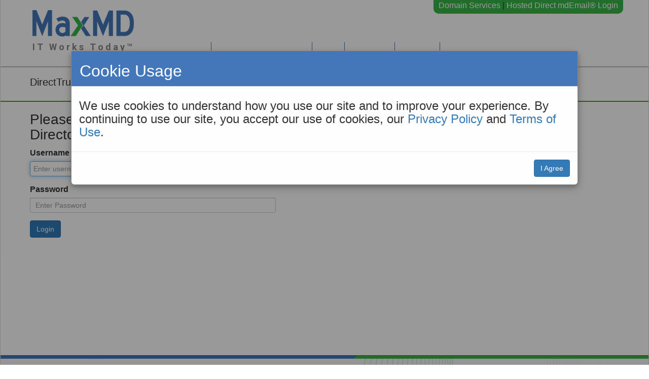

--- FILE ---
content_type: text/html; charset=UTF-8
request_url: https://www.maxmddirect.com/direct/directory/SignIn
body_size: 57917
content:

<!DOCTYPE html>
<html xmlns="http://www.w3.org/1999/xhtml">
    <head>
                <meta charset="utf-8">
        <meta http-equiv="X-UA-Compatible" content="IE=edge">
        <meta name="viewport" content="width=device-width, initial-scale=1">
        <meta name="description" content="maxmdirect.com healthcare domains, hipaa compliant email and web services">
        <meta name="keywords" content="direct email,direct emailing,direct mail email,direct messaging,email direct,direct trust hisp,maxmd direct,direct mdemail,communication direct,secure direct text,direct mdemail,maxmd direct text,medical direct messages,direct messaging,direct text security,direct information technology,direct protocol information exchange,hosted direct mdemail,direct max md exchange,direct information exchange,direct health information exchange,direct maxmd email exchange,hosted direct medical email,www.maxmdirect.com,direct protocol,direct trust,direct certificate,direct encrypted messaging,direct certificates,direct secure messaging,direct certificate authority,directtrust,direct registration authority,www.directmdemail.com,Direct Mdemail ,direct health,Direct message protocol,Direct Exchange ,Direct Secure Messaging ,maxmd hisp,hisp health information service provider,hisp,dtaap accredited hisp,accredited hisp,ehnac accredited hisp,ehnac hisp,dtaap hisp,maxmd information exchange,exchange email encryption,exchange email security,health information exchange,health information exchanges,health information exchange vendors,health information exchange definition,what is health information exchange,health care exchange,what is a health information exchange,health care information exchange,healthcare information exchange,health information exchange,healthcare exchange,electronic health information exchange,global healthcare exchange,health information exchange architecture,health information exchange benefits,health information exchange software,hie health information exchange,health information exchange challenges,health information exchange organization,health information exchange organizations,what is the health information exchange,health information exchange companies,health exchange protection,best health information exchange,medical information exchange system,best medical information exchange system,health information technology exchange,healthcare information technology,information healthcare,healthcare information management,information technology in healthcare,healthcare information management systems,healthcare information systems,healthcare information,information on healthcare,information technology healthcare,healthcare and information technology,information security in healthcare,healthcare information system,healthcare management information systems,healthcare management information,healthcare information services,information systems in healthcare,healthcare information management inc,healthcare information and management systems society,healthcare information security,healthcare information technology market,healthcare it information,healthcare information service,healthcare information security and privacy,secure healthcare information management,security in healthcare information systems,email security issues,email security threats,email security solution,email security solutions,enterprise email security,managed email security,email security encryption,email security settings,email security services,email security system,email security service,information security software,information security systems,data information security,information security system,hipaa information security,best email security,hosted email security,email security companies,security of health information,privacy and security of health information,information data security,data and information security,information and data security,breach in healthcare information security,hospital medical information security,email security software,encrypted email,secure email server,encrypting email,encrypting emails,secure email account,secure email provider,secure email service,email secure,email encryption,email encryption software,email protection,email privacy,encryption email,encrypt email,secure encrypted email,encrypted email providers,encrypted emails,encrypted email service,secure email encryption,encrypt emails,send secure email,secure email providers,send encrypted email,encryption for email,most secure email,email security gateway,email solutions,hipaa compliant email,email security products,corporate email security,email secure server,email encryption service,hipaa email encryption,email security server,email at secure server,email encryption appliance,email encryption gateway,email encryption services,email protection service,email security best practices,best email encryption,email secure service,best secure email,max md emails,encrypted email,safe email protection service,best email secure,max md secure email,best email security software,best medical email,max md email account,hosted email security login,Email Encryption ,Interoperable Email,Email for medical professionals ,Email for Doctors ,Encrypted email services ,Encrypted medical email ,hipaa and email,hipaa compliant email hosting,secure email,HL7,Direct Address,Direct Addresses,Direct email address,direct email addresses,care coordination,health information service provider,certificate authority,registration authority,HIPAA,security rule,technical safeguards,safeguards,ePHI,phi,protected health information,45 CFR Part 160 and 164,45 CFR,Part 160-164,Part 160 and 164,security standards,interoperability,interoperable,rapid implementation,industry compliance,meaningful use,payload agnostic,platform agnostic,reliable service,ENS, event notification service, event notification system, clinical notification system, clinical notification servicedirect email,direct emailing,direct mail email,direct messaging,email direct,direct trust hisp,maxmd direct,direct mdemail,communication direct,secure direct text,direct mdemail,maxmd direct text,medical direct messages,direct messaging,direct text security,direct information technology,direct protocol information exchange,hosted direct mdemail,direct max md exchange,direct information exchange,direct health information exchange,direct maxmd email exchange,hosted direct medical email,www.maxmdirect.com,direct protocol,direct trust,direct certificate,direct encrypted messaging,direct certificates,direct secure messaging,direct certificate authority,directtrust,direct registration authority,www.directmdemail.com,Direct Mdemail ,direct health,Direct message protocol,Direct Exchange ,Direct Secure Messaging ,maxmd hisp,hisp health information service provider,hisp,dtaap accredited hisp,accredited hisp,ehnac accredited hisp,ehnac hisp,dtaap hisp,maxmd information exchange,exchange email encryption,exchange email security,health information exchange,health information exchanges,health information exchange vendors,health information exchange definition,what is health information exchange,health care exchange,what is a health information exchange,health care information exchange,healthcare information exchange,health information exchange,healthcare exchange,electronic health information exchange,global healthcare exchange,health information exchange architecture,health information exchange benefits,health information exchange software,hie health information exchange,health information exchange challenges,health information exchange organization,health information exchange organizations,what is the health information exchange,health information exchange companies,health exchange protection,best health information exchange,medical information exchange system,best medical information exchange system,health information technology exchange,healthcare information technology,information healthcare,healthcare information management,information technology in healthcare,healthcare information management systems,healthcare information systems,healthcare information,information on healthcare,information technology healthcare,healthcare and information technology,information security in healthcare,healthcare information system,healthcare management information systems,healthcare management information,healthcare information services,information systems in healthcare,healthcare information management inc,healthcare information and management systems society,healthcare information security,healthcare information technology market,healthcare it information,healthcare information service,healthcare information security and privacy,secure healthcare information management,security in healthcare information systems,email security issues,email security threats,email security solution,email security solutions,enterprise email security,managed email security,email security encryption,email security settings,email security services,email security system,email security service,information security software,information security systems,data information security,information security system,hipaa information security,best email security,hosted email security,email security companies,security of health information,privacy and security of health information,information data security,data and information security,information and data security,breach in healthcare information security,hospital medical information security,email security software,encrypted email,secure email server,encrypting email,encrypting emails,secure email account,secure email provider,secure email service,email secure,email encryption,email encryption software,email protection,email privacy,encryption email,encrypt email,secure encrypted email,encrypted email providers,encrypted emails,encrypted email service,secure email encryption,encrypt emails,send secure email,secure email providers,send encrypted email,encryption for email,most secure email,email security gateway,email solutions,hipaa compliant email,email security products,corporate email security,email secure server,email encryption service,hipaa email encryption,email security server,email at secure server,email encryption appliance,email encryption gateway,email encryption services,email protection service,email security best practices,best email encryption,email secure service,best secure email,max md emails,encrypted email,safe email protection service,best email secure,max md secure email,best email security software,best medical email,max md email account,hosted email security login,Email Encryption ,Interoperable Email,Email for medical professionals ,Email for Doctors ,Encrypted email services ,Encrypted medical email ,hipaa and email,hipaa compliant email hosting,secure email,HL7,Direct Address,Direct Addresses,Direct email address,direct email addresses,care coordination,health information service provider,certificate authority,registration authority,HIPAA,security rule,technical safeguards,safeguards,ePHI,phi,protected health information,45 CFR Part 160 and 164,45 CFR,Part 160-164,Part 160 and 164,security standards,interoperability,interoperable,rapid implementation,industry compliance,meaningful use,payload agnostic,platform agnostic,reliable service,ENS, event notification service, event notification system, clinical notification system, clinical notification service">
        <title>DirectTrust Directory Login</title>
        <script src="https://assets.adobedtm.com/c876840ac68fc41c08a580a3fb1869c51ca83380/satelliteLib-db6885ea01a6fa739bd05807a1604b26b53d65bf.js"></script>
        <!-- Bootstrap -->
        <link href="/_stylesheets/bootstrap.css" rel="stylesheet">
        <link href="/_stylesheets/font-awesome-4.7.0/css/font-awesome.min.css" rel="stylesheet">
        <link href="/_stylesheets/style.css?v=7" rel="stylesheet">

        <!-- Google @font-face -->
        <link href='https://fonts.googleapis.com/css?family=Roboto:400,100,100italic,300,300italic,400italic,500,500italic,700,700italic,900,900italic|Roboto+Condensed:300italic,400italic,700italic,400,300,700' rel='stylesheet' type='text/css'>
        <!-- HTML5 shim and Respond.js for IE8 support of HTML5 elements and media queries -->
        <!-- WARNING: Respond.js doesn't work if you view the page via file:// -->
        <!--[if lt IE 9]>
          <script src="https://oss.maxcdn.com/html5shiv/3.7.2/html5shiv.min.js"></script>
          <script src="https://oss.maxcdn.com/respond/1.4.2/respond.min.js"></script>
       
        <![endif]-->

        <link rel="shortcut icon" href="/images/favicon.ico" type="images/x-icon">
        <link rel="icon" href="/imagesfavicon.ico" type="images/x-icon">
        <link rel="apple-touch-icon" sizes="57x57" href="/favicons/apple-icon-57x57.png">
        <link rel="apple-touch-icon" sizes="60x60" href="/favicons/apple-icon-60x60.png">
        <link rel="apple-touch-icon" sizes="72x72" href="/favicons/apple-icon-72x72.png">
        <link rel="apple-touch-icon" sizes="76x76" href="/lfavicons/apple-icon-76x76.png">
        <link rel="apple-touch-icon" sizes="114x114" href="/favicons/apple-icon-114x114.png">
        <link rel="apple-touch-icon" sizes="120x120" href="/favicons/apple-icon-120x120.png">
        <link rel="apple-touch-icon" sizes="144x144" href="/favicons/apple-icon-144x144.png">
        <link rel="apple-touch-icon" sizes="152x152" href="/favicons/apple-icon-152x152.png">
        <link rel="apple-touch-icon" sizes="180x180" href="/favicons/apple-icon-180x180.png">
        <link rel="icon" type="image/png" sizes="192x192"  href="/favicons/android-icon-192x192.png">
        <link rel="icon" type="image/png" sizes="32x32" href="/favicons/favicon-32x32.png">
        <link rel="icon" type="image/png" sizes="96x96" href="/favicons/favicon-96x96.png">
        <link rel="icon" type="image/png" sizes="16x16" href="/favicons/favicon-16x16.png">
        <meta name="msapplication-TileImage" content="favicons/ms-icon-144x144.png">
        <meta name="msapplication-TileColor" content="#ffffff">
        <script type="text/javascript" src="/_scripts/maxmd/jquery/jquery-3.6.0.min.js"></script><script src="https://code.jquery.com/jquery-migrate-3.3.2.js"></script>
        <script type="text/javascript" src="/_scripts/jquery.validate.min.js"></script>
        <script type="text/javascript" src="/_scripts/maxmd/jquery.cookie.js"></script>

        <script type="text/javascript" src="/_scripts/maxmd/bootstrap3.2/js/bootstrap.js"></script>
        <link href="/_scripts/maxmd/font-awesome-4.2.0/css/font-awesome.min.css" rel="stylesheet" type="text/css" media="all" />
        
        <script type="text/javascript" src="/_scripts/maxmd/bootstrap3.2/js/moment.js"></script>
        <script type="text/javascript" src="/_scripts/maxmd/bootstrap3.2/js/daterangepicker.js"></script>
        <script type="text/javascript" src="/_scripts/maxmd/bootstrap3.2/js/bootstrap-datepicker.js"></script>
        <script type="text/javascript" src="/_scripts//bootstrap3-typeahead.js"></script>
        <link href="/_scripts/maxmd/bootstrap3.2/css/daterangepicker-bs3.css" rel="stylesheet" type="text/css" media="all" />
        <link href="/_scripts/maxmd/bootstrap3.2/css/datepicker3.css" rel="stylesheet" type="text/css" media="all" />
        
        <!-- Jasny Bootstrap -->
        <link href="/_scripts/maxmd/jasny-bootstrap/css/jasny-bootstrap.min.css" rel="stylesheet" type="text/css" media="all" />
        <script type="text/javascript" src="/_scripts/maxmd/jasny-bootstrap/js/jasny-bootstrap.min.js"></script>
        
        <!--<link href="/maxmd-templates/style.css" rel="stylesheet" type="text/css" media="all" />-->
        <link href="/maxmd-templates/local.css?_1_" rel="stylesheet" type="text/css" media="all" />
        <script type="text/javascript" src="/maxmd-templates/js/nav.js"></script>
        <script type="text/javascript" src="/maxmd-templates/js/footer.js"></script>
            
        <!-- tablesorter -->
        <script type="text/javascript" src="/_scripts/maxmd/bootstrap3.2/tablesorter-2.7.11/js/jquery.tablesorter.js"></script>
        <script type="text/javascript" src="/_scripts/maxmd/bootstrap3.2/tablesorter-2.7.11/addons/pager/jquery.tablesorter.pager.js"></script>
        <script type="text/javascript" src="/_scripts/maxmd/bootstrap3.2/tablesorter-2.7.11/js/jquery.tablesorter.widgets.js?v=1"></script>
        
        <link href="/_scripts/maxmd/bootstrap3.2/tablesorter-2.7.11/css/filter.formatter.css" rel="stylesheet" type="text/css" />
        <link href="/_scripts/maxmd/bootstrap3.2/tablesorter-2.7.11/css/theme.bootstrap.css" rel="stylesheet" type="text/css" />
        <link href="/_scripts/maxmd/bootstrap3.2/tablesorter-2.7.11/css/theme.blue.css?v=1" rel="stylesheet" type="text/css" />
        <!--JQuery File Upload Includes Begin-->
        <link rel="stylesheet" href="https://blueimp.github.io/Gallery/css/blueimp-gallery.min.css">
        <link href="/_scripts/jQuery-File-Upload-9.23.0/css/style.css" rel="stylesheet" type="text/css" />
        <link href="/_scripts/jQuery-File-Upload-9.23.0/css/jquery.fileupload.css" rel="stylesheet" type="text/css" />
        <link href="/_scripts/jQuery-File-Upload-9.23.0/css/jquery.fileupload-ui.css" rel="stylesheet" type="text/css" />
        <script src="/_scripts/jQuery-File-Upload-9.23.0/js/vendor/jquery.ui.widget.js"></script>
        <!-- The Templates plugin is included to render the upload/download listings -->
        <script src="https://blueimp.github.io/JavaScript-Templates/js/tmpl.min.js"></script>
        <!-- The Load Image plugin is included for the preview images and image resizing functionality -->
        <script src="https://blueimp.github.io/JavaScript-Load-Image/js/load-image.all.min.js"></script>
        <!-- The Canvas to Blob plugin is included for image resizing functionality -->
        <script src="https://blueimp.github.io/JavaScript-Canvas-to-Blob/js/canvas-to-blob.min.js"></script>
        <!-- blueimp Gallery script -->
        <script src="https://blueimp.github.io/Gallery/js/jquery.blueimp-gallery.min.js"></script>
        <!-- The Iframe Transport is required for browsers without support for XHR file uploads -->
        <script src="/_scripts/jQuery-File-Upload-9.23.0/js/jquery.iframe-transport.js"></script>
        <!-- The basic File Upload plugin -->
        <script src="/_scripts/jQuery-File-Upload-9.23.0/js/jquery.fileupload.js"></script>
        <!-- The File Upload processing plugin -->
        <script src="/_scripts/jQuery-File-Upload-9.23.0/js/jquery.fileupload-process.js"></script>
        <!-- The File Upload image preview & resize plugin -->
        <script src="/_scripts/jQuery-File-Upload-9.23.0/js/jquery.fileupload-image.js"></script>
        <!-- The File Upload audio preview plugin -->
        <script src="/_scripts/jQuery-File-Upload-9.23.0/js/jquery.fileupload-audio.js"></script>
        <!-- The File Upload video preview plugin -->
        <script src="/_scripts/jQuery-File-Upload-9.23.0/js/jquery.fileupload-video.js"></script>
        <!-- The File Upload validation plugin -->
        <script src="/_scripts/jQuery-File-Upload-9.23.0/js/jquery.fileupload-validate.js"></script>
        <!-- The File Upload user interface plugin -->
        <script src="/_scripts/jQuery-File-Upload-9.23.0/js/jquery.fileupload-ui.js"></script>
        <!-- The main application script -->
        <script src="/_scripts/jQuery-File-Upload-9.23.0/js/main.js"></script>
        <!--JQuery File Upload Includes End-->

        <!-- Google @font-face -->
        <link href='https://fonts.googleapis.com/css?family=Roboto:400,100,100italic,300,300italic,400italic,500,500italic,700,700italic,900,900italic|Roboto+Condensed:300italic,400italic,700italic,400,300,700' rel='stylesheet' type='text/css'>
        <script src='https://www.google.com/recaptcha/api.js'></script>

<!--        <script type="text/javascript" src="/_scripts/maxmd/jquery-ui-1.8.11.custom.min.js"></script>-->
<!--        <script type="text/javascript" src="/_scripts/maxmd/jquery/jquery-ui-1.10.2.custom.min.js"></script>-->
<style>
    div.sign_up_login_box{height: 32px;}
    div#footer_con_wr { width:1000px; height:105px; margin:0 auto; position:relative}
    footer#footer { background:url(/maxmd-templates/img/footer/footer_bg.png) repeat-x; height:105px; width:100%; position:relative; }
    ul#footer_links{padding: 0;}
    ul#footer_links li { display:inline-block}
    ul#footer_links li a { font-size:12px; color:#fff; }
    ul#footer_links li a:hover, .footer_link_industry_news:hover { color:#ccc}
    ul#footer_links li { color:#fff}
    ul#footer_links {  float: left; margin-top: 10px;}
    div#footer_con_wr p { color:#fff; float:left; margin-top:10px}
    .facebook_img:hover, .tweet_img:hover, #search_submit:hover { opacity:0.85}
    .facebook_img { background:url(/maxmd-templates/img/footer/facebook.png) no-repeat; width:26px; height:26px; position:relative; float:left; margin-right:5px;}
    .tweet_img { background:url(/maxmd-templates/img/footer/tweet.png) no-repeat; width:26px; height:26px; position:relative; float:left} 
    .footer_link_industry_news { color: #FFFFFF; float: left;font-family: MyriadPro-Bold; font-size: 14px; margin-top: 10px;}
    .sociable_links {  bottom: 30px; height: 40px; position: absolute; right: -40px; width: 90px;}

    
    input{height: 30px !important;}
    #content_inner{margin: 0 auto; min-height: 500px;}
    #content{
        /*padding: 20px 4.5%;*/
        position: relative;}
    .cert-inner-form{min-height: 30px !important; padding: 10px; display: block;}
    #address{width: 640px;}
    .search-wrapper{padding: 0px 50px 0; margin: 0 0 10px 0;}
    .certificate{}
    .certificate .tab-pane{padding: 10px 20px;}
    pre, textarea.pem{
        border: solid 1px #CCC; background: #F5F5F5; border-radius: 4px; line-height: 1.42857;
        font-size: 13px; margin: 0 0 10px; padding: 9.5px;
    }
    textarea.pem{width: 800px; height: 240px;}
    dl h4{margin: 0; white-space: normal;}
    dl h4 .label{white-space: normal; line-height: 25px;}
    .certificate dl dt{width: 190px;}
    .certificate dl dd{margin-left: 210px;}
    .form-inline{display: inline-block;}
    
    /** for nested dropdown menu in Bootstrap 3.x */
    #content_inner .dropdown-menu a{color: #262626 !important; }

    .dropdown-submenu{position:relative;}
    .dropdown-submenu>.dropdown-menu{top:0;left:100%;margin-top:-6px;margin-left:-1px;-webkit-border-radius:0 6px 6px 6px;-moz-border-radius:0 6px 6px 6px;border-radius:0 6px 6px 6px;}
    .dropdown-submenu:hover>.dropdown-menu{display:block;}
    .dropdown-submenu>a:after{display:block;content:" ";float:right;width:0;height:0;border-color:transparent;border-style:solid;border-width:5px 0 5px 5px;border-left-color:#cccccc;margin-top:5px;margin-right:-10px;}
    .dropdown-submenu:hover>a:after{border-left-color:#ffffff;}
    .dropdown-submenu.pull-left{float:none;}.dropdown-submenu.pull-left>.dropdown-menu{left:-100%;margin-left:10px;-webkit-border-radius:6px 0 6px 6px;-moz-border-radius:6px 0 6px 6px;border-radius:6px 0 6px 6px;}        
    
    
    .auth-wrapper{max-width: 600px; margin: auto;}


    .container, nav, footer {
        max-width: 100%;
    }
    
</style>              
</head>
<body>
    <div id="body_inner">
        <div id="navigation">
            

<!--<div class="line-header"><img src="/images/border.png" class="img-responsive" alt=""></div>  -->

<nav>
    <style>
        .navbar-wrapper {
            position: absolute;
            top: 0;
            right: 0;
            left: 0;
            z-index: 20;
        }

        #header-row {
            display: flex;
            flex-wrap: wrap;
        }
        #header-logo {
            height: 115px;
            padding: 15px 15px 15px 4.5%;
            float: left;
        }
        #header-logo:hover {
            text-decoration: none;
        }
        @media (min-width: 992px) {
            #header-logo {
                padding-left: 18%;
            }
        }
        #mobile-nav-icon-container {
            padding-right: 4.5%;
        }
        #nav-icon {
            font-size: 30px;
            position: absolute;
            right: 15px;
            bottom: 20px;
        }
        .mmd-logo span{
            font-family: 'Roboto', sans-serif;
            font-size: 18px;
            color: #888;
            white-space: nowrap;
            font-weight: bold;
            padding-left: 5px;
            line-height: 15px;
            display: block;
            padding-top: 10px;
            text-align: left;
        }
        ul.nav.navbar-nav {
            margin-right: 10px;
            margin-top: 83px;
        }
        ul.nav.navbar-nav li{
            border-right: 1px solid #4477b9;
        }
        ul.nav.navbar-nav li:last-child{
            border-right: none;
        }
        ul.nav.navbar-nav li a{
            font-size: 14px !important;
            font-family: Verdana, sans-serif;
        }
        ul.nav.navbar-nav li a:focus, ul.nav.navbar-nav li a:hover, ul.nav.navbar-nav li a.active{
            color: #39b54a;
            background: transparent;
        }
        @media (max-width: 992px) {
            ul.nav.navbar-nav {
                background: #fff;
            }
            ul.nav.navbar-nav {
                margin: 0;
            }
            ul.nav.navbar-nav li {
                border: none;
            }
        }
        ul.dropdown-menu.dropdown-nav {
            color: #fff;
        }
        .dropdown-nav li,
        .dropdown-subnav li{
            width: 100%;
        }
        .dropdown-nav li a,
        .dropdown-subnav li a{
            color: #fff !important;
            padding-left: 0;
            font-weight: 400;

        }
        @media (max-width: 992px) {
            ul.dropdown-menu.dropdown-nav,
            .dropdown-nav li a,
            .dropdown-subnav li a {
                color: #337ab7 !important;
                padding-top: 0;
            }

            .top-right {
                display: none;
            }

        }
        .dropdown-nav li:hover a,
        .dropdown-subnav li:hover a{
            font-weight: 400;
            background: none;
            text-decoration: underline !important;
        }
        .dropdown-nav li{
            border: none !important;
        }
        .dropdown-subnav:after {
            border-color: #234e86 transparent transparent transparent;
            _border-color: #234e86 #000000 #000000 #000000;
        }

        .top-right{z-index: 1000; background: #3AB54A !important;}
        .top-right a{color: #FFF;}
        .nav-tool-item a {
            color: #3AB54A;
        }

        .added_indent {
            margin-left: 30px;
            font-size: 14px;
            font-family: Verdana, sans-serif;
        }
        .added_indent li {
            margin-left: 60px;
            list-style-type: disc;
        }
    </style>
    <div class="container">
        <div class="top-right">
            <a href="https://www.max.md?NonDirect=1">Domain Services</a> |
            <a href="/auth/SignIn">Hosted Direct mdEmail&reg; Login</a>
        </div>
        <div id="header-row" class="row">
            <div id="logo-container" class="col-xs-10 col-md-3">
                <a id="header-logo" class="mmd-logo" href="/">
                    <img id="header-logo-img" src="/images/mmd-logo.png" alt="MaxMD Logo" />
                    <span>I T &nbsp; W o r k s &nbsp; T o d a y &trade;</span>
                    <!--                    <span>Secure Communications Solutions <br>Enabling Better Coordinated Care</span>-->
                </a>
            </div>

            <div id="mobile-nav-icon-container" class="col-xs-2 visible-xs visible-sm">
                <a href="#" class="menu-mobile"><i id="nav-icon" class="fa fa-bars" aria-hidden="true"></i></a>
            </div>

            <div id="nav-items-container" class="col-xs-12 col-md-9">
                <ul class="nav navbar-nav hidden-xs hidden-sm">

                    <li class="nav-tool-item visible-xs visible-sm">
                        <a href="https://www.max.md?NonDirect=1">Domain Services</a>
                    </li>
                    <li class="nav-tool-item visible-xs visible-sm">
                        <a href="/auth/SignIn">Hosted Direct mdEmail&reg; Login</a>
                    </li>

                    <hr class="visible-xs visible-sm" style="margin-left: 10%; margin-right: 10%;"/>

                                                                                                                    <li>
                                                                                                        <a href="#" class=" dropdown-toggle " data-toggle="dropdown" role="button" data-hover="dropdown" data-delay="10" data-close-others="true" style="height:47px">About You</a>
                                    <ul class="dropdown-menu dropdown-nav" role="menu">
                                                                                    <li><a href="/info/AboutYou/ProviderOrganization"   target="_self"  >Primary Care and Community Based Organization</a></li>                                            <!-- These if statements represent custom exceptional formatting to items in the menu -->
                                                                                                                                <li><a href="/info/AboutYou/IntegratedDeliveryNetworks"   target="_self"  >Hospital and Integrated Delivery Networks</a></li>                                            <!-- These if statements represent custom exceptional formatting to items in the menu -->
                                                                                                                                <li><a href="/info/AboutYou/StateMedicaidMedicare"   target="_self"  >State Medicaid Medicare</a></li>                                            <!-- These if statements represent custom exceptional formatting to items in the menu -->
                                                                                                                                <li><a href="/info/AboutYou/Payer"   target="_self"  >Payer</a></li>                                            <!-- These if statements represent custom exceptional formatting to items in the menu -->
                                                                                                                                <li><a href="/info/AboutYou/Registry"   target="_self"  >Registry</a></li>                                            <!-- These if statements represent custom exceptional formatting to items in the menu -->
                                                                                                                                <li><a href="/info/AboutYou/HIE"   target="_self"  >Health Information Exchange Organization</a></li>                                            <!-- These if statements represent custom exceptional formatting to items in the menu -->
                                                                                                                                <li><a href="/info/AboutYou/HITVendor"   target="_self"  >Healthcare Technology Innovator</a></li>                                            <!-- These if statements represent custom exceptional formatting to items in the menu -->
                                                                                                                                <li><a href="/info/AboutYou/MedicalDevices"   target="_self"  >Medical Device Developer</a></li>                                            <!-- These if statements represent custom exceptional formatting to items in the menu -->
                                                                                                                                <li><a href="/info/AboutYou/Consumer"   target="_self"  >Consumer</a></li>                                            <!-- These if statements represent custom exceptional formatting to items in the menu -->
                                                                                                                        </ul>
                                                            </li>
                                                                                                <li>
                                                                                                        <a href="#" class=" dropdown-toggle " data-toggle="dropdown" role="button" data-hover="dropdown" data-delay="10" data-close-others="true" style="height:47px">COHiESION Solution Suite</a>
                                    <ul class="dropdown-menu dropdown-nav" role="menu">
                                                                                    <li><a href='https://www.maxmddirect.com/info/products-services/Direct-Secure-Messaging'>Direct Secure Messaging</a> </li>                                            <!-- These if statements represent custom exceptional formatting to items in the menu -->
                                                                                            <span class="added_indent">
                                                    Configuration Options:<br>
                                                    <li><a href="https://www.maxmddirect.com/info/products-services/Direct-Secure-Messaging#encryption_as_a_service">Encryption as a Service</a></li>
                                                    <li><a href="https://www.maxmddirect.com/info/products-services/Direct-Secure-Messaging#hosted_direct_mdemail_api">Hosted Direct mdEmail (via API)</a></li>
                                                    <li><a href="https://www.maxmddirect.com/info/products-services/Direct-Secure-Messaging#hosted_direct_mdemail_standalone">Hosted Direct mdEmail (Standalone)</a></li>
                                                </span>
                                                <span class="added_indent">
                                                    Add-ons:<br>
                                                    <li><a href="https://www.maxmddirect.com/info/products-services/MaxAlerts">MaxAlerts Event Notification</a></li>
                                                    <li><a href="https://www.maxmddirect.com/info/products-services/MaxIntegration">MaxIntegration</a></li>
                                                    <li><a href="https://www.maxmddirect.com/info/products-services/MaxSignatures">MaxSignatures</a></li>
                                                </span>
                                                                                                                                <li><a href='https://www.maxmddirect.com/info/products-services/CGS'>Clinical Gateway Solutions</a> </li>                                            <!-- These if statements represent custom exceptional formatting to items in the menu -->
                                                                                                                                <li><a href='https://www.maxmddirect.com/info/products-services/CIE'>Clinical Information Exchange Web App</a> </li>                                            <!-- These if statements represent custom exceptional formatting to items in the menu -->
                                                                                                                                <li><a href='https://www.maxmddirect.com/info/products-services/FHIR-testing'>Third Party FHIR API Testing</a> </li>                                            <!-- These if statements represent custom exceptional formatting to items in the menu -->
                                                                                                                                <li><a href='https://www.maxmddirect.com/info/products-services/CA-RA'>Certificate Authority / Registration Authority</a> </li>                                            <!-- These if statements represent custom exceptional formatting to items in the menu -->
                                                                                                                                <li><a href='https://www.maxmddirect.com/info/products-services/App'>MaxMD Mobile App</a> </li>                                            <!-- These if statements represent custom exceptional formatting to items in the menu -->
                                                                                                                                <li><a href='https://www.maxmddirect.com/info/products-services/direct-addresses'>Patient and Caregiver Direct Addresses</a> </li>                                            <!-- These if statements represent custom exceptional formatting to items in the menu -->
                                                                                                                        </ul>
                                                            </li>
                                                                                                <li>
                                                                                                        <a href="#" class=" dropdown-toggle " data-toggle="dropdown" role="button" data-hover="dropdown" data-delay="10" data-close-others="true" style="height:47px">Tools</a>
                                    <ul class="dropdown-menu dropdown-nav" role="menu">
                                                                                    <li><a href="/direct/DirectAddressProvisioningAndDirectoryServices"   target="_self"  >Direct Address Provisioning and Directory Services</a></li>                                            <!-- These if statements represent custom exceptional formatting to items in the menu -->
                                                                                                                                <li><a href='/direct/Admin'>Direct Admin Login</a> </li>                                            <!-- These if statements represent custom exceptional formatting to items in the menu -->
                                                                                                                                <li><a href='https://www.maxmddirect.com/direct/Certificate'>Direct Certificate Search</a> </li>                                            <!-- These if statements represent custom exceptional formatting to items in the menu -->
                                                                                                                                <li><a href='https://www.maxmddirect.com/direct/CCDViewer'>C-CDA Document Viewer</a> </li>                                            <!-- These if statements represent custom exceptional formatting to items in the menu -->
                                                                                                                                <li><a href='https://www.maxmddirect.com/direct/FHIR/ResponseViewer'>FHIR Bundle Viewer</a> </li>                                            <!-- These if statements represent custom exceptional formatting to items in the menu -->
                                                                                                                                <li><a href='https://www.maxmddirect.com/direct/registration/Form'>Direct Project Form</a> </li>                                            <!-- These if statements represent custom exceptional formatting to items in the menu -->
                                                                                                                                <li><a href='https://www.maxmddirect.com/direct/registration/TLSTool'>Mutual TLS Certificate</a> </li>                                            <!-- These if statements represent custom exceptional formatting to items in the menu -->
                                                                                                                                <li><a href='https://www.maxmddirect.com/direct/registration/IdentityForm'>ID Credential Application</a> </li>                                            <!-- These if statements represent custom exceptional formatting to items in the menu -->
                                                                                                                                <li><a href='https://www.maxmddirect.com/direct/directory'>DirectTrust Directory</a> </li>                                            <!-- These if statements represent custom exceptional formatting to items in the menu -->
                                                                                                                        </ul>
                                                            </li>
                                                                                                <li>
                                                                                                        <a href="#" class=" dropdown-toggle " data-toggle="dropdown" role="button" data-hover="dropdown" data-delay="10" data-close-others="true" style="height:47px">Resources</a>
                                    <ul class="dropdown-menu dropdown-nav" role="menu">
                                                                                    <li><a href="/direct/resources/Brochures"   target="_self"  >Brochures</a></li>                                            <!-- These if statements represent custom exceptional formatting to items in the menu -->
                                                                                                                                <li><a href="/direct/resources/Videos"   target="_self"  >Videos</a></li>                                            <!-- These if statements represent custom exceptional formatting to items in the menu -->
                                                                                                                                <li><a href="/iwu27xp"   target="_self"  >Education</a></li>                                            <!-- These if statements represent custom exceptional formatting to items in the menu -->
                                                                                                                                <li><a href="/direct/resources/Project-CLARE"   target="_self"  >Project CLARE</a></li>                                            <!-- These if statements represent custom exceptional formatting to items in the menu -->
                                                                                                                        </ul>
                                                            </li>
                                                                                                <li>
                                                                                                        <a href="#" class=" dropdown-toggle " data-toggle="dropdown" role="button" data-hover="dropdown" data-delay="10" data-close-others="true" style="height:47px">About Us</a>
                                    <ul class="dropdown-menu dropdown-nav" role="menu">
                                                                                    <li><a href='https://www.maxmddirect.com/info/about/Overview'>Overview</a> </li>                                            <!-- These if statements represent custom exceptional formatting to items in the menu -->
                                                                                                                                <li><a href='https://www.maxmddirect.com/info/about/Who-We-Are'>Who We Are</a> </li>                                            <!-- These if statements represent custom exceptional formatting to items in the menu -->
                                                                                                                                <li><a href='https://www.maxmddirect.com/info/about/How-We-Work'>How We Work - COHiESION Approach</a> </li>                                            <!-- These if statements represent custom exceptional formatting to items in the menu -->
                                                                                                                                <li><a href="/info/about/Leadership"   target="_self"  >Leadership and Values</a></li>                                            <!-- These if statements represent custom exceptional formatting to items in the menu -->
                                                                                                                                <li><a href='https://www.maxmddirect.com/info/about/Milestones'>Company Milestones</a> </li>                                            <!-- These if statements represent custom exceptional formatting to items in the menu -->
                                                                                                                                <li><a href='https://www.maxmddirect.com/info/about/Trust-and-Security'>Trust & Security</a> </li>                                            <!-- These if statements represent custom exceptional formatting to items in the menu -->
                                                                                                                                <li><a href="/documents/DirectPolicy"   target="_self"  >MaxMD Direct Policy</a></li>                                            <!-- These if statements represent custom exceptional formatting to items in the menu -->
                                                                                                                                <li><a href="/documents/RealWorldTestPlan"   target="_self"  >MaxMD Real World Test Plan And Results</a></li>                                            <!-- These if statements represent custom exceptional formatting to items in the menu -->
                                                                                                                                <li><a href='https://www.maxmddirect.com/news-list'>Company News & Insights</a> </li>                                            <!-- These if statements represent custom exceptional formatting to items in the menu -->
                                                                                                                                <li><a href="/info/about/FAQs"   target="_self"  >FAQs</a></li>                                            <!-- These if statements represent custom exceptional formatting to items in the menu -->
                                                                                                                        </ul>
                                                            </li>
                                                                                                <li>
                                                                                                        <a href="#" class=" dropdown-toggle " data-toggle="dropdown" role="button" data-hover="dropdown" data-delay="10" data-close-others="true" style="height:47px">Contact</a>
                                    <ul class="dropdown-menu dropdown-nav" role="menu">
                                                                                    <li><a href='https://www.maxmddirect.com/contact/ContactUs'>Contact Us</a> </li>                                            <!-- These if statements represent custom exceptional formatting to items in the menu -->
                                                                                                                                <li><a href='https://www.maxmddirect.com/contact/SupportTicket'>Start a Support Ticket</a> </li>                                            <!-- These if statements represent custom exceptional formatting to items in the menu -->
                                                                                                                        </ul>
                                                            </li>
                                                            </ul>
            </div>
        </div>
    </div>
</nav>
<style>
    /* The Modal (background) */
    .cookie-modal {
    display: none; /* Hidden by default */
    position: fixed; /* Stay in place */
    z-index: 100; /* Sit on top */
        padding-top: 100px; /* Location of the box */
        left: 0;
        top: 0;
        width: 100%; /* Full width */
        height: 100%; /* Full height */
        overflow: auto; /* Enable scroll if needed */
        background-color: rgb(0,0,0); /* Fallback color */
        background-color: rgba(0,0,0,0.4); /* Black w/ opacity */
    }

    /*!* Modal Content *!*/
    .cookie-modal-content {
    position: relative;
    background-color: #fefefe;
        margin: auto;
        padding: 0;
        border: 1px solid #888;
        width: 80%;
        box-shadow: 0 4px 8px 0 rgba(0,0,0,0.2),0 6px 20px 0 rgba(0,0,0,0.19);
        -webkit-animation-name: animatetop;
        -webkit-animation-duration: 0.4s;
        animation-name: animatetop;
        animation-duration: 0.4s;
        max-width: 1000px;
    }

    /* Add Animation */
    @-webkit-keyframes animatetop {
    from {top:-300px; opacity:0}
        to {top:0; opacity:1}
    }



    @keyframes animatetop {
    from {top:-300px; opacity:0}
        to {top:0; opacity:1}
    }

    .cookie-modal .modal-header {
    padding: 2px 16px;
        background-color: #4477b9;
        color: white;
    }

    cookie-modal .modal-body {padding: 30px 16px;}

    cookie-modal .modal-footer {
    padding: 10px 16px;
        background-color: #3AB54A;
        color: white;
    }

    .cookie-modal .page-number1{
    display: inline-block;
    width: 4%;
    margin-right: 44%;
    }
    .cookie-modal .page-number2{
    display: inline-block;
    width: 4%;
    margin-right: 28%;
    }
    .cookie-modal .checkbox{
    display: inline-block;
    padding-left: 15px;
        text-indent: -15px;
        height: 13px;
        padding: 0;
        position: relative;
    }

</style>
<div id="myModal" class="modal cookie-modal">
    <!-- Modal content -->
    <div class="modal-content cookie-modal-content">
        <div class='modal-header'>
            <h2>Cookie Usage</h2>
        </div>
        <div class="modal-body">
            <h4>We use cookies to understand how you use our site and to improve your experience. By continuing to use our site, you accept our use of cookies, our <a href="/documents/PrivacyPolicy" target="_blank">Privacy Policy</a> and <a href="/documents/TermsOfUse" target="_blank">Terms of Use</a>.</h4>
        </div>
        <div class="modal-footer">
            <a class="btn btn-primary" id="cookie_usage_agree">I Agree</a>
        </div>
    </div>

</div>
<script>
    // Get the modal
    var modal = document.getElementById('myModal');
    if(getCookie("cookie_usage_agree") != 1){
        modal.style.display = "block";
    }
    // When the user clicks on <span> (x), close the modal
    document.getElementById('cookie_usage_agree').onclick = function() {
        modal.style.display = "none";
        document.cookie = setCookie("cookie_usage_agree",1,365);
    }

    // When the user clicks anywhere outside of the modal, close it
//    window.onclick = function(event) {
//        if (event.target == modal) {
//            modal.style.display = "none";
//        }
//    }

    function setCookie(cname,cvalue,exdays) {
        var d = new Date();
        d.setTime(d.getTime() + (exdays*24*60*60*1000));//1 year
        var expires = "expires=" + d.toGMTString();
        document.cookie = cname+"="+cvalue+"; "+expires+";path=/";
    }

    function getCookie(cname) {
        var name = cname + "=";
        var ca = document.cookie.split(';');
        for(var i=0; i<ca.length; i++) {
            var c = ca[i];
            while (c.charAt(0)==' ') {
                c = c.substring(1);
            }
            if (c.indexOf(name) == 0) {
                return c.substring(name.length, c.length);
            }
        }
        return "";
    }

</script>

<!-- End Header -->        </div>

        <div class="container">
            <div class="section-div">
                <div class="titleSection">
                    <h2 class="text-left pull-left  main-title">MaxMD</h2>
                </div>
            </div>
            <div id="content_inner">
                <div id="content">
                    
<html>
    <head>
        <title>Home Page</title>
        <style type="text/css">

            body {
                padding-bottom: 40px;
            }

            .form-signin {
                margin: 0 auto;
            }
            .form-signin .form-signin-heading,
            .form-signin .checkbox {
                margin-bottom: 10px;
            }
            .form-signin .checkbox {
                font-weight: normal;
            }
            .form-signin .form-control {
                position: relative;
                height: 30px !important;
                -webkit-box-sizing: border-box;
                -moz-box-sizing: border-box;
                box-sizing: border-box;
                padding: 10px;
                font-size: 14px;
            }
            .form-signin .form-control:focus {
                z-index: 2;
            }
            .form-signin input[type="email"] {
                margin-bottom: -1px;
                border-bottom-right-radius: 0;
                border-bottom-left-radius: 0;
            }
            .form-signin input[type="password"] {
                margin-bottom: 10px;
                border-top-left-radius: 0;
                border-top-right-radius: 0;
            }
            .auth-wrapper {
                width: 600px;
                max-width: 100%;
                margin: auto;
                float: left;
                padding: 0 4.5%;
            }
            #content_inner {
                margin: 0 auto;
                min-height: 500px;
            }
            .tb-control-group {
                margin-bottom: 15px;
            }
        </style>

        <script>
            $(function(){
                $('.main-title').text("DirectTrust Directory")
            });
        </script>

    </head>
    <body>
        <div class="auth-wrapper">

            <h3>Please Login To View the DirectTrust Directory</h3>
            <p style='color:red'></p>

            <form class="form-signin" method="POST">

                <div class="tb-control-group">
                    <label for="inputUsername" class="tb-control-label">Username</label>
                    <div class="tb-controls">
                        <input type="text" id="inputUsername" name = "username" class="form-control" placeholder="Enter username" required autofocus>
                    </div>
                </div>
                <div class="tb-control-group">
                    <label for="inputPassword" class="tb-control-label">Password</label>
                    <div class="tb-controls">
                        <input type="password" id="inputPassword" name = "password" class="form-control" placeholder="Enter Password" required>
                    </div>
                </div>
                
                <button class="btn btn-primary btn-m-block btn-m-lg" type="submit">Login</button>
            </form>

        </div>
    </body>
</html>                </div>
            </div>
        </div>

        <footer>
            <div class="container">
                
  <div style="display:block;">
      <ul>
          <li>© 2026 MaxMD. All Rights Reserved. Privacy Policy</li>
          <li> | <a href="https://www.maxmddirect.com/documents/TermsOfUse" target="_blank">Terms of Use</a></li>
          <li> | <a href="https://www.maxmddirect.com/documents/PrivacyPolicy" target="_blank">Privacy Policy</a></li>
          <li> | <a href="https://www.maxmddirect.com/documents/RegistrationAgreement" target="_blank">Registration Agreement</a></li>
          <li> | <a href="https://www.maxmddirect.com/documents/BusinessAgreement" target="_blank">Business Associate Agreement</a></li>
          <li> | <a href="https://www.maxmddirect.com/documents/AuthorizedUserAgreement" target="_blank">Authorized User Agreement</a></li>
          <li> | <a href="https://www.maxmddirect.com/direct/registration/IdentityForm" target="_blank">ID Credential Application</a></li>
          <li> | <a href="https://www.maxmddirect.com/news-list" target="_blank">Industry news</a></li>
      </ul>
      <div style="float: right">
          <script src="https://platform.linkedin.com/in.js" type="text/javascript"> lang: en_US</script>
          <script type="IN/FollowCompany" data-id="1095416" data-counter="bottom"></script>
      </div>
  </div>

<!--    <script src="https://ajax.googleapis.com/ajax/libs/jquery/1.11.2/jquery.min.js"></script>-->
<!--    <script src="_scripts/bootstrap.min.js"></script>-->
<!--    <script src="_scripts/jquery-ui.min.js"></script>-->
    <!-- Include all compiled plugins (below), or include individual files as needed -->
    <script src="/_scripts/script.js"></script>
    <script src="/_scripts/dropdown-hover.js"></script>
    <script type="text/javascript">_satellite.pageBottom();</script>
  <script>
  </script>
            </div><!-- END Container -->
        </footer>

    </div>
    <script type="text/javascript">_satellite.pageBottom();</script>
</body>
</html>

--- FILE ---
content_type: text/html; charset=UTF-8
request_url: https://www.maxmddirect.com/direct/directory/[object%20Object]
body_size: 63
content:
<div>/direct/directory/[object Object] could not be found</div>

--- FILE ---
content_type: text/css
request_url: https://www.maxmddirect.com/_stylesheets/style.css?v=7
body_size: 20141
content:

html,body{height:100%;}



body{
    color: #333;
    font-family: 'Verdana', sans-serif;
    font-size: 16px;
}

nav {
    background: rgba(255,255,255,0.8);
    height: 98pt;
    position: relative;
    z-index: 3;
    width: 100%;
    -webkit-box-shadow: 0px 2px 2px -1px rgba(138,131,138,1);
    -moz-box-shadow: 0px 2px 2px -1px rgba(138,131,138,1);
    box-shadow: 0px 2px 2px -1px rgba(138,131,138,1);
    max-width: 1600px;
    margin-left: auto;
    margin-right: auto;
}

.container {
    width: 100% !important;
    padding-left: 0;
    padding-right: 0;
    /*padding: 20pt !important;*/
    position:relative;
    max-width: 1600px;
    margin-left: auto;
    margin-right: auto;
    border-left: 1px solid #ddd;
    border-right: 1px solid #ddd;
}

.main-title{
    font-family: verdana, sans-serif !important;
    font-size: 15pt !important;
    /* the following ensures that on mobile, long titles will not wrap and break the page */
    white-space: nowrap;
}

.page_mid_split {
    height: 4px !important;
    width: 100% !important;
    background-color: #39b54a !important;
    margin: 0 !important;
    padding: 0 !important;
}

.top-right {
    position: absolute;
    right: 50px;
    background: rgba(111,165,202,0.5);
    padding-left: 10px;
    padding-right: 10px;
    padding-bottom: 5px;
    border-bottom-right-radius: 10px;
    border-bottom-left-radius: 10px;
}
h1{
    text-align: center;
    font-family: 'Verdana', sans-serif;
    font-size: 36px;
}
h2{
    font-size: 32px;
    font-family: 'Verdana', sans-serif;
}
h3{
    font-size: 28px;
    font-family: 'Verdana', sans-serif;
}
h4{
    font-size: 24px;
    font-family: 'Verdana', sans-serif;
}

h4.sideTitle{
    font-size: 29px;
    color: #333;
    margin-bottom: 5px;
}
h5{
    font-size: 20px;
    font-family: 'Verdana', sans-serif;
}
h6{
    font-size: 18px;
    font-family: 'Verdana', sans-serif;
}
.line-header{
    position: fixed;
    z-index: 4;
    width: 100%
}
.img-responsive{ width: 100%; }
img.img_page_divider {
    width: 100%;
    margin-bottom: 0 !important;
}

.icon-search{
    background: url(../images/searchIcon.png) no-repeat center center;
    border: none;
    width: 35px;
    height: 35px;
}
.icon-search:focus,
.ui-accordion h6{outline:0;}
.search-input input[type=search]{
    border: 1px solid #3ab54a;
    padding: 5px 10px;
    font-size: 14px;
    width: 100%;
}
.search-input{
    width: 0px;
    -webkit-transition: width 0.3s;
    -moz-transition: width 0.3s;
    transition: width 0.3s;
    -webkit-backface-visibility: hidden;
    overflow: hidden;
}
.search-open{
    width: 200px;
}

/* Dropmenu nav header */
.subNavContent ul li a{
    color: #39b34a;

}
ul.dropdown-menu{
    border-radius: 0px;
}
ul.dropdown-menu.dropdown-nav{
    background: #29a639;
    color: #fff;
    font-size: 16px;
    left: -10px;
    //top: 47px;
    padding: 20px;
    width: fit-content;
    /*width: 230px;*/
    -webkit-box-shadow: inset 0px 1px 1px 0px rgba(122,122,122,1);
    -moz-box-shadow: inset 0px 1px 1px 0px rgba(122,122,122,1);
    box-shadow: inset 0px 1px 1px 0px rgba(122,122,122,1);
}
ul.dropdown-menu.dropdown-subnav{
    background: #234e86;
    color: #fff;
    top: 50px;
    font-size: 16px;
    width: 230px;
    padding: 20px;
    text-align: left;
    -webkit-box-shadow: inset 1px 2px 1px 0px rgba(87,86,87,1);
    -moz-box-shadow: inset 1px 2px 1px 0px rgba(87,86,87,1);
    box-shadow: inset 1px 2px 1px 0px rgba(87,86,87,1);
}
/*.dropdown-nav:after,*/
/*.dropdown-subnav:after {*/
/*    content: "";*/
/*    position: absolute;*/
/*    top: 100%;  left: 0;*/
/*    background-color: inherit;*/
/*    padding-bottom: 50%;*/
/*    width: 57%;*/
/*    z-index: -1;*/
/*    transform-origin: 0 0;*/
/*    transform: rotate(-30deg) skewX(30deg);*/



    /*border-width:  25px 115px 0 115px;*/
    /*content: "";*/
    /*width: 0;*/
    /*height: 0;*/
    /*border-style: solid;*/
    /*border-color: #29a639 transparent transparent transparent;*/
    /*position: absolute;*/
    /*right: 0px;*/
    /*bottom: -25px;*/
    /*line-height: 0px;*/
    /*_border-color: #29a639 #000000 #000000 #000000;*/
    /*_filter: progid:DXImageTransform.Microsoft.Chroma(color='#000000');*/
/*}*/

/* Sub Nav */
.subNavContent{
    background: rgba(241,241,243,0.8) url(../images/border.png) repeat-x center top ; 
    background-size: contain; 
    -webkit-box-shadow: 1px 2px 5px 0px rgba(166,166,166,1);
    -moz-box-shadow: 1px 2px 5px 0px rgba(166,166,166,1);
    box-shadow: 1px 2px 5px 0px rgba(166,166,166,1);
}
.sticky-subnav {
    position: fixed;
    width: 100%;
    left: 0;
    top: 130px;
    z-index: 10;
    border-top: 0;
}
.subNav ul{
    padding: 10px 0px;
    margin-bottom: 0;
    text-align: center;
    border-radius: 0px;
}
.subNav ul li {
    display: inline-block;
    font-size: 14px;

}
.subNav ul li a{
    color: #39b34a;
    background: url(../images/desactive-arrow.png) no-repeat;
    background-position: right;
    margin-left: 5px;
    padding-right: 25px;
    padding-left: 0px;
    display: inline-block;
    vertical-align: text-bottom;
}
.subNav ul li.active a{
    background: url(../images/active-arrow.png) no-repeat;
    background-position: right;
    margin-left: 5px;
    padding-right: 25px;
    display: inline-block;
    vertical-align: text-bottom;
    /*color: #333;*/
}
ul.dropdown-menu.dropdown-subnav li a{
    background: none;
}
.subNav ul li a span.dropdown-menu-arrow{
    background: url(../images/dropdown-menu-arrow.png) no-repeat;
    margin-left: 5px;
    width: 22px;
    height: 20px;
    display: inline-block;
    vertical-align: text-bottom;
}
.subNav ul li:hover a{
    text-decoration: none;
}
.subNav ul li:hover a span.dropdown-menu-arrow,
.subNav ul li.active a span.dropdown-menu-arrow{
    background-position: -20px;
}
.subNav ul li a span:first-child{
    padding-bottom: 10px
}
.subNav ul li:hover a span:first-child,
.subNav ul li.active a span:first-child{
    border-bottom: 3px solid #39b249;
}



/* ----- FIVE ITEM STEP THEME ----- */
#fiveStep_row {
    display: flex;
    flex-wrap: wrap;
}
.step {
    height: fit-content;
    border-left: 3px solid #fff;
    border-right: 3px solid #fff;
}
.step_content_container {
    display: block;
}
.stepHeader {
    background-color: #4472c4;
    text-align: center;
    color: white;
    font-size: 14pt;
    padding: 15px;
}
.evenHeader {
    background-color: #29a639;
}
.img_step {
    display: block;
}
.step_content {
    padding: 5px 15px 30px;
}

/* ----- CAROUSEL ----- */
.carousel{ height: 99.3%;}
.item,.active{height:auto;}
.carousel-inner{height:100%;}
.fill{width:100%;height:100%;background-position:center;background-size:cover;}


.carousel-caption h1{
    background: rgba(60,120,185,0.75);
    color: #fff;
    margin: 0px;
    padding: 10px;
    font-weight: 700;
}
.carousel-caption p{
    padding: 9px 10px;
    margin: 0px 60px;
    background: rgba(48,169,63,0.75);
    font-family: 'Roboto Condensed', sans-serif;
    font-size: 16px;
    text-shadow: none;
}
.carousel-caption p span{
    vertical-align: middle;
    display: table-cell;
}
.carousel-caption .btn-yellow{
    margin-top: 30%;
}
.carousel-indicators{
    bottom: -10px;
    left: 50%;
    width: 150px;
    margin-left: -75px;
    background: rgba(255,255,255,0.8);
    padding: 6px 0px 0px 0px;
    margin-top: 2px;
    border-top-left-radius: 3px;
    border-top-right-radius: 3px;

}
.carousel-indicators .active{
    background: #3ab54a;
    border: #3ab54a;
    margin: 2px;
    width: 15px;
    height: 15px;
}
.carousel-indicators li{
    background: #4478ba;
    border: #4478ba;
    width: 15px;
    height: 15px;
    margin:2px;
}

/* ------ END HEADER ----- */
.login{
    color: #4478b9;
    border-radius: 2px;
    font-size: 14px;
    padding: 2px 6px;
    background: #d6deea;
}
.navbar-form { margin-top: 20px;}
.btn-yellow{ 
    margin-top: 50px;
}
.btn-yellow a{ 
    background: #f1b603;
    padding: 16px;
    border-radius: 5px;
    text-transform: uppercase;
    font-size: 19px;
    font-family: 'Verdana', sans-serif;
    color: #fff;
    text-shadow: 0 1px 2px rgba(0,0,0,.6);
/*    -webkit-box-shadow: 5px 5px 5px -2px rgba(0,0,0,.3);
    -moz-box-shadow: 5px 5px 5px -2px rgba(0,0,0,.3);
    box-shadow: 5px 5px 5px -2px rgba(0,0,0,.3);*/

}
.btn-yellow a:hover{
    text-decoration: none;
    color: #fff;
}


/*				Section Direct-Trust				*/
section.direct-trust{
    /*background: url(../images/bg-home-direct-trust.png);*/
    /*background-size: cover; */
    /*height:725px;*/
}
.direct-trust-icons div{
    //border: 1px solid #d5d7d7;
    //border-radius: 8px;
    //background: #f7f7f7;
    /*padding: 20px;*/
    margin:0 auto;
    max-width: 470px;
}
.direct-trust-icons{
    margin-bottom: 50px;
    margin-top: 30px;
}

/*				Section Maps				*/
section.maps{
    background: url(../images/bg-home-maps.png);
    background-size: cover; 
    height: 584px;
    padding: 90px 70px 0px 70px;
}
.maps h4,
.maps .btn-yellow{ margin-left: 25px;}

/*				Section Innovation				*/
section.innovation{
    background: url(../images/bg-home-innovation.png);
    background-size: cover; 
    /*height: 689px;*/
    padding: 50px 0px;
}
.innovation h3{ 
    padding-bottom: 18px;
}
.innovation h1{
    margin: 0px;
}



/* CSS Figure front */
.figure-container{
    border-left: 1px solid #ccc;
}
.figure-container:first-child{
    border-left: none;
}
.figure-container figure{
    text-align: center;
    background: none;
    padding:10px 3px;
    height: 200px;
}

.figure-container figure div{
    height: 100px;
}
.figure-container figure img{
    vertical-align: middle;
}
.figure-container figcaption{
    font-family: 'Verdana', sans-serif;
    font-size: 18px;
    text-align: center;
    text-transform: uppercase;
}
/* CSS Figure back */
.figure-back{
    position: absolute;
    font-size: 15px;
    padding: 8px;
    right: 0px;
    text-align: center;
    background: #36a945;
    height: 100%;
    color: #fff;
    font-family: 'Verdana', sans-serif;
}
.figure-back h4{
    font-size: 20px;
}
.figure-back p{
    font-size: 14px;
}
.figure-back a{
    text-transform: uppercase;
    color: #fff;
    padding-top: 5px;
    font-size: 20px;
    display: block;
    /*position: absolute;
    left: 23%;
    bottom: 10px;*/
}
/* Figure Hover */
.figure-container .figure-front,
.figure-container .figure-back{
    -webkit-transition: .5s ease-in-out;
    -moz-transition: .5s ease-in-out;
    -ms-transition: .5s ease-in-out;
    -o-transition: .5s ease-in-out;
    transition: .5s ease-in-out;
}
.figure-container.figure-activated .figure-front {
    -webkit-transform: perspective(800px) rotateY(-180deg);
    -moz-transform: perspective(800px) rotateY(-180deg);
    transform: perspective(800px) rotateY(-180deg);
}

.figure-container .figure-front {
    -moz-backface-visibility: hidden;
    -webkit-backface-visibility: hidden;
    backface-visibility: hidden;
    -moz-transform: perspective(800px) rotateY(0deg);
    -webkit-transform: perspective(800px) rotateY(0deg);
    transform: perspective(800px) rotateY(0deg);
}

.figure-container.figure-activated .figure-back {
    -moz-transform: perspective(800px) rotateY(0);
    -webkit-transform: perspective(800px) rotateY(0);
    transform: perspective(800px) rotateY(0);
}

.figure-container .figure-back {
    -moz-backface-visibility: hidden;
    -webkit-backface-visibility: hidden;
    backface-visibility: hidden;
    -moz-transform: perspective(800px) rotateY(180deg);
    -webkit-transform: perspective(800px) rotateY(180deg);
    transform: perspective(800px) rotateY(180deg);
}

.innovation-icons-first{
    border-bottom: 1px solid #ccc;
}

/*  ----- PRODUCT ----- */
.tools{ list-style: none; margin-top: 20px;}
.tools li{ display: inline-block; }


.mail{
    background: url(../images/tools.png) no-repeat;
    height: 40px;
    width: 40px;
    display: inline-block;
    text-indent: -9999px;
}
.mail:hover{
    background: url(../images/tools-hover.png) no-repeat 5px 7px;
}
.print{
    background: url(../images/tools.png) no-repeat;
    background-position: -40px;
    height: 40px;
    width: 40px;
    text-indent: -9999px;
    display: inline-block;
}
.print:hover{
    background: url(../images/tools-hover.png) no-repeat -35px 5px
}


.titleSection{
    height: 70px;
    border-bottom: 2px solid #3e6eaa;
    padding: 0;
    padding-left: 4.5%;
    border-bottom: 2px solid #29A639 !important;
    margin-top: 0;
    overflow: hidden;
}
.content-left{
    padding-left: 0;
    margin: 30px 0px;
    line-height: 25px;
}
.content-left p{
    padding-right: 20px;
    margin-bottom: 30px;
}
.content-left ul {
    padding-left: 0;
    list-style-position: inside;
}
.content-right{
    margin: 30px 0px;
    padding-right: 0;  
    background-color: #f7f7f7;
    border: 1px solid #bebebe;
    padding: 20px;
    padding-top: 3px !important;
}
.content-right h4{
/*    margin: 0px;*/
}
.content-right ul{
    list-style: none;
    padding-left: 0;
    border-bottom: 1px solid #bebebe;
    padding-bottom: 20px;
    margin-bottom: 20px;
}
.content-right ul li{
    margin: 5px 0;
}
.content-right ul li a{
    color: #3ab54a;

}


/* ----- FOOTPRINT ----- */
.filter{
    margin-top: 30px;
    margin-bottom: 20px;
    height: 40px;
}
select {
    padding: 5px 30px 5px 7px;
    margin: 0;
    -webkit-border-radius:0px;
    -moz-border-radius:0px;
    border-radius:0px;
    background: #f8f8f8;
    color:#333;
    border:1px solid #dedddd;
    outline:none;
    display: inline-block;
    -webkit-appearance:none;
    -moz-appearance:none;
    appearance:none;
    cursor:pointer;
    font-size: 14px;
    font-weight: normal;

}
label.txt-filter{ font-weight: 500;}
label{ margin-right: 20px;}
label.select {position:relative}
label.select:after {
    background: url(../images/dropdown-menu-arrow.png) no-repeat;
    background-position: -47px;
    height: 28px;
    width: 32px;
    content:'';
    right:1px; top:1px;
    position:absolute;
    pointer-events:none;
}
label.select:before {
    content:'';
    right:5px; top:5px;
    width:20px; height:20px;
    background:#f8f8f8;
    position:absolute;
    pointer-events:none;
    display:block;
}
.categorys{
    background: #efefef;
    border: 1px solid #dad9d9;
    padding-left: 0px;
    width: auto;
    margin-top: 20px;
    height: 34px;
    padding-right: 10px;
}
.categorys li{
    display: inline-block;
    list-style-type: none;
    font-weight: 400;
    font-size: 14px;
    padding-left: 10px;
}
.categorys li span{
    display: inline-block;
    width: 20px;
    height: 30px;
    vertical-align: -8px;
    margin-right: 5px;
    background: url(../images/dropdown-menu-arrow.png) no-repeat;
}
.categorys li span.category-one{
    background-position: -80px;
}
.categorys li span.category-two{
    background-position: -102px;
}
.categorys li span.category-three{
    background-position: -122px;
}
.txt-desc-map{
    margin-top: 10px;
    margin-bottom: 40px;
    padding-top: 20px;
    border-top: 1px solid #bebebe;
}

/* ----- OVERVIEW ----- */
.title-content-right{
    font-size: 18px;
    border-bottom: 1px solid #bebebe;
    padding-bottom: 30px;
}
.product-section{
    margin-bottom: 100px;
}

/* ---- TEAM ----- */
.team-content-accordion{
    border-bottom: 1px solid #979696;
    padding: 40px 0px;
}
.team-col-left{
    line-height: 28px;
    padding-right: 50px;
}



/* Shared Elements */
a.white_rounded_button {
    background-color: #fff;
    border-radius: 3px;
    position: absolute;
    bottom: 20px;
    left: 50%;
    margin-left: -75px;
    width: 150px;
}

/* ----- RECENT USE CASES ----- */
.rcu-content #accordion {
    margin-right: 20px;
}
.rcu-content h6.accordion-title:first-child{
    padding-top: 0px;
    margin: 0px;
}
.rcu-content p{
    line-height: 28px;
    margin: 20px 0px;
}
.rcu-content .content-right{
    background: none;
    border: none;
    margin-top: 0;
}
.rcu-content .content-right .expand-all{
    color: #3ab54a;
    text-transform: uppercase;
    font-size: 14px;
    font-family: 'Verdana', sans-serif;
    display: block;
    padding-top: 12px;
    padding-bottom: 18px;
    text-align: right;
}
a.expand-all{
    color: #3ab54a;
    text-transform: uppercase;
    font-size: 14px;
    font-family: 'Verdana', sans-serif;
    display: block;
    padding-top: 12px;
    padding-bottom: 18px;
    text-align: right;
}
a.expand-all-ipadmini{
    position: absolute;
    right: 0px;
    top: -15px;
}
.form-search{
    background: #f7f7f7;
    border:1px solid #dbdbdb;
    padding: 10px;
}
.form-search input[type='text']{
    border: 1px solid #dbdbdb;
    padding: 5px;
    width: 100%;
    font-size: 14px;
    margin-bottom: 10px;
}
.form-search label{
    margin: 10px 0;
}
.form-search label,
.form-search select{
    width: 100%;
    background: #fff;
}
.form-search .btn-yellow{
    margin: 30px 0;
}

/* ----- CONTACT US ----- */
.contactus-adress-form {
    margin-top: 40px;
}
address{
    line-height: 25px;
    margin-bottom: 20px;
}
@media (max-width: 768px) {
    address{
        text-align: center;
    }
}
address a{
    color: #38b048;
}
.form-contact{
    background: #f7f7f7;
    border:1px solid #dbdbdb;
    padding: 10px;
}
.form-contact div{
    padding-right: 25px;
}
.form-contact input:first-child{
    margin-top: 0px; 
}
.form-contact input{
    width: 100%;
    background: #fff;
    margin: 6px 0px;
    padding: 5px;
    font-size: 14px;
    color: #333;
}
.form-contact label{
    margin: 10px 0;
}
.form-contact label,
.form-contact select{
    width: 100%;
    background: #fff;
}
.form-contact textarea{
    border: 1px solid #dbdbdb;
    font-style: italic;
    width: 100%;
    padding: 10px;
    font-size: 14px;
}
.form-contact .btn-yellow{
    margin: 25px 0px;
}
::-webkit-input-placeholder { color: #333; }
/* Firefox 18- */
:-moz-placeholder {  color: #333;  }
/* Firefox 19+ */ 
::-moz-placeholder {  color: #333;  }
:-ms-input-placeholder {  color: #333;  }

.product-section img{
/*    border: 1px solid #dbdbdb;*/
    margin-bottom: 10px;
}
.google-maps{
    margin-top: 70px;
}
/*	------ FOOTER ------ */
footer{
    background: url(../images/bg-home-footer.png);
    height: 257px;
    max-width: 1600px;
    position: relative;
    margin-left: auto;
    margin-right: auto;
    padding-left: 4.5%;
    padding-right: 4.5%;
    border-left: 1px solid #ddd;
    border-right: 1px solid #ddd;
}
footer .container {
    border-left: none;
    border-right: none;
}
footer ul{
    padding-top: 30px;
}
footer ul li{
    list-style-type: none;
    display: inline-block;
    font-size: 15px;
    font-family: Verdana, sans-serif;
}
footer ul li a{
    color: #36a945;
}

ul.sidebar li a{
    color: #3AB54A
}

/* Accordion */
.accordion-title{
    font-weight: 500;
    border-bottom: 1px solid #979696;
    color: #2d5c97;
    padding: 20px 0px;
    margin: 0px;
    font-family: 'Roboto', sans-serif;
    cursor: pointer;
    display: flex;
}
.accordion-title:first-child{
    margin-top: 10px;
}
.plus{
    width: 26px;
    height: 20px;
    background: url(../images/dropdown-menu-arrow.png) no-repeat -144px;
    margin-right: 7px;
    vertical-align: bottom;
    display: inline-block;
}
.ui-accordion-header-active.accordion-title{
    color: #333;
}
.ui-accordion-header-active .plus{
    background-position: -168px; 
}

/* Forms */
label.ieLabel:after{
    height: 30px !important;
    width: 28px !important;
    right: 8px !important;
}
select.selectLabel{ padding:5px 5px 5px 7px;}

.collapse-all{ display: block !important;}

/* IE9 and IE10 rule sets go here */
@media screen and (min-width:0\0) {
    /*nav{ position: fixed; height: 130px;}*/
    label.select:after{
        height: 28px;
        width: 28px;
        right: 2px;
        background-color: #fff;
    }
    select{ padding:5px 5px 5px 7px;}
    .categorys{
        width: 35%;
    }
    .categorys li{
        display: -ms-inline-flexbox;
    }
    .filter label.select:after{
        background-color: #f8f8f8;
    }

}

/* -------- Generic -------- */
label.unbolded-label {
    font-weight: normal;
}

--- FILE ---
content_type: text/css
request_url: https://www.maxmddirect.com/maxmd-templates/local.css?_1_
body_size: 8774
content:
@charset "utf-8";

/*global*/
input[type="text"]{padding:0px 0px 0px 6px !important;}
sup{top:0;}
.clear_both{clear:both;}
.margin-bottom-5px{margin-bottom:5px}
.text-center{text-align: center;}
.text-center th, .text-center td{text-align: center; vertical-align: middle;}
.errorMsg{color:red; margin-left:10px; }
.error_msg_middle{text-align: center;}
.error_msg_middle span{color: red;}
.padding-left-20px{padding-left: 20px;}


/*overwrite bootstrap*/
.tb-alert h4{font-size:14px !important; margin-bottom: 5px !important;}

/*----------- ------------Costom Styles------------------------------------------------*/
div#body_inner { width:100%; display:block; height:auto; position:relative;}
/*body{background-color: #d3dfe8}*/
/*-----------------------Header-------------------------------------------*/
#navigation { width:100%; height:131px; position:relative; display:block}
div#navigation_wrapper { width:1000px; margin:0 auto; position: relative; height:115px;}
div.sign_up_login_box {height: 16px; width: auto; position: absolute; right: 20px;top: 0;background: rgba(111,165,202,0.5);color: white;-webkit-border-bottom-right-radius: 10px;-webkit-border-bottom-left-radius: 10px; -moz-border-radius-bottomright: 10px;-moz-border-radius-bottomleft: 10px;border-bottom-right-radius: 10px;border-bottom-left-radius: 10px;padding: 6px;}
a.sign_up_link, a.login_link { color:#fff; font-size:14px;}
a.sign_up_link:hover, a.login_link:hover { color:#BBDBFF}
a#navigation_logo { display:block; float:left}

/*--------------------------------------navigation categories---------------------------------*/
ul#nav {  float: left; margin-left: 10px;margin-top: 33px;}
li.top_nav { height:72px; position:relative; display:block; font-size: 150%; text-align: center; margin-top: 10px; margin-bottom:0px; text-shadow: -1px -1px 10px black; float:left; z-index:500; }
#nav li a{color:white; font-size: 0.7em; font-weight: bold; line-height: 40px !important; display: block; height: 72px; overflow: hidden; padding: 0 15px;text-decoration: none;}
li.top_nav a:hover{text-shadow: 0px 5px 6px rgba(255,255,255,0.5), 0px -5px 6px rgba(255,255,255,0.5), 5px 0px 6px rgba(255,255,255,0.5), -5px 0px 6px rgba(255,255,255,0.5);}
li.top_nav.active{text-shadow: 0px 5px 6px rgba(255,255,255,0.5), 0px -5px 6px rgba(255,255,255,0.5), 5px 0px 6px rgba(255,255,255,0.5), -5px 0px 6px rgba(255,255,255,0.5);}
/*--------------------------------------end navigation categories---------------------------------*/

/*--------------------------------------navigation sub-categories---------------------------------*/
#nav ul {background: none repeat scroll 0 0 #FFFFFF; display: none; left: 0;list-style: none outside none; margin: 0 0 0 -1px;padding: 0; position: absolute;-webkit-border-bottom-right-radius: 4px;
         -webkit-border-bottom-left-radius: 4px;
         -moz-border-radius-bottomright: 4px;
         -moz-border-radius-bottomleft: 4px;
         border-bottom-right-radius: 4px;
         border-bottom-left-radius: 4px; width:150px;-webkit-box-shadow: 3px 3px 5px rgba(50, 50, 50, 0.62);
         -moz-box-shadow:    3px 3px 5px rgba(50, 50, 50, 0.62);
         box-shadow:         3px 3px 5px rgba(50, 50, 50, 0.62);
}
#nav ul a { display:block;  height:auto; padding: 8px 5px; color:#606060; font-size: 14px; line-height: 14px !important; font-weight: normal; text-shadow: none}
#nav ul li {border-top: 1px solid #CCCCCC; float: left; width: 150px; margin-bottom: 0px;}
#nav ul li:hover { background:#EAEAEA;-webkit-border-bottom-left-radius: 4px;
                   -moz-border-radius-bottomright: 4px;
                   -moz-border-radius-bottomleft: 4px;
                   border-bottom-right-radius: 4px;
                   border-bottom-left-radius: 4px;} 
/*--------------------------------------end navigation sub-categories---------------------------------*/


.tb-row{margin:0;}

/*homepage img*/
div.home_page_b_img {background-size: 100% auto;}

/*product page left nav*/
.com_nav_sidebar_link{line-height: 16px; padding-top: 6px;padding-bottom: 6px;}


/*login page*/
.login-bottom{margin-top: 20px; border: 1px solid #407ABB; -webkit-border-radius: 5px; -moz-border-radius: 5px; border-radius: 5px; padding: 20px; -webkit-box-shadow: 3px 3px #407ABB; -moz-box-shadow: 3px 3px #407ABB; box-shadow: 3px 3px #407ABB}
.login-bottom input{margin:0;}
.login_title{padding:0; color:#2F96B4}
.login_boxes{font-size:12px; list-style:square; padding:10px 0 20px 20px;}
.login_boxes li{margin-bottom: 3px; line-height:12px;}
.message{text-align: center; color: red;}

/*account pages*/
.domainsearch{display: none;}
.account-left-column{padding:10px; border: 1px solid #407ABB; -webkit-border-radius: 8px; -moz-border-radius:8px; border-radius: 8px; box-shadow: -2px 2px 5px #407ABB; background-color: white;}
.marketinglinks{padding: 5px 0;}
.marketinglinks h2{font-size: 16px; margin-bottom: 5px; color:#407ABB}
.marketinglinks a:hover{text-shadow: 1px 1px 1px black;}
.account-content {padding:10px; border: 1px solid #407ABB; -webkit-border-radius: 8px; -moz-border-radius:8px; border-radius: 8px; box-shadow: 2px 2px 5px #407ABB;background-color: white;}
.account-content h3{margin-bottom: 5px;}

/*manage-mdemail*/
.manage-mdemail th, .manage-mdemail td{text-align: center; vertical-align: middle;}
.alphasearch{margin:20px 0;}
.alphasearch a{font-size: 16px;}

/*manage-domain*/
.contact_block{border: 1px solid #407ABB;-webkit-border-radius: 8px; -moz-border-radius:8px; border-radius: 8px; box-shadow: 2px 2px 5px #407ABB; padding: 10px; height: 230px !important;}
.update_contact_form span{padding-left: 20px;}

/*manage-account*/
.user_contact_block{border: 1px solid #407ABB;-webkit-border-radius: 8px; -moz-border-radius:8px; border-radius: 8px; box-shadow: 2px 2px 5px #407ABB; padding: 10px; height: 330px;}
/*.user_contact_inner_block{height: 90%;}*/
#credit_card_form{text-align: left}
#credit_card_form form{display: inline}
/*checkout*/
.checkout_row{ margin-top: 15px; padding-top: 5px;padding-bottom: 5px;}
.shoppingCart_table{ margin-bottom: 0px;}

/*breadcrumb*/
.tb-breadcrumb{background: none; margin-bottom: 0;}
.tb-breadcrumb li.middle{color:#3A87AD !important;}
.tb-breadcrumb li.middle a{color:#3A87AD !important;}

/*navigation email login box*/
.email_login_box{margin-top: 5px; width: 250px; height:150px; background-color: white; color:black;  border: 1px solid black; -webkit-border-radius: 5px; -moz-border-radius: 5px; border-radius: 5px; z-index: 1000; position:relative; padding:15px;}
.login_pop_submit{ background-image: url('img/submit_green_pop.png')}

/*account management left navigation*/
div.left_navigation ul li.active{ text-shadow: 1px 1px 1px black;}

/*product page*/
#product_wrapper{ width: 80%; margin: 30px auto;}
.product_item{background: #fff; margin:0; height: 180px; padding: 5px;display:none; text-align: center;}
.product_item:hover{box-shadow: #4178BB 1px 1px 1px, #4178BB -1px -1px 1px;}
#product_wrapper img{width:120px;}
.product_item h5{color:#49b45a; font-weight: bold; padding-top: 10px; font-size:14px;}
.product_cat{display:none;}
div.product_cat div.tb-popover{width: 210px; font-size:13px; color: black; line-height: 16px;}

/*sitemap*/
#site_map{width:800px; margin: 0 auto;}


/*news*/
.news_nav a{color:#0088cc;}
.new_nav a:hover{color:#005580; text-decoration: underline;}
.news_wrapper{ padding: 10px 150px 0px 150px;}
.news_title{text-align: center; font-weight: bold;}

.news_author{padding-left: 20px; font-size: 14px;}
.news_content {margin-top: 20px;}
.news_content h4{font-size: 14px; color: black;}
.news_list h6{font-size: 16px; color:#0088cc; font-weight: bold;}
div.news_list_content{height:30px; width: 500px; color:black; overflow: hidden !important; white-space: nowrap; text-overflow:ellipsis !important;}


div.news_sidbar_1{ padding-left: 18px; }
div.news_sidbar_1 a{text-decoration: underline; }

/*direct form*/

.form_logo{
    margin: 10px;
    /*    width:auto;
        height:auto;
        display: inline-block;*/
}

#direct_form label{
    width:250px;
}

#direct_form .tb-controls{
    margin-left: 280px;
}

#direct_form input{
    height: 30px !important;
    line-height: 30px;
    font-size:15px;
}

#direct_form h3{
    margin-left: 20px;
}



.cert-inner-form{
    background-color: #D3DFE8;
    border-radius: 5px 5px 5px 5px;
    margin: 0 auto;
    min-height: 300px;
    padding: 20px;
    width: 85%;
    text-align: center;
}

.cert-inner-form label{font-size:20px;}
.cert-inner-form input{height: 24px;}

.move_left{margin-left: -200px;}
.move_up{margin-top: -2px !important;}

--- FILE ---
content_type: text/css
request_url: https://www.maxmddirect.com/_scripts/maxmd/bootstrap3.2/tablesorter-2.7.11/css/filter.formatter.css
body_size: 4861
content:
/**** Filter Formatter Elements ****/
.tablesorter-blue .tablesorter-filter-row td {
	text-align: center;
	font-size: 0.9em;
	font-weight: normal;
}

/**** Sliders ****/
/* shrink the ui sliders to look nicer inside of a table cell */
.ui-slider {
	width: 90%;
	margin: 12px auto 2px auto; /* add enough top margin so the tooltips will fit */
	font-size: 0.5em;
}
.ui-slider .ui-slider-handle{
	width: 0.8em;
	height: 0.8em;
}
.ui-datepicker {
	font-size: 0.8em;
}

/* Add tooltips to slider handles */
.value-popup:after {
	content : attr(data-value);
	position: absolute;
	bottom: 15px;
	left: -3px;
	min-width: 14px;
	height: 12px;
	background-color: #444;
	background-image: -webkit-gradient(linear, left top, left bottom, from(#444444), to(#999999));
	background-image: -webkit-linear-gradient(top, #444, #999);
	background-image: -moz-linear-gradient(top, #444, #999);
	background-image: -o-linear-gradient(top, #444, #999);
	background-image: linear-gradient(to bottom, #444, #999);
	-webkit-border-radius: 3px;
	border-radius: 3px;
	-webkit-background-clip: padding-box; background-clip: padding-box;
	-webkit-box-shadow: 0px 0px 4px 0px #777;
	box-shadow: 0px 0px 4px 0px #777;
	border: #444 1px solid;
	color: #fff;
	font: bold 0.8em/1em Arial;
	padding: 1px;
	text-align: center;
}
.value-popup:before {
	content: "";
	position: absolute;
	width: 0;
	height: 0;
	border-top: 8px solid #777;
	border-left: 8px solid transparent;
	border-right: 8px solid transparent;
	top: -8px;
	left: 50%;
	margin-left: -8px;
	margin-top: -1px;
}

/**** Date Picker ****/
.dateFrom, .dateTo {
	width: 80px;
	margin: 2px 5px;
}

/**** Color Picker Toggle button ****/
.button {
	width: 14px;
	height: 14px;
	background: #fcfff4;
	background: -webkit-linear-gradient(top, #fcfff4 0%, #dfe5d7 40%, #b3bead 100%);
	background: -moz-linear-gradient(top, #fcfff4 0%, #dfe5d7 40%, #b3bead 100%);
	background: -o-linear-gradient(top, #fcfff4 0%, #dfe5d7 40%, #b3bead 100%);
	background: -ms-linear-gradient(top, #fcfff4 0%, #dfe5d7 40%, #b3bead 100%);
	background: linear-gradient(top, #fcfff4 0%, #dfe5d7 40%, #b3bead 100%);
	filter: progid:DXImageTransform.Microsoft.gradient( startColorstr='#fcfff4', endColorstr='#b3bead',GradientType=0 );
	margin: 5px;
	-webkit-border-radius: 25px;
	-moz-border-radius: 25px;
	border-radius: 25px;
	-webkit-box-shadow: inset 0px 1px 1px white, 0px 1px 3px rgba(0,0,0,0.5);
	-moz-box-shadow: inset 0px 1px 1px white, 0px 1px 3px rgba(0,0,0,0.5);
	box-shadow: inset 0px 1px 1px white, 0px 1px 3px rgba(0,0,0,0.5);
	position: relative;
	display: inline-block;
}

.button label {
	cursor: pointer;
	position: absolute;
	width: 10px;
	height: 10px;
	-webkit-border-radius: 25px;
	-moz-border-radius: 25px;
	border-radius: 25px;
	left: 2px;
	top: 2px;
	-webkit-box-shadow: inset 0px 1px 1px rgba(0,0,0,0.5), 0px 1px 0px rgba(255,255,255,1);
	-moz-box-shadow: inset 0px 1px 1px rgba(0,0,0,0.5), 0px 1px 0px rgba(255,255,255,1);
	box-shadow: inset 0px 1px 1px rgba(0,0,0,0.5), 0px 1px 0px rgba(255,255,255,1);
	background: -webkit-linear-gradient(top, #222 0%, #45484d 100%);
	background: -moz-linear-gradient(top, #222 0%, #45484d 100%);
	background: -o-linear-gradient(top, #222 0%, #45484d 100%);
	background: -ms-linear-gradient(top, #222 0%, #45484d 100%);
	background: linear-gradient(top, #222 0%, #45484d 100%);
	filter: progid:DXImageTransform.Microsoft.gradient( startColorstr='#222', endColorstr='#45484d',GradientType=0 );
}

.button label:after {
	-ms-filter: "progid:DXImageTransform.Microsoft.Alpha(Opacity=0)";
	filter: alpha(opacity=0);
	opacity: 0;
	content: '';
	position: absolute;
	width: 8px;
	height: 8px;
	background: #00bf00;
	background: -webkit-linear-gradient(top, #aaf 0%, #55f 100%);
	background: -moz-linear-gradient(top, #aaf  0%, #55f 100%);
	background: -o-linear-gradient(top, #aaf  0%, #55f 100%);
	background: -ms-linear-gradient(top, #aaf  0%, #55f 100%);
	background: linear-gradient(top, #aaf  0%, #55f 100%);
	-webkit-border-radius: 25px;
	-moz-border-radius: 25px;
	border-radius: 25px;
	top: 1px;
	left: 1px;
	-webkit-box-shadow: inset 0px 1px 1px #fff, 0px 1px 3px rgba(0,0,0,0.5);
	-moz-box-shadow: inset 0px 1px 1px #fff, 0px 1px 3px rgba(0,0,0,0.5);
	box-shadow: inset 0px 1px 1px #fff, 0px 1px 3px rgba(0,0,0,0.5);
}

.button label:hover::after {
	-ms-filter: "progid:DXImageTransform.Microsoft.Alpha(Opacity=30)";
	filter: alpha(opacity=30);
	opacity: 0.3;
}

.button input[type=checkbox] {
	visibility: hidden;
}

.button input[type=checkbox]:checked + label:after {
	-ms-filter: "progid:DXImageTransform.Microsoft.Alpha(Opacity=100)";
	filter: alpha(opacity=100);
	opacity: 1;
}

.colorpicker {
	width: 30px;
	height: 18px;
}
.ui-spinner-input {
	width: 100px;
	height: 18px;
}
.currentColor, .ui-spinner {
	position: relative;
	top: -8px;
}
input.number {
	position: relative;
	top: -5px;
}


--- FILE ---
content_type: text/css
request_url: https://www.maxmddirect.com/_scripts/maxmd/bootstrap3.2/tablesorter-2.7.11/css/theme.bootstrap.css
body_size: 4644
content:
/*************
  Bootstrap theme
 *************/
/* jQuery Bootstrap Theme */
.tablesorter-bootstrap {
	width: 100%;
}
.tablesorter-bootstrap .tablesorter-header,
.tablesorter-bootstrap tfoot th,
.tablesorter-bootstrap tfoot td {
	font: bold 14px/20px Arial, Sans-serif;
	position: relative;
	padding: 8px;
	margin: 0 0 18px;
	list-style: none;
	background-color: #FBFBFB;
	background-image: -moz-linear-gradient(top, white, #efefef);
	background-image: -ms-linear-gradient(top, white, #efefef);
	background-image: -webkit-gradient(linear, 0 0, 0 100%, from(white), to(#efefef));
	background-image: -webkit-linear-gradient(top, white, #efefef);
	background-image: -o-linear-gradient(top, white, #efefef);
	background-image: linear-gradient(to bottom, white, #efefef);
	filter: progid:DXImageTransform.Microsoft.gradient(startColorstr='#ffffff', endColorstr='#efefef', GradientType=0);
	background-repeat: repeat-x;
	-webkit-box-shadow: inset 0 1px 0 white;
	-moz-box-shadow: inset 0 1px 0 #ffffff;
	box-shadow: inset 0 1px 0 white;
}

.tablesorter-bootstrap .tablesorter-header {
	cursor: pointer;
}

.tablesorter-bootstrap .tablesorter-header-inner {
	position: relative;
	padding: 4px 18px 4px 4px;
}

/* bootstrap uses <i> for icons */
.tablesorter-bootstrap .tablesorter-header i {
	position: absolute;
	right: 2px;
	top: 50%;
	margin-top: -7px; /* half the icon height; older IE doesn't like this */
	width: 14px;
	height: 14px;
	background-repeat: no-repeat;
	line-height: 14px;
	display: inline-block;
}
.tablesorter-bootstrap .bootstrap-icon-unsorted {
	background-image: url([data-uri]);
}

/* since bootstrap (table-striped) uses nth-child(), we just use this to add a zebra stripe color */
.tablesorter-bootstrap tr.odd td {
	background-color: #f9f9f9;
}
.tablesorter-bootstrap tbody > .odd:hover > td,
.tablesorter-bootstrap tbody > .even:hover > td {
	background-color: #f5f5f5;
}
.tablesorter-bootstrap tr.even td {
	background-color: #fff;
}

/* processing icon */
.tablesorter-bootstrap .tablesorter-processing {
	background-image: url('[data-uri]');
	position: absolute;
	z-index: 1000;
}

/* filter widget */
.tablesorter-bootstrap .tablesorter-filter-row .tablesorter-filter {
	width: 98%;
	height: inherit;
	margin: 0 auto;
	padding: 4px 6px;
	background-color: #fff;
	color: #333;
	-webkit-box-sizing: border-box;
	-moz-box-sizing: border-box;
	box-sizing: border-box;
	-webkit-transition: height 0.1s ease;
	-moz-transition: height 0.1s ease;
	-o-transition: height 0.1s ease;
	transition: height 0.1s ease;
}
.tablesorter-bootstrap .tablesorter-filter-row td {
	background: #eee;
	line-height: normal;
	text-align: center;
	padding: 4px 6px;
	vertical-align: middle;
	-webkit-transition: line-height 0.1s ease;
	-moz-transition: line-height 0.1s ease;
	-o-transition: line-height 0.1s ease;
	transition: line-height 0.1s ease;
}
/* hidden filter row */
.tablesorter-bootstrap .tablesorter-filter-row.hideme td {
	padding: 2px; /* change this to modify the thickness of the closed border row */
	margin: 0;
	line-height: 0;
}
.tablesorter-bootstrap .tablesorter-filter-row.hideme .tablesorter-filter {
	height: 1px;
	min-height: 0;
	border: 0;
	padding: 0;
	margin: 0;
	/* don't use visibility: hidden because it disables tabbing */
	opacity: 0;
	filter: alpha(opacity=0);
}

/* pager plugin */
.tablesorter-bootstrap .tablesorter-pager select {
  padding: 4px 6px;
}
.tablesorter-bootstrap .tablesorter-pager .pagedisplay {
	border: 0;
}

--- FILE ---
content_type: application/javascript
request_url: https://www.maxmddirect.com/maxmd-templates/js/footer.js
body_size: 947
content:
//stick footer at bottom

$(window).bind("load", function() { 
       
       var footerHeight = 0,
           footerTop = 0,
           $footer = $("#footer");
           
       positionFooter();
       
       function positionFooter() {
       
                footerHeight = $footer.height();
                footerTop = ($(window).scrollTop()+$(window).height()-footerHeight)+"px";
       
               if ( ($("#body_inner").height()+footerHeight) < $(window).height()) {
                   $footer.css({
                        position: "absolute"
                   }).animate({
                        top: footerTop
                   },-1)
               } else {
                   $footer.css({
                        position: "static"
                   })
               } 
               
       }

       $(window)
               .on('scroll', positionFooter)
               .on('resize', positionFooter)
               
});

--- FILE ---
content_type: application/javascript
request_url: https://www.maxmddirect.com/_scripts/maxmd/bootstrap3.2/tablesorter-2.7.11/js/jquery.tablesorter.js
body_size: 49510
content:
/*!
* TableSorter 2.7.11 - Client-side table sorting with ease!
* @requires jQuery v1.2.6+
*
* Copyright (c) 2007 Christian Bach
* Examples and docs at: http://tablesorter.com
* Dual licensed under the MIT and GPL licenses:
* http://www.opensource.org/licenses/mit-license.php
* http://www.gnu.org/licenses/gpl.html
*
* @type jQuery
* @name tablesorter
* @cat Plugins/Tablesorter
* @author Christian Bach/christian.bach@polyester.se
* @contributor Rob Garrison/https://github.com/Mottie/tablesorter
*/
/*jshint browser:true, jquery:true, unused:false, expr: true */
/*global console:false, alert:false */
!(function($) {
	"use strict";
	$.extend({
		/*jshint supernew:true */
		tablesorter: new function() {

			var ts = this;

			ts.version = "2.7.11";

			ts.parsers = [];
			ts.widgets = [];
			ts.defaults = {

				// *** appearance
				theme            : 'default',  // adds tablesorter-{theme} to the table for styling
				widthFixed       : false,      // adds colgroup to fix widths of columns
				showProcessing   : false,      // show an indeterminate timer icon in the header when the table is sorted or filtered.

				headerTemplate   : '{content}',// header layout template (HTML ok); {content} = innerHTML, {icon} = <i/> (class from cssIcon)
				onRenderTemplate : null,       // function(index, template){ return template; }, (template is a string)
				onRenderHeader   : null,       // function(index){}, (nothing to return)

				// *** functionality
				cancelSelection  : true,       // prevent text selection in the header
				dateFormat       : 'mmddyyyy', // other options: "ddmmyyy" or "yyyymmdd"
				sortMultiSortKey : 'shiftKey', // key used to select additional columns
				sortResetKey     : 'ctrlKey',  // key used to remove sorting on a column
				usNumberFormat   : true,       // false for German "1.234.567,89" or French "1 234 567,89"
				delayInit        : false,      // if false, the parsed table contents will not update until the first sort
				serverSideSorting: false,      // if true, server-side sorting should be performed because client-side sorting will be disabled, but the ui and events will still be used.

				// *** sort options
				headers          : {},         // set sorter, string, empty, locked order, sortInitialOrder, filter, etc.
				ignoreCase       : true,       // ignore case while sorting
				sortForce        : null,       // column(s) first sorted; always applied
				sortList         : [],         // Initial sort order; applied initially; updated when manually sorted
				sortAppend       : null,       // column(s) sorted last; always applied

				sortInitialOrder : 'asc',      // sort direction on first click
				sortLocaleCompare: false,      // replace equivalent character (accented characters)
				sortReset        : false,      // third click on the header will reset column to default - unsorted
				sortRestart      : false,      // restart sort to "sortInitialOrder" when clicking on previously unsorted columns

				emptyTo          : 'bottom',   // sort empty cell to bottom, top, none, zero
				stringTo         : 'max',      // sort strings in numerical column as max, min, top, bottom, zero
				textExtraction   : 'simple',   // text extraction method/function - function(node, table, cellIndex){}
				textSorter       : null,       // use custom text sorter - function(a,b){ return a.sort(b); } // basic sort

				// *** widget options
				widgets: [],                   // method to add widgets, e.g. widgets: ['zebra']
				widgetOptions    : {
					zebra : [ 'even', 'odd' ]    // zebra widget alternating row class names
				},
				initWidgets      : true,       // apply widgets on tablesorter initialization

				// *** callbacks
				initialized      : null,       // function(table){},

				// *** css class names
				tableClass       : 'tablesorter',
				cssAsc           : 'tablesorter-headerAsc',
				cssChildRow      : 'tablesorter-childRow', // previously "expand-child"
				cssDesc          : 'tablesorter-headerDesc',
				cssHeader        : 'tablesorter-header',
				cssHeaderRow     : 'tablesorter-headerRow',
				cssIcon          : 'tablesorter-icon', //  if this class exists, a <i> will be added to the header automatically
				cssInfoBlock     : 'tablesorter-infoOnly', // don't sort tbody with this class name
				cssProcessing    : 'tablesorter-processing', // processing icon applied to header during sort/filter

				// *** selectors
				selectorHeaders  : '> thead th, > thead td',
				selectorSort     : 'th, td',   // jQuery selector of content within selectorHeaders that is clickable to trigger a sort
				selectorRemove   : '.remove-me',

				// *** advanced
				debug            : false,

				// *** Internal variables
				headerList: [],
				empties: {},
				strings: {},
				parsers: []

				// deprecated; but retained for backwards compatibility
				// widgetZebra: { css: ["even", "odd"] }

			};

			/* debuging utils */
			function log(s) {
				if (typeof console !== "undefined" && typeof console.log !== "undefined") {
					console.log(s);
				} else {
					alert(s);
				}
			}

			function benchmark(s, d) {
				log(s + " (" + (new Date().getTime() - d.getTime()) + "ms)");
			}

			ts.benchmark = benchmark;

			function getElementText(table, node, cellIndex) {
				if (!node) { return ""; }
				var c = table.config,
					t = c.textExtraction, text = "";
				if (t === "simple") {
					if (c.supportsTextContent) {
						text = node.textContent; // newer browsers support this
					} else {
						text = $(node).text();
					}
				} else {
					if (typeof(t) === "function") {
						text = t(node, table, cellIndex);
					} else if (typeof(t) === "object" && t.hasOwnProperty(cellIndex)) {
						text = t[cellIndex](node, table, cellIndex);
					} else {
						text = c.supportsTextContent ? node.textContent : $(node).text();
					}
				}
				return $.trim(text);
			}

			function detectParserForColumn(table, rows, rowIndex, cellIndex) {
				var i, l = ts.parsers.length,
				node = false,
				nodeValue = '',
				keepLooking = true;
				while (nodeValue === '' && keepLooking) {
					rowIndex++;
					if (rows[rowIndex]) {
						node = rows[rowIndex].cells[cellIndex];
						nodeValue = getElementText(table, node, cellIndex);
						if (table.config.debug) {
							log('Checking if value was empty on row ' + rowIndex + ', column: ' + cellIndex + ': ' + nodeValue);
						}
					} else {
						keepLooking = false;
					}
				}
				for (i = 1; i < l; i++) {
					if (ts.parsers[i].is && ts.parsers[i].is(nodeValue, table, node)) {
						return ts.parsers[i];
					}
				}
				// 0 is always the generic parser (text)
				return ts.parsers[0];
			}

			function buildParserCache(table) {
				var c = table.config,
					// update table bodies in case we start with an empty table
					tb = c.$tbodies = c.$table.children('tbody:not(.' + c.cssInfoBlock + ')'),
					rows, list, l, i, h, ch, p, parsersDebug = "";
				if ( tb.length === 0) {
					return c.debug ? log('*Empty table!* Not building a parser cache') : '';
				}
				rows = tb[0].rows;
				if (rows[0]) {
					list = [];
					l = rows[0].cells.length;
					for (i = 0; i < l; i++) {
						// tons of thanks to AnthonyM1229 for working out the following selector (issue #74) to make this work in IE8!
						// More fixes to this selector to work properly in iOS and jQuery 1.8+ (issue #132 & #174)
						h = c.$headers.filter(':not([colspan])');
						h = h.add( c.$headers.filter('[colspan="1"]') ) // ie8 fix
							.filter('[data-column="' + i + '"]:last');
						ch = c.headers[i];
						// get column parser
						p = ts.getParserById( ts.getData(h, ch, 'sorter') );
						// empty cells behaviour - keeping emptyToBottom for backwards compatibility
						c.empties[i] = ts.getData(h, ch, 'empty') || c.emptyTo || (c.emptyToBottom ? 'bottom' : 'top' );
						// text strings behaviour in numerical sorts
						c.strings[i] = ts.getData(h, ch, 'string') || c.stringTo || 'max';
						if (!p) {
							p = detectParserForColumn(table, rows, -1, i);
						}
						if (c.debug) {
							parsersDebug += "column:" + i + "; parser:" + p.id + "; string:" + c.strings[i] + '; empty: ' + c.empties[i] + "\n";
						}
						list.push(p);
					}
				}
				if (c.debug) {
					log(parsersDebug);
				}
				return list;
			}

			/* utils */
			function buildCache(table) {
				var b = table.tBodies,
				tc = table.config,
				totalRows,
				totalCells,
				parsers = tc.parsers,
				t, v, i, j, k, c, cols, cacheTime, colMax = [];
				tc.cache = {};
				// if no parsers found, return - it's an empty table.
				if (!parsers) {
					return tc.debug ? log('*Empty table!* Not building a cache') : '';
				}
				if (tc.debug) {
					cacheTime = new Date();
				}
				// processing icon
				if (tc.showProcessing) {
					ts.isProcessing(table, true);
				}
				for (k = 0; k < b.length; k++) {
					tc.cache[k] = { row: [], normalized: [] };
					// ignore tbodies with class name from css.cssInfoBlock
					if (!$(b[k]).hasClass(tc.cssInfoBlock)) {
						totalRows = (b[k] && b[k].rows.length) || 0;
						totalCells = (b[k].rows[0] && b[k].rows[0].cells.length) || 0;
						for (i = 0; i < totalRows; ++i) {
							/** Add the table data to main data array */
							c = $(b[k].rows[i]);
							cols = [];
							// if this is a child row, add it to the last row's children and continue to the next row
							if (c.hasClass(tc.cssChildRow)) {
								tc.cache[k].row[tc.cache[k].row.length - 1] = tc.cache[k].row[tc.cache[k].row.length - 1].add(c);
								// go to the next for loop
								continue;
							}
							tc.cache[k].row.push(c);
							for (j = 0; j < totalCells; ++j) {
								t = getElementText(table, c[0].cells[j], j);
								// allow parsing if the string is empty, previously parsing would change it to zero,
								// in case the parser needs to extract data from the table cell attributes
								v = parsers[j].format(t, table, c[0].cells[j], j);
								cols.push(v);
								if ((parsers[j].type || '').toLowerCase() === "numeric") {
									colMax[j] = Math.max(Math.abs(v), colMax[j] || 0); // determine column max value (ignore sign)
								}
							}
							cols.push(tc.cache[k].normalized.length); // add position for rowCache
							tc.cache[k].normalized.push(cols);
						}
						tc.cache[k].colMax = colMax;
					}
				}
				if (tc.showProcessing) {
					ts.isProcessing(table); // remove processing icon
				}
				if (tc.debug) {
					benchmark("Building cache for " + totalRows + " rows", cacheTime);
				}
			}

			// init flag (true) used by pager plugin to prevent widget application
			function appendToTable(table, init) {
				var c = table.config,
				b = table.tBodies,
				rows = [],
				c2 = c.cache,
				r, n, totalRows, checkCell, $bk, $tb,
				i, j, k, l, pos, appendTime;
				if (!c2[0]) { return; } // empty table - fixes #206
				if (c.debug) {
					appendTime = new Date();
				}
				for (k = 0; k < b.length; k++) {
					$bk = $(b[k]);
					if (!$bk.hasClass(c.cssInfoBlock)) {
						// get tbody
						$tb = ts.processTbody(table, $bk, true);
						r = c2[k].row;
						n = c2[k].normalized;
						totalRows = n.length;
						checkCell = totalRows ? (n[0].length - 1) : 0;
						for (i = 0; i < totalRows; i++) {
							pos = n[i][checkCell];
							rows.push(r[pos]);
							// removeRows used by the pager plugin
							if (!c.appender || !c.removeRows) {
								l = r[pos].length;
								for (j = 0; j < l; j++) {
									$tb.append(r[pos][j]);
								}
							}
						}
						// restore tbody
						ts.processTbody(table, $tb, false);
					}
				}
				if (c.appender) {
					c.appender(table, rows);
				}
				if (c.debug) {
					benchmark("Rebuilt table", appendTime);
				}
				// apply table widgets
				if (!init) { ts.applyWidget(table); }
				// trigger sortend
				$(table).trigger("sortEnd", table);
			}

			// computeTableHeaderCellIndexes from:
			// http://www.javascripttoolbox.com/lib/table/examples.php
			// http://www.javascripttoolbox.com/temp/table_cellindex.html
			function computeThIndexes(t) {
				var matrix = [],
				lookup = {},
				cols = 0, // determine the number of columns
				trs = $(t).find('thead:eq(0), tfoot').children('tr'), // children tr in tfoot - see issue #196
				i, j, k, l, c, cells, rowIndex, cellId, rowSpan, colSpan, firstAvailCol, matrixrow;
				for (i = 0; i < trs.length; i++) {
					cells = trs[i].cells;
					for (j = 0; j < cells.length; j++) {
						c = cells[j];
						rowIndex = c.parentNode.rowIndex;
						cellId = rowIndex + "-" + c.cellIndex;
						rowSpan = c.rowSpan || 1;
						colSpan = c.colSpan || 1;
						if (typeof(matrix[rowIndex]) === "undefined") {
							matrix[rowIndex] = [];
						}
						// Find first available column in the first row
						for (k = 0; k < matrix[rowIndex].length + 1; k++) {
							if (typeof(matrix[rowIndex][k]) === "undefined") {
								firstAvailCol = k;
								break;
							}
						}
						lookup[cellId] = firstAvailCol;
						cols = Math.max(firstAvailCol, cols);
						// add data-column
						$(c).attr({ 'data-column' : firstAvailCol }); // 'data-row' : rowIndex
						for (k = rowIndex; k < rowIndex + rowSpan; k++) {
							if (typeof(matrix[k]) === "undefined") {
								matrix[k] = [];
							}
							matrixrow = matrix[k];
							for (l = firstAvailCol; l < firstAvailCol + colSpan; l++) {
								matrixrow[l] = "x";
							}
						}
					}
				}
				t.config.columns = cols; // may not be accurate if # header columns !== # tbody columns
				return lookup;
			}

			function formatSortingOrder(v) {
				// look for "d" in "desc" order; return true
				return (/^d/i.test(v) || v === 1);
			}

			function buildHeaders(table) {
				var header_index = computeThIndexes(table), ch, $t,
					h, i, t, lock, time, $tableHeaders, c = table.config;
					c.headerList = [], c.headerContent = [];
				if (c.debug) {
					time = new Date();
				}
				i = c.cssIcon ? '<i class="' + c.cssIcon + '"></i>' : ''; // add icon if cssIcon option exists
				$tableHeaders = $(table).find(c.selectorHeaders).each(function(index) {
					$t = $(this);
					ch = c.headers[index];
					c.headerContent[index] = this.innerHTML; // save original header content
					// set up header template
					t = c.headerTemplate.replace(/\{content\}/g, this.innerHTML).replace(/\{icon\}/g, i);
					if (c.onRenderTemplate) {
						h = c.onRenderTemplate.apply($t, [index, t]);
						if (h && typeof h === 'string') { t = h; } // only change t if something is returned
					}
					this.innerHTML = '<div class="tablesorter-header-inner">' + t + '</div>'; // faster than wrapInner

					if (c.onRenderHeader) { c.onRenderHeader.apply($t, [index]); }

					this.column = header_index[this.parentNode.rowIndex + "-" + this.cellIndex];
					this.order = formatSortingOrder( ts.getData($t, ch, 'sortInitialOrder') || c.sortInitialOrder ) ? [1,0,2] : [0,1,2];
					this.count = -1; // set to -1 because clicking on the header automatically adds one
					if (ts.getData($t, ch, 'sorter') === 'false') {
						this.sortDisabled = true;
						$t.addClass('sorter-false');
					} else {
						$t.removeClass('sorter-false');
					}
					this.lockedOrder = false;
					lock = ts.getData($t, ch, 'lockedOrder') || false;
					if (typeof(lock) !== 'undefined' && lock !== false) {
						this.order = this.lockedOrder = formatSortingOrder(lock) ? [1,1,1] : [0,0,0];
					}
					$t.addClass( (this.sortDisabled ? 'sorter-false ' : ' ') + c.cssHeader );
					// add cell to headerList
					c.headerList[index] = this;
					// add to parent in case there are multiple rows
					$t.parent().addClass(c.cssHeaderRow);
				});
				if (table.config.debug) {
					benchmark("Built headers:", time);
					log($tableHeaders);
				}
				return $tableHeaders;
			}

			function setHeadersCss(table) {
				var f, i, j, l,
					c = table.config,
					list = c.sortList,
					css = [c.cssAsc, c.cssDesc],
					// find the footer
					$t = $(table).find('tfoot tr').children().removeClass(css.join(' '));
				// remove all header information
				c.$headers.removeClass(css.join(' '));
				l = list.length;
				for (i = 0; i < l; i++) {
					// direction = 2 means reset!
					if (list[i][1] !== 2) {
						// multicolumn sorting updating - choose the :last in case there are nested columns
						f = c.$headers.not('.sorter-false').filter('[data-column="' + list[i][0] + '"]' + (l === 1 ? ':last' : '') );
						if (f.length) {
							for (j = 0; j < f.length; j++) {
								if (!f[j].sortDisabled) {
									f.eq(j).addClass(css[list[i][1]]);
									// add sorted class to footer, if it exists
									if ($t.length) {
										$t.filter('[data-column="' + list[i][0] + '"]').eq(j).addClass(css[list[i][1]]);
									}
								}
							}
						}
					}
				}
			}

			// automatically add col group, and column sizes if set
			function fixColumnWidth(table) {
				if (table.config.widthFixed && $(table).find('colgroup').length === 0) {
					var colgroup = $('<colgroup>'),
						overallWidth = $(table).width();
					$(table.tBodies[0]).find("tr:first").children("td").each(function() {
						colgroup.append($('<col>').css('width', parseInt(($(this).width()/overallWidth)*1000, 10)/10 + '%'));
					});
					$(table).prepend(colgroup);
				}
			}

			function updateHeaderSortCount(table, list) {
				var s, t, o, c = table.config,
					sl = list || c.sortList;
				c.sortList = [];
				$.each(sl, function(i,v){
					// ensure all sortList values are numeric - fixes #127
					s = [ parseInt(v[0], 10), parseInt(v[1], 10) ];
					// make sure header exists
					o = c.headerList[s[0]];
					if (o) { // prevents error if sorton array is wrong
						c.sortList.push(s);
						t = $.inArray(s[1], o.order); // fixes issue #167
						o.count = t >= 0 ? t : s[1] % (c.sortReset ? 3 : 2);
					}
				});
			}

			function getCachedSortType(parsers, i) {
				return (parsers && parsers[i]) ? parsers[i].type || '' : '';
			}

			// sort multiple columns
			function multisort(table) { /*jshint loopfunc:true */
				var dynamicExp, sortWrapper, col, mx = 0, dir = 0, tc = table.config,
				sortList = tc.sortList, l = sortList.length, bl = table.tBodies.length,
				sortTime, i, j, k, c, colMax, cache, lc, s, e, order, orgOrderCol;
				if (tc.serverSideSorting || !tc.cache[0]) { // empty table - fixes #206
					return;
				}
				if (tc.debug) { sortTime = new Date(); }
				for (k = 0; k < bl; k++) {
					colMax = tc.cache[k].colMax;
					cache = tc.cache[k].normalized;
					lc = cache.length;
					orgOrderCol = (cache && cache[0]) ? cache[0].length - 1 : 0;
					cache.sort(function(a, b) {
						// cache is undefined here in IE, so don't use it!
						for (i = 0; i < l; i++) {
							c = sortList[i][0];
							order = sortList[i][1];
							// fallback to natural sort since it is more robust
							s = /n/i.test(getCachedSortType(tc.parsers, c)) ? "Numeric" : "Text";
							s += order === 0 ? "" : "Desc";
							if (/Numeric/.test(s) && tc.strings[c]) {
								// sort strings in numerical columns
								if (typeof (tc.string[tc.strings[c]]) === 'boolean') {
									dir = (order === 0 ? 1 : -1) * (tc.string[tc.strings[c]] ? -1 : 1);
								} else {
									dir = (tc.strings[c]) ? tc.string[tc.strings[c]] || 0 : 0;
								}
							}
							var sort = $.tablesorter["sort" + s](table, a[c], b[c], c, colMax[c], dir);
							if (sort) { return sort; }
						}
						return a[orgOrderCol] - b[orgOrderCol];
					});
				}
				if (tc.debug) { benchmark("Sorting on " + sortList.toString() + " and dir " + order + " time", sortTime); }
			}

			function resortComplete($table, callback){
				$table.trigger('updateComplete');
				if (typeof callback === "function") {
					callback($table[0]);
				}
			}

			function checkResort($table, flag, callback) {
				if (flag !== false) {
					$table.trigger("sorton", [$table[0].config.sortList, function(){
						resortComplete($table, callback);
					}]);
				} else {
					resortComplete($table, callback);
				}
			}

			/* public methods */
			ts.construct = function(settings) {
				return this.each(function() {
					// if no thead or tbody, or tablesorter is already present, quit
					if (!this.tHead || this.tBodies.length === 0 || this.hasInitialized === true) {
						return (this.config && this.config.debug) ? log('stopping initialization! No thead, tbody or tablesorter has already been initialized') : '';
					}
					// declare
					var $cell, $this = $(this), $t0 = this,
						c, i, j, k = '', a, s, o, downTime,
						m = $.metadata;
					// initialization flag
					$t0.hasInitialized = false;
					// new blank config object
					$t0.config = {};
					// merge and extend
					c = $.extend(true, $t0.config, ts.defaults, settings);
					// save the settings where they read
					$.data($t0, "tablesorter", c);
					if (c.debug) { $.data( $t0, 'startoveralltimer', new Date()); }
					// constants
					c.supportsTextContent = $('<span>x</span>')[0].textContent === 'x';
					c.supportsDataObject = parseFloat($.fn.jquery) >= 1.4;
					// digit sort text location; keeping max+/- for backwards compatibility
					c.string = { 'max': 1, 'min': -1, 'max+': 1, 'max-': -1, 'zero': 0, 'none': 0, 'null': 0, 'top': true, 'bottom': false };
					// add table theme class only if there isn't already one there
					if (!/tablesorter\-/.test($this.attr('class'))) {
						k = (c.theme !== '' ? ' tablesorter-' + c.theme : '');
					}
					c.$table = $this.addClass(c.tableClass + k);
					c.$tbodies = $this.children('tbody:not(.' + c.cssInfoBlock + ')');
					// build headers
					c.$headers = buildHeaders($t0);
					// fixate columns if the users supplies the fixedWidth option
					// do this after theme has been applied
					fixColumnWidth($t0);
					// try to auto detect column type, and store in tables config
					c.parsers = buildParserCache($t0);
					// build the cache for the tbody cells
					// delayInit will delay building the cache until the user starts a sort
					if (!c.delayInit) { buildCache($t0); }
					// apply event handling to headers
					// this is to big, perhaps break it out?
					c.$headers
					// http://stackoverflow.com/questions/5312849/jquery-find-self; andSelf() deprecated in jQuery 1.8
					.find('*')[ $.fn.addBack ? 'addBack': 'andSelf' ]().filter(c.selectorSort)
					.unbind('mousedown.tablesorter mouseup.tablesorter')
					.bind('mousedown.tablesorter mouseup.tablesorter', function(e, external) {
						// jQuery v1.2.6 doesn't have closest()
						var $cell = this.tagName.match('TH|TD') ? $(this) : $(this).parents('th, td').filter(':last'), cell = $cell[0];
						// only recognize left clicks
						if ((e.which || e.button) !== 1) { return false; }
						// set timer on mousedown
						if (e.type === 'mousedown') {
							downTime = new Date().getTime();
							return e.target.tagName === "INPUT" ? '' : !c.cancelSelection;
						}
						// ignore long clicks (prevents resizable widget from initializing a sort)
						if (external !== true && (new Date().getTime() - downTime > 250)) { return false; }
						if (c.delayInit && !c.cache) { buildCache($t0); }
						if (!cell.sortDisabled) {
							// Only call sortStart if sorting is enabled
							$this.trigger("sortStart", $t0);
							// store exp, for speed
							// $cell = $(this);
							k = !e[c.sortMultiSortKey];
							// get current column sort order
							cell.count = e[c.sortResetKey] ? 2 : (cell.count + 1) % (c.sortReset ? 3 : 2);
							// reset all sorts on non-current column - issue #30
							if (c.sortRestart) {
								i = cell;
								c.$headers.each(function() {
									// only reset counts on columns that weren't just clicked on and if not included in a multisort
									if (this !== i && (k || !$(this).is('.' + c.cssDesc + ',.' + c.cssAsc))) {
										this.count = -1;
									}
								});
							}
							// get current column index
							i = cell.column;
							// user only wants to sort on one column
							if (k) {
								// flush the sort list
								c.sortList = [];
								if (c.sortForce !== null) {
									a = c.sortForce;
									for (j = 0; j < a.length; j++) {
										if (a[j][0] !== i) {
											c.sortList.push(a[j]);
										}
									}
								}
								// add column to sort list
								o = cell.order[cell.count];
								if (o < 2) {
									c.sortList.push([i, o]);
									// add other columns if header spans across multiple
									if (cell.colSpan > 1) {
										for (j = 1; j < cell.colSpan; j++) {
											c.sortList.push([i + j, o]);
										}
									}
								}
								// multi column sorting
							} else {
								// get rid of the sortAppend before adding more - fixes issue #115
								if (c.sortAppend && c.sortList.length > 1) {
									if (ts.isValueInArray(c.sortAppend[0][0], c.sortList)) {
										c.sortList.pop();
									}
								}
								// the user has clicked on an already sorted column
								if (ts.isValueInArray(i, c.sortList)) {
									// reverse the sorting direction for all tables
									for (j = 0; j < c.sortList.length; j++) {
										s = c.sortList[j];
										o = c.headerList[s[0]];
										if (s[0] === i) {
											s[1] = o.order[o.count];
											if (s[1] === 2) {
												c.sortList.splice(j,1);
												o.count = -1;
											}
										}
									}
								} else {
									// add column to sort list array
									o = cell.order[cell.count];
									if (o < 2) {
										c.sortList.push([i, o]);
										// add other columns if header spans across multiple
										if (cell.colSpan > 1) {
											for (j = 1; j < cell.colSpan; j++) {
												c.sortList.push([i + j, o]);
											}
										}
									}
								}
							}
							if (c.sortAppend !== null) {
								a = c.sortAppend;
								for (j = 0; j < a.length; j++) {
									if (a[j][0] !== i) {
										c.sortList.push(a[j]);
									}
								}
							}
							// sortBegin event triggered immediately before the sort
							$this.trigger("sortBegin", $t0);
							// setTimeout needed so the processing icon shows up
							setTimeout(function(){
								// set css for headers
								setHeadersCss($t0);
								multisort($t0);
								appendToTable($t0);
							}, 1);
						}
					});
					if (c.cancelSelection) {
						// cancel selection
						c.$headers.each(function() {
							this.onselectstart = function() {
								return false;
							};
						});
					}
					// apply easy methods that trigger boundd events
					$this
					.unbind('sortReset update updateCell addRows sorton appendCache applyWidgetId applyWidgets refreshWidgets destroy mouseup mouseleave '.split(' ').join('.tablesorter '))
					.bind("sortReset.tablesorter", function(){
						c.sortList = [];
						setHeadersCss($t0);
						multisort($t0);
						appendToTable($t0);
					})
					.bind("update.tablesorter updateRows.tablesorter", function(e, resort, callback) {
						// remove rows/elements before update
						$(c.selectorRemove, $t0).remove();
						// rebuild parsers
						c.parsers = buildParserCache($t0);
						// rebuild the cache map
						buildCache($t0);
						checkResort($this, resort, callback);
					})
					.bind("updateCell.tablesorter", function(e, cell, resort, callback) {
						// get position from the dom
						var l, row, icell,
						$tb = $this.find('tbody'),
						// update cache - format: function(s, table, cell, cellIndex)
						// no closest in jQuery v1.2.6 - tbdy = $tb.index( $(cell).closest('tbody') ),$row = $(cell).closest('tr');
						tbdy = $tb.index( $(cell).parents('tbody').filter(':last') ),
						$row = $(cell).parents('tr').filter(':last');
						cell = $(cell)[0]; // in case cell is a jQuery object
						// tbody may not exist if update is initialized while tbody is removed for processing
						if ($tb.length && tbdy >= 0) {
							row = $tb.eq(tbdy).find('tr').index( $row );
							icell = cell.cellIndex;
							l = $t0.config.cache[tbdy].normalized[row].length - 1;
							$t0.config.cache[tbdy].row[$t0.config.cache[tbdy].normalized[row][l]] = $row;
							$t0.config.cache[tbdy].normalized[row][icell] = c.parsers[icell].format( getElementText($t0, cell, icell), $t0, cell, icell );
							checkResort($this, resort, callback);
						}
					})
					.bind("addRows.tablesorter", function(e, $row, resort, callback) {
						var i, rows = $row.filter('tr').length,
						dat = [], l = $row[0].cells.length,
						tbdy = $this.find('tbody').index( $row.closest('tbody') );
						// fixes adding rows to an empty table - see issue #179
						if (!c.parsers) {
							c.parsers = buildParserCache($t0);
						}
						// add each row
						for (i = 0; i < rows; i++) {
							// add each cell
							for (j = 0; j < l; j++) {
								dat[j] = c.parsers[j].format( getElementText($t0, $row[i].cells[j], j), $t0, $row[i].cells[j], j );
							}
							// add the row index to the end
							dat.push(c.cache[tbdy].row.length);
							// update cache
							c.cache[tbdy].row.push([$row[i]]);
							c.cache[tbdy].normalized.push(dat);
							dat = [];
						}
						// resort using current settings
						checkResort($this, resort, callback);
					})
					.bind("sorton.tablesorter", function(e, list, callback, init) {
						$this.trigger("sortStart", this);
						// update header count index
						updateHeaderSortCount($t0, list);
						// set css for headers
						setHeadersCss($t0);
						// sort the table and append it to the dom
						multisort($t0);
						appendToTable($t0, init);
						if (typeof callback === "function") {
							callback($t0);
						}
					})
					.bind("appendCache.tablesorter", function(e, callback, init) {
						appendToTable($t0, init);
						if (typeof callback === "function") {
							callback($t0);
						}
					})
					.bind("applyWidgetId.tablesorter", function(e, id) {
						ts.getWidgetById(id).format($t0, c, c.widgetOptions);
					})
					.bind("applyWidgets.tablesorter", function(e, init) {
						// apply widgets
						ts.applyWidget($t0, init);
					})
					.bind("refreshWidgets.tablesorter", function(e, all, dontapply){
						ts.refreshWidgets($t0, all, dontapply);
					})
					.bind("destroy.tablesorter", function(e, c, cb){
						ts.destroy($t0, c, cb);
					});

					// get sort list from jQuery data or metadata
					// in jQuery < 1.4, an error occurs when calling $this.data()
					if (c.supportsDataObject && typeof $this.data().sortlist !== 'undefined') {
						c.sortList = $this.data().sortlist;
					} else if (m && ($this.metadata() && $this.metadata().sortlist)) {
						c.sortList = $this.metadata().sortlist;
					}
					// apply widget init code
					ts.applyWidget($t0, true);
					// if user has supplied a sort list to constructor
					if (c.sortList.length > 0) {
						$this.trigger("sorton", [c.sortList, {}, !c.initWidgets]);
					} else if (c.initWidgets) {
						// apply widget format
						ts.applyWidget($t0);
					}

					// show processesing icon
					if (c.showProcessing) {
						$this
						.unbind('sortBegin.tablesorter sortEnd.tablesorter')
						.bind('sortBegin.tablesorter sortEnd.tablesorter', function(e) {
							ts.isProcessing($t0, e.type === 'sortBegin');
						});
					}

					// initialized
					$t0.hasInitialized = true;
					if (c.debug) {
						ts.benchmark("Overall initialization time", $.data( $t0, 'startoveralltimer'));
					}
					$this.trigger('tablesorter-initialized', $t0);
					if (typeof c.initialized === 'function') { c.initialized($t0); }
				});
			};

			// *** Process table ***
			// add processing indicator
			ts.isProcessing = function(table, toggle, $ths) {
				var c = table.config,
					// default to all headers
					$h = $ths || $(table).find('.' + c.cssHeader);
				if (toggle) {
					if (c.sortList.length > 0) {
						// get headers from the sortList
						$h = $h.filter(function(){
							// get data-column from attr to keep  compatibility with jQuery 1.2.6
							return this.sortDisabled ? false : ts.isValueInArray( parseFloat($(this).attr('data-column')), c.sortList);
						});
					}
					$h.addClass(c.cssProcessing);
				} else {
					$h.removeClass(c.cssProcessing);
				}
			};

			// detach tbody but save the position
			// don't use tbody because there are portions that look for a tbody index (updateCell)
			ts.processTbody = function(table, $tb, getIt){
				var t, holdr;
				if (getIt) {
					$tb.before('<span class="tablesorter-savemyplace"/>');
					holdr = ($.fn.detach) ? $tb.detach() : $tb.remove();
					return holdr;
				}
				holdr = $(table).find('span.tablesorter-savemyplace');
				$tb.insertAfter( holdr );
				holdr.remove();
			};

			ts.clearTableBody = function(table) {
				table.config.$tbodies.empty();
			};

			ts.destroy = function(table, removeClasses, callback){
				if (!table.hasInitialized) { return; }
				// remove all widgets
				ts.refreshWidgets(table, true, true);
				var $t = $(table), c = table.config,
				$h = $t.find('thead:first'),
				$r = $h.find('tr.' + c.cssHeaderRow).removeClass(c.cssHeaderRow),
				$f = $t.find('tfoot:first > tr').children('th, td');
				// remove widget added rows, just in case
				$h.find('tr').not($r).remove();
				// disable tablesorter
				$t
					.removeData('tablesorter')
					.unbind('sortReset update updateCell addRows sorton appendCache applyWidgetId applyWidgets refreshWidgets destroy mouseup mouseleave sortBegin sortEnd '.split(' ').join('.tablesorter '));
				c.$headers.add($f)
					.removeClass(c.cssHeader + ' ' + c.cssAsc + ' ' + c.cssDesc)
					.removeAttr('data-column');
				$r.find(c.selectorSort).unbind('mousedown.tablesorter mouseup.tablesorter');
				// restore headers
				$r.children().each(function(i){
					$(this).html( c.headerContent[i] );
				});
				if (removeClasses !== false) {
					$t.removeClass(c.tableClass + ' tablesorter-' + c.theme);
				}
				// clear flag in case the plugin is initialized again
				table.hasInitialized = false;
				if (typeof callback === 'function') {
					callback(table);
				}
			};

			// *** sort functions ***
			// regex used in natural sort
			ts.regex = [
				/(^([+\-]?(?:0|[1-9]\d*)(?:\.\d*)?(?:[eE][+\-]?\d+)?)?$|^0x[0-9a-f]+$|\d+)/gi, // chunk/tokenize numbers & letters
				/(^([\w ]+,?[\w ]+)?[\w ]+,?[\w ]+\d+:\d+(:\d+)?[\w ]?|^\d{1,4}[\/\-]\d{1,4}[\/\-]\d{1,4}|^\w+, \w+ \d+, \d{4})/, //date
				/^0x[0-9a-f]+$/i // hex
			];

			// Natural sort - https://github.com/overset/javascript-natural-sort
			ts.sortText = function(table, a, b, col) {
				if (a === b) { return 0; }
				var c = table.config, e = c.string[ (c.empties[col] || c.emptyTo ) ],
					r = ts.regex, xN, xD, yN, yD, xF, yF, i, mx;
				if (a === '' && e !== 0) { return (typeof(e) === 'boolean') ? (e ? -1 : 1) : -e || -1; }
				if (b === '' && e !== 0) { return (typeof(e) === 'boolean') ? (e ? 1 : -1) : e || 1; }
				if (typeof c.textSorter === 'function') { return c.textSorter(a, b, table, col); }
				// chunk/tokenize
				xN = a.replace(r[0], '\\0$1\\0').replace(/\\0$/, '').replace(/^\\0/, '').split('\\0');
				yN = b.replace(r[0], '\\0$1\\0').replace(/\\0$/, '').replace(/^\\0/, '').split('\\0');
				// numeric, hex or date detection
				xD = parseInt(a.match(r[2]),16) || (xN.length !== 1 && a.match(r[1]) && Date.parse(a));
				yD = parseInt(b.match(r[2]),16) || (xD && b.match(r[1]) && Date.parse(b)) || null;
				// first try and sort Hex codes or Dates
				if (yD) {
					if ( xD < yD ) { return -1; }
					if ( xD > yD ) { return 1; }
				}
				mx = Math.max(xN.length, yN.length);
				// natural sorting through split numeric strings and default strings
				for (i = 0; i < mx; i++) {
					// find floats not starting with '0', string or 0 if not defined
					xF = isNaN(xN[i]) ? xN[i] || 0 : parseFloat(xN[i]) || 0;
					yF = isNaN(yN[i]) ? yN[i] || 0 : parseFloat(yN[i]) || 0;
					// handle numeric vs string comparison - number < string - (Kyle Adams)
					if (isNaN(xF) !== isNaN(yF)) { return (isNaN(xF)) ? 1 : -1; }
					// rely on string comparison if different types - i.e. '02' < 2 != '02' < '2'
					if (typeof xF !== typeof yF) {
						xF += '';
						yF += '';
					}
					if (xF < yF) { return -1; }
					if (xF > yF) { return 1; }
				}
				return 0;
			};

			ts.sortTextDesc = function(table, a, b, col) {
				if (a === b) { return 0; }
				var c = table.config, e = c.string[ (c.empties[col] || c.emptyTo ) ];
				if (a === '' && e !== 0) { return (typeof(e) === 'boolean') ? (e ? -1 : 1) : e || 1; }
				if (b === '' && e !== 0) { return (typeof(e) === 'boolean') ? (e ? 1 : -1) : -e || -1; }
				if (typeof c.textSorter === 'function') { return c.textSorter(b, a, table, col); }
				return ts.sortText(table, b, a);
			};

			// return text string value by adding up ascii value
			// so the text is somewhat sorted when using a digital sort
			// this is NOT an alphanumeric sort
			ts.getTextValue = function(a, mx, d) {
				if (mx) {
					// make sure the text value is greater than the max numerical value (mx)
					var i, l = a ? a.length : 0, n = mx + d;
					for (i = 0; i < l; i++) {
						n += a.charCodeAt(i);
					}
					return d * n;
				}
				return 0;
			};

			ts.sortNumeric = function(table, a, b, col, mx, d) {
				if (a === b) { return 0; }
				var c = table.config, e = c.string[ (c.empties[col] || c.emptyTo ) ];
				if (a === '' && e !== 0) { return (typeof(e) === 'boolean') ? (e ? -1 : 1) : -e || -1; }
				if (b === '' && e !== 0) { return (typeof(e) === 'boolean') ? (e ? 1 : -1) : e || 1; }
				if (isNaN(a)) { a = ts.getTextValue(a, mx, d); }
				if (isNaN(b)) { b = ts.getTextValue(b, mx, d); }
				return a - b;
			};

			ts.sortNumericDesc = function(table, a, b, col, mx, d) {
				if (a === b) { return 0; }
				var c = table.config, e = c.string[ (c.empties[col] || c.emptyTo ) ];
				if (a === '' && e !== 0) { return (typeof(e) === 'boolean') ? (e ? -1 : 1) : e || 1; }
				if (b === '' && e !== 0) { return (typeof(e) === 'boolean') ? (e ? 1 : -1) : -e || -1; }
				if (isNaN(a)) { a = ts.getTextValue(a, mx, d); }
				if (isNaN(b)) { b = ts.getTextValue(b, mx, d); }
				return b - a;
			};

			// used when replacing accented characters during sorting
			ts.characterEquivalents = {
				"a" : "\u00e1\u00e0\u00e2\u00e3\u00e4\u0105\u00e5", // áàâãäąå
				"A" : "\u00c1\u00c0\u00c2\u00c3\u00c4\u0104\u00c5", // ÁÀÂÃÄĄÅ
				"c" : "\u00e7\u0107\u010d", // çćč
				"C" : "\u00c7\u0106\u010c", // ÇĆČ
				"e" : "\u00e9\u00e8\u00ea\u00eb\u011b\u0119", // éèêëěę
				"E" : "\u00c9\u00c8\u00ca\u00cb\u011a\u0118", // ÉÈÊËĚĘ
				"i" : "\u00ed\u00ec\u0130\u00ee\u00ef\u0131", // íìİîïı
				"I" : "\u00cd\u00cc\u0130\u00ce\u00cf", // ÍÌİÎÏ
				"o" : "\u00f3\u00f2\u00f4\u00f5\u00f6", // óòôõö
				"O" : "\u00d3\u00d2\u00d4\u00d5\u00d6", // ÓÒÔÕÖ
				"ss": "\u00df", // ß (s sharp)
				"SS": "\u1e9e", // ẞ (Capital sharp s)
				"u" : "\u00fa\u00f9\u00fb\u00fc\u016f", // úùûüů
				"U" : "\u00da\u00d9\u00db\u00dc\u016e" // ÚÙÛÜŮ
			};
			ts.replaceAccents = function(s) {
				var a, acc = '[', eq = ts.characterEquivalents;
				if (!ts.characterRegex) {
					ts.characterRegexArray = {};
					for (a in eq) {
						if (typeof a === 'string') {
							acc += eq[a];
							ts.characterRegexArray[a] = new RegExp('[' + eq[a] + ']', 'g');
						}
					}
					ts.characterRegex = new RegExp(acc + ']');
				}
				if (ts.characterRegex.test(s)) {
					for (a in eq) {
						if (typeof a === 'string') {
							s = s.replace( ts.characterRegexArray[a], a );
						}
					}
				}
				return s;
			};

			// *** utilities ***
			ts.isValueInArray = function(v, a) {
				var i, l = a.length;
				for (i = 0; i < l; i++) {
					if (a[i][0] === v) {
						return true;
					}
				}
				return false;
			};

			ts.addParser = function(parser) {
				var i, l = ts.parsers.length, a = true;
				for (i = 0; i < l; i++) {
					if (ts.parsers[i].id.toLowerCase() === parser.id.toLowerCase()) {
						a = false;
					}
				}
				if (a) {
					ts.parsers.push(parser);
				}
			};

			ts.getParserById = function(name) {
				var i, l = ts.parsers.length;
				for (i = 0; i < l; i++) {
					if (ts.parsers[i].id.toLowerCase() === (name.toString()).toLowerCase()) {
						return ts.parsers[i];
					}
				}
				return false;
			};

			ts.addWidget = function(widget) {
				ts.widgets.push(widget);
			};

			ts.getWidgetById = function(name) {
				var i, w, l = ts.widgets.length;
				for (i = 0; i < l; i++) {
					w = ts.widgets[i];
					if (w && w.hasOwnProperty('id') && w.id.toLowerCase() === name.toLowerCase()) {
						return w;
					}
				}
			};

			ts.applyWidget = function(table, init) {
				var c = table.config,
					wo = c.widgetOptions,
					ws = c.widgets.sort().reverse(), // ensure that widgets are always applied in a certain order
					time, i, w, l = ws.length;
				// make zebra last
				i = $.inArray('zebra', c.widgets);
				if (i >= 0) {
					c.widgets.splice(i,1);
					c.widgets.push('zebra');
				}
				if (c.debug) {
					time = new Date();
				}
				// add selected widgets
				for (i = 0; i < l; i++) {
					w = ts.getWidgetById(ws[i]);
					if ( w ) {
						if (init === true && w.hasOwnProperty('init')) {
							w.init(table, w, c, wo);
						} else if (!init && w.hasOwnProperty('format')) {
							w.format(table, c, wo);
						}
					}
				}
				if (c.debug) {
					benchmark("Completed " + (init === true ? "initializing" : "applying") + " widgets", time);
				}
			};

			ts.refreshWidgets = function(table, doAll, dontapply) {
				var i, c = table.config,
					cw = c.widgets,
					w = ts.widgets, l = w.length;
				// remove previous widgets
				for (i = 0; i < l; i++){
					if ( w[i] && w[i].id && (doAll || $.inArray( w[i].id, cw ) < 0) ) {
						if (c.debug) { log( 'Refeshing widgets: Removing ' + w[i].id  ); }
						if (w[i].hasOwnProperty('remove')) { w[i].remove(table, c, c.widgetOptions); }
					}
				}
				if (dontapply !== true) {
					ts.applyWidget(table, doAll);
				}
			};

			// get sorter, string, empty, etc options for each column from
			// jQuery data, metadata, header option or header class name ("sorter-false")
			// priority = jQuery data > meta > headers option > header class name
			ts.getData = function(h, ch, key) {
				var val = '', $h = $(h), m, cl;
				if (!$h.length) { return ''; }
				m = $.metadata ? $h.metadata() : false;
				cl = ' ' + ($h.attr('class') || '');
				if (typeof $h.data(key) !== 'undefined' || typeof $h.data(key.toLowerCase()) !== 'undefined'){
					// "data-lockedOrder" is assigned to "lockedorder"; but "data-locked-order" is assigned to "lockedOrder"
					// "data-sort-initial-order" is assigned to "sortInitialOrder"
					val += $h.data(key) || $h.data(key.toLowerCase());
				} else if (m && typeof m[key] !== 'undefined') {
					val += m[key];
				} else if (ch && typeof ch[key] !== 'undefined') {
					val += ch[key];
				} else if (cl !== ' ' && cl.match(' ' + key + '-')) {
					// include sorter class name "sorter-text", etc
					val = cl.match( new RegExp(' ' + key + '-(\\w+)') )[1] || '';
				}
				return $.trim(val);
			};

			ts.formatFloat = function(s, table) {
				if (typeof(s) !== 'string' || s === '') { return s; }
				// allow using formatFloat without a table; defaults to US number format
				var i,
					t = table && table.config ? table.config.usNumberFormat !== false :
						typeof table !== "undefined" ? table : true;
				if (t) {
					// US Format - 1,234,567.89 -> 1234567.89
					s = s.replace(/,/g,'');
				} else {
					// German Format = 1.234.567,89 -> 1234567.89
					// French Format = 1 234 567,89 -> 1234567.89
					s = s.replace(/[\s|\.]/g,'').replace(/,/g,'.');
				}
				if(/^\s*\([.\d]+\)/.test(s)) {
					// make (#) into a negative number -> (10) = -10
					s = s.replace(/^\s*\(/,'-').replace(/\)/,'');
				}
				i = parseFloat(s);
				// return the text instead of zero
				return isNaN(i) ? $.trim(s) : i;
			};

			ts.isDigit = function(s) {
				// replace all unwanted chars and match
				return isNaN(s) ? (/^[\-+(]?\d+[)]?$/).test(s.toString().replace(/[,.'"\s]/g, '')) : true;
			};

		}()
	});

	// make shortcut
	var ts = $.tablesorter;

	// extend plugin scope
	$.fn.extend({
		tablesorter: ts.construct
	});

	// add default parsers
	ts.addParser({
		id: "text",
		is: function(s, table, node) {
			return true;
		},
		format: function(s, table, cell, cellIndex) {
			var c = table.config;
			s = $.trim( c.ignoreCase ? s.toLocaleLowerCase() : s );
			return c.sortLocaleCompare ? ts.replaceAccents(s) : s;
		},
		type: "text"
	});

	ts.addParser({
		id: "currency",
		is: function(s) {
			return (/^\(?\d+[\u00a3$\u20ac\u00a4\u00a5\u00a2?.]|[\u00a3$\u20ac\u00a4\u00a5\u00a2?.]\d+\)?$/).test((s || '').replace(/[,. ]/g,'')); // £$€¤¥¢
		},
		format: function(s, table) {
			return ts.formatFloat(s.replace(/[^\w,. \-()]/g, ""), table);
		},
		type: "numeric"
	});

	ts.addParser({
		id: "ipAddress",
		is: function(s) {
			return (/^\d{1,3}[\.]\d{1,3}[\.]\d{1,3}[\.]\d{1,3}$/).test(s);
		},
		format: function(s, table) {
			var i, a = s.split("."),
			r = "",
			l = a.length;
			for (i = 0; i < l; i++) {
				r += ("00" + a[i]).slice(-3);
			}
			return ts.formatFloat(r, table);
		},
		type: "numeric"
	});

	ts.addParser({
		id: "url",
		is: function(s) {
			return (/^(https?|ftp|file):\/\//).test(s);
		},
		format: function(s) {
			return $.trim(s.replace(/(https?|ftp|file):\/\//, ''));
		},
		type: "text"
	});

	ts.addParser({
		id: "isoDate",
		is: function(s) {
			return (/^\d{4}[\/\-]\d{1,2}[\/\-]\d{1,2}/).test(s);
		},
		format: function(s, table) {
			return ts.formatFloat((s !== "") ? (new Date(s.replace(/-/g, "/")).getTime() || "") : "", table);
		},
		type: "numeric"
	});

	ts.addParser({
		id: "percent",
		is: function(s) {
			return (/(\d\s?%|%\s?\d)/).test(s);
		},
		format: function(s, table) {
			return ts.formatFloat(s.replace(/%/g, ""), table);
		},
		type: "numeric"
	});

	ts.addParser({
		id: "usLongDate",
		is: function(s) {
			// two digit years are not allowed cross-browser
			// Jan 01, 2013 12:34:56 PM or 01 Jan 2013
			return (/^[A-Z]{3,10}\.?\s+\d{1,2},?\s+(\d{4})(\s+\d{1,2}:\d{2}(:\d{2})?(\s+[AP]M)?)?$/i).test(s) || (/^\d{1,2}\s+[A-Z]{3,10}\s+\d{4}/i).test(s);
		},
		format: function(s, table) {
			return ts.formatFloat( (new Date(s.replace(/(\S)([AP]M)$/i, "$1 $2")).getTime() || ''), table);
		},
		type: "numeric"
	});

	ts.addParser({
		id: "shortDate", // "mmddyyyy", "ddmmyyyy" or "yyyymmdd"
		is: function(s) {
			// testing for ####-##-####, so it's not perfect
			return (/^(\d{1,2}|\d{4})[\/\-\,\.\s+]\d{1,2}[\/\-\.\,\s+](\d{1,2}|\d{4})$/).test(s);
		},
		format: function(s, table, cell, cellIndex) {
			var c = table.config, ci = c.headerList[cellIndex],
			format = ci.shortDateFormat;
			if (typeof format === 'undefined') {
				// cache header formatting so it doesn't getData for every cell in the column
				format = ci.shortDateFormat = ts.getData( ci, c.headers[cellIndex], 'dateFormat') || c.dateFormat;
			}
			s = s.replace(/\s+/g," ").replace(/[\-|\.|\,]/g, "/");
			if (format === "mmddyyyy") {
				s = s.replace(/(\d{1,2})[\/\s](\d{1,2})[\/\s](\d{4})/, "$3/$1/$2");
			} else if (format === "ddmmyyyy") {
				s = s.replace(/(\d{1,2})[\/\s](\d{1,2})[\/\s](\d{4})/, "$3/$2/$1");
			} else if (format === "yyyymmdd") {
				s = s.replace(/(\d{4})[\/\s](\d{1,2})[\/\s](\d{1,2})/, "$1/$2/$3");
			}
			return ts.formatFloat( (new Date(s).getTime() || ''), table);
		},
		type: "numeric"
	});

	ts.addParser({
		id: "time",
		is: function(s) {
			return (/^(([0-2]?\d:[0-5]\d)|([0-1]?\d:[0-5]\d\s?([AP]M)))$/i).test(s);
		},
		format: function(s, table) {
			return ts.formatFloat( (new Date("2000/01/01 " + s.replace(/(\S)([AP]M)$/i, "$1 $2")).getTime() || ""), table);
		},
		type: "numeric"
	});

	ts.addParser({
		id: "digit",
		is: function(s) {
			return ts.isDigit(s);
		},
		format: function(s, table) {
			return ts.formatFloat(s.replace(/[^\w,. \-()]/g, ""), table);
		},
		type: "numeric"
	});

	ts.addParser({
		id: "metadata",
		is: function(s) {
			return false;
		},
		format: function(s, table, cell) {
			var c = table.config,
			p = (!c.parserMetadataName) ? 'sortValue' : c.parserMetadataName;
			return $(cell).metadata()[p];
		},
		type: "numeric"
	});

	// add default widgets
	ts.addWidget({
		id: "zebra",
		format: function(table, c, wo) {
			var $tb, $tv, $tr, row, even, time, k, l,
			child = new RegExp(c.cssChildRow, 'i'),
			b = c.$tbodies;
			if (c.debug) {
				time = new Date();
			}
			for (k = 0; k < b.length; k++ ) {
				// loop through the visible rows
				$tb = b.eq(k);
				l = $tb.children('tr').length;
				if (l > 1) {
					row = 0;
					$tv = $tb.children('tr:visible');
					// revered back to using jQuery each - strangely it's the fastest method
					/*jshint loopfunc:true */
					$tv.each(function(){
						$tr = $(this);
						// style children rows the same way the parent row was styled
						if (!child.test(this.className)) { row++; }
						even = (row % 2 === 0);
						$tr.removeClass(wo.zebra[even ? 1 : 0]).addClass(wo.zebra[even ? 0 : 1]);
					});
				}
			}
			if (c.debug) {
				ts.benchmark("Applying Zebra widget", time);
			}
		},
		remove: function(table, c, wo){
			var k, $tb,
				b = c.$tbodies,
				rmv = (c.widgetOptions.zebra || [ "even", "odd" ]).join(' ');
			for (k = 0; k < b.length; k++ ){
				$tb = $.tablesorter.processTbody(table, b.eq(k), true); // remove tbody
				$tb.children().removeClass(rmv);
				$.tablesorter.processTbody(table, $tb, false); // restore tbody
			}
		}
	});

})(jQuery);


--- FILE ---
content_type: application/javascript
request_url: https://www.maxmddirect.com/maxmd-templates/js/nav.js
body_size: 190
content:
$(document).ready(function () {
$('#nav li').on('mouseenter', function () {
$('ul', this).stop().slideDown(100);
}).on('mouseleave', function () {
$('ul', this).stop().slideUp(100);
});
}); 

--- FILE ---
content_type: application/javascript
request_url: https://www.maxmddirect.com/_scripts/maxmd/bootstrap3.2/tablesorter-2.7.11/addons/pager/jquery.tablesorter.pager.js
body_size: 19329
content:
/*!
 * tablesorter pager plugin
 * updated 2/20/2013
 */
/*jshint browser:true, jquery:true, unused:false */
;(function($) {
	"use strict";
	/*jshint supernew:true */
	$.extend({ tablesorterPager: new function() {

		this.defaults = {
			// target the pager markup
			container: null,

			// use this format: "http://mydatabase.com?page={page}&size={size}&{sortList:col}&{filterList:fcol}"
			// where {page} is replaced by the page number, {size} is replaced by the number of records to show,
			// {sortList:col} adds the sortList to the url into a "col" array, and {filterList:fcol} adds
			// the filterList to the url into an "fcol" array.
			// So a sortList = [[2,0],[3,0]] becomes "&col[2]=0&col[3]=0" in the url
			// and a filterList = [[2,Blue],[3,13]] becomes "&fcol[2]=Blue&fcol[3]=13" in the url
			ajaxUrl: null,

			// process ajax so that the following information is returned:
			// [ total_rows (number), rows (array of arrays), headers (array; optional) ]
			// example:
			// [
			//   100,  // total rows
			//   [
			//     [ "row1cell1", "row1cell2", ... "row1cellN" ],
			//     [ "row2cell1", "row2cell2", ... "row2cellN" ],
			//     ...
			//     [ "rowNcell1", "rowNcell2", ... "rowNcellN" ]
			//   ],
			//   [ "header1", "header2", ... "headerN" ] // optional
			// ]
			ajaxProcessing: function(ajax){ return [ 0, [], null ]; },

			// output default: '{page}/{totalPages}'
			// possible variables: {page}, {totalPages}, {filteredPages}, {startRow}, {endRow}, {filteredRows} and {totalRows}
			output: '{startRow} to {endRow} of {totalRows} rows', // '{page}/{totalPages}'

			// apply disabled classname to the pager arrows when the rows at either extreme is visible
			updateArrows: true,

			// starting page of the pager (zero based index)
			page: 0,

			// Number of visible rows
			size: 10,

			// if true, the table will remain the same height no matter how many records are displayed. The space is made up by an empty
			// table row set to a height to compensate; default is false
			fixedHeight: false,

			// remove rows from the table to speed up the sort of large tables.
			// setting this to false, only hides the non-visible rows; needed if you plan to add/remove rows with the pager enabled.
			removeRows: false, // removing rows in larger tables speeds up the sort

			// css class names of pager arrows
			cssFirst: '.first', // go to first page arrow
			cssPrev: '.prev', // previous page arrow
			cssNext: '.next', // next page arrow
			cssLast: '.last', // go to last page arrow
			cssGoto: '.gotoPage', // go to page selector - select dropdown that sets the current page
			cssPageDisplay: '.pagedisplay', // location of where the "output" is displayed
			cssPageSize: '.pagesize', // page size selector - select dropdown that sets the "size" option
			cssErrorRow: 'tablesorter-errorRow', // error information row

			// class added to arrows when at the extremes (i.e. prev/first arrows are "disabled" when on the first page)
			cssDisabled: 'disabled', // Note there is no period "." in front of this class name

			// stuff not set by the user
			totalRows: 0,
			totalPages: 0,
			filteredRows: 0,
			filteredPages: 0

		};

		var $this = this,

		// hide arrows at extremes
		pagerArrows = function(c, disable) {
			var a = 'addClass',
			r = 'removeClass',
			d = c.cssDisabled,
			dis = !!disable,
			tp = Math.min( c.totalPages, c.filteredPages );
			if ( c.updateArrows ) {
				$(c.cssFirst + ',' + c.cssPrev, c.container)[ ( dis || c.page === 0 ) ? a : r ](d);
				$(c.cssNext + ',' + c.cssLast, c.container)[ ( dis || c.page === tp - 1 ) ? a : r ](d);
			}
		},

		updatePageDisplay = function(table, c) {
			var i, p, s, t, out, f = $(table).hasClass('hasFilters') && !c.ajaxUrl;
			c.filteredRows = (f) ? table.config.$tbodies.children('tr:not(.filtered,.remove-me)').length : c.totalRows;
			c.filteredPages = (f) ? Math.ceil( c.filteredRows / c.size ) : c.totalPages;
			if ( Math.min( c.totalPages, c.filteredPages ) > 0 ) {
				t = (c.size * c.page > c.filteredRows);
				c.startRow = (t) ? 1 : ( c.size * c.page ) + 1;
				c.page = (t) ? 0 : c.page;
				c.endRow = Math.min( c.filteredRows, c.totalRows, c.size * ( c.page + 1 ) );
				out = $(c.cssPageDisplay, c.container);
				// form the output string
				s = c.output.replace(/\{(page|filteredRows|filteredPages|totalPages|startRow|endRow|totalRows)\}/gi, function(m){
							return {
								'{page}'            : c.page + 1,
								'{filteredRows}'    : c.filteredRows,
								'{filteredPages}'   : c.filteredPages,
								'{totalPages}'      : c.totalPages,
								'{startRow}'        : c.startRow,
								'{endRow}'          : c.endRow,
								'{totalRows}'       : c.totalRows
							}[m];
						});
				if (out[0]) {
					out[ (out[0].tagName === 'INPUT') ? 'val' : 'html' ](s);
					if ( $(c.cssGoto, c.container).length ) {
						t = '';
						p = Math.min( c.totalPages, c.filteredPages );
						for ( i = 1; i <= p; i++ ) {
							t += '<option>' + i + '</option>';
						}
						$(c.cssGoto, c.container).html(t).val(c.page + 1);
					}
				}
			}
			pagerArrows(c);
			if (c.initialized) { $(table).trigger('pagerComplete', c); }
		},

		fixHeight = function(table, c) {
			var d, h, $b = $(table.tBodies[0]);
			if (c.fixedHeight) {
				$b.find('tr.pagerSavedHeightSpacer').remove();
				h = $.data(table, 'pagerSavedHeight');
				if (h) {
					d = h - $b.height();
					if ( d > 5 && $.data(table, 'pagerLastSize') === c.size && $b.children('tr:visible').length < c.size ) {
						$b.append('<tr class="pagerSavedHeightSpacer ' + table.config.selectorRemove.replace(/(tr)?\./g,'') + '" style="height:' + d + 'px;"></tr>');
					}
				}
			}
		},

		changeHeight = function(table, c) {
			var $b = $(table.tBodies[0]);
			$b.find('tr.pagerSavedHeightSpacer').remove();
			$.data(table, 'pagerSavedHeight', $b.height());
			fixHeight(table, c);
			$.data(table, 'pagerLastSize', c.size);
		},

		hideRows = function(table, c){
			if (!c.ajaxUrl) {
				var i,
				rows = $(table.tBodies).children('tr:not(.' + table.config.cssChildRow + ')'),
				l = rows.length,
				s = ( c.page * c.size ),
				e =  s + c.size,
				j = 0; // size counter
				for ( i = 0; i < l; i++ ){
					if (!/filtered/.test(rows[i].className)) {
						rows[i].style.display = ( j >= s && j < e ) ? '' : 'none';
						j++;
					}
				}
			}
		},

		hideRowsSetup = function(table, c){
			c.size = parseInt( $(c.cssPageSize, c.container).find('option[selected]').val(), 10 ) || c.size;
			$.data(table, 'pagerLastSize', c.size);
			pagerArrows(c);
			if ( !c.removeRows ) {
				hideRows(table, c);
				$(table).bind('sortEnd.pager filterEnd.pager', function(){
					hideRows(table, c);
				});
			}
		},

		renderAjax = function(data, table, c, exception){
			// process data
			if ( typeof(c.ajaxProcessing) === "function" ) {
				// ajaxProcessing result: [ total, rows, headers ]
				var i, j, hsh, $f, $sh,
				$t = $(table),
				tc = table.config,
				hl = $t.find('thead th').length, tds = '',
				err = '<tr class="' + c.cssErrorRow + ' ' + tc.selectorRemove.replace(/(tr)?\./g,'') + '"><td style="text-align: center;" colspan="' + hl + '">' +
					(exception ? exception.message + ' (' + exception.name + ')' : 'No rows found') + '</td></tr>',
				result = c.ajaxProcessing(data) || [ 0, [] ],
				d = result[1] || [],
				l = d.length,
				th = result[2];
				if ( l > 0 ) {
					for ( i = 0; i < l; i++ ) {
						tds += '<tr>';
						for ( j = 0; j < d[i].length; j++ ) {
							// build tbody cells
							tds += '<td>' + d[i][j] + '</td>';
						}
						tds += '</tr>';
					}
				}
				// only add new header text if the length matches
				if ( th && th.length === hl ) {
					hsh = $t.hasClass('hasStickyHeaders');
					$sh = $t.find('.' + ((tc.widgetOptions && tc.widgetOptions.stickyHeaders) || 'tablesorter-stickyheader'));
					$f = $t.find('tfoot tr:first').children();
					$t.find('th.' + tc.cssHeader).each(function(j){
						var $t = $(this), icn;
						// add new test within the first span it finds, or just in the header
						if ( $t.find('.' + tc.cssIcon).length ) {
							icn = $t.find('.' + tc.cssIcon).clone(true);
							$t.find('.tablesorter-header-inner').html( th[j] ).append(icn);
							if ( hsh && $sh.length ) {
								icn = $sh.find('th').eq(j).find('.' + tc.cssIcon).clone(true);
								$sh.find('th').eq(j).find('.tablesorter-header-inner').html( th[j] ).append(icn);
							}
						} else {
							$t.find('.tablesorter-header-inner').html( th[j] );
							$sh.find('th').eq(j).find('.tablesorter-header-inner').html( th[j] );
						}
						$f.eq(j).html( th[j] );
					});
				}
				
				$t.find('thead tr.' + c.cssErrorRow).remove(); // Clean up any previous error.
				if ( exception ) {
					// add error row to thead instead of tbody, or clicking on the header will result in a parser error
					$t.find('thead').append(err);
				} else {
					$(table.tBodies[0]).html( tds ); // add rows to first tbody
				}
				if (tc.showProcessing) {
					$.tablesorter.isProcessing(table); // remove loading icon
				}
				$t.trigger('update');
				c.totalRows = result[0] || 0;
				c.totalPages = Math.ceil( c.totalRows / c.size );
				updatePageDisplay(table, c);
				fixHeight(table, c);
				if (c.initialized) { $t.trigger('pagerChange', c); }
			}
			if (!c.initialized) {
				c.initialized = true;
				$(table).trigger('pagerInitialized', c);
			}
		},

		getAjax = function(table, c){
			var url = getAjaxUrl(table, c),
			tc = table.config;
			if ( url !== '' ) {
				if (tc.showProcessing) {
					$.tablesorter.isProcessing(table, true); // show loading icon
				}
				$(document).bind('ajaxError.pager', function(e, xhr, settings, exception) {
					if (settings.url === url) {
						renderAjax(null, table, c, exception);
						$(document).unbind('ajaxError.pager');
					}
				});
				$.getJSON(url, function(data) {
					renderAjax(data, table, c);
					$(document).unbind('ajaxError.pager');
				});
			}
		},
		
		getAjaxUrl = function(table, c) {
			var url = (c.ajaxUrl) ? c.ajaxUrl.replace(/\{page\}/g, c.page).replace(/\{size\}/g, c.size) : '',
			sl = table.config.sortList,
			fl = c.currentFilters || [],
			sortCol = url.match(/\{sortList[\s+]?:[\s+]?([^}]*)\}/),
			filterCol = url.match(/\{filterList[\s+]?:[\s+]?([^}]*)\}/),
			arry = [];
			if (sortCol) {
				sortCol = sortCol[1];
				$.each(sl, function(i,v){
					arry.push(sortCol + '[' + v[0] + ']=' + v[1]);
				});
				// if the arry is empty, just add the col parameter... "&{sortList:col}" becomes "&col"
				url = url.replace(/\{sortList[\s+]?:[\s+]?([^\}]*)\}/g, arry.length ? arry.join('&') : sortCol );
			}
			if (filterCol) {
				filterCol = filterCol[1];
				$.each(fl, function(i,v){
					if (v) {
						arry.push(filterCol + '[' + i + ']=' + encodeURIComponent(v));
					}
				});
				// if the arry is empty, just add the fcol parameter... "&{filterList:fcol}" becomes "&fcol"
				url = url.replace(/\{filterList[\s+]?:[\s+]?([^\}]*)\}/g, arry.length ? arry.join('&') : filterCol );
			}
			
			return url;
		},

		renderTable = function(table, rows, c) {
			c.isDisabled = false; // needed because sorting will change the page and re-enable the pager
			var i, j, o,
			f = document.createDocumentFragment(),
			l = rows.length,
			s = ( c.page * c.size ),
			e = ( s + c.size );
			if ( l < 1 ) { return; } // empty table, abort!
			if (c.initialized) { $(table).trigger('pagerChange', c); }
			if ( !c.removeRows ) {
				hideRows(table, c);
			} else {
				if ( e > rows.length ) {
					e = rows.length;
				}
				$(table.tBodies[0]).addClass('tablesorter-hidden');
				$.tablesorter.clearTableBody(table);
				for ( i = s; i < e; i++ ) {
					o = rows[i];
					l = o.length;
					for ( j = 0; j < l; j++ ) {
						f.appendChild(o[j]);
					}
				}
				table.tBodies[0].appendChild(f);
				$(table.tBodies[0]).removeClass('tablesorter-hidden');
			}
			if ( c.page >= c.totalPages ) {
				moveToLastPage(table, c);
			}
			updatePageDisplay(table, c);
			if ( !c.isDisabled ) { fixHeight(table, c); }
			$(table).trigger('applyWidgets');
		},

		showAllRows = function(table, c){
			if ( c.ajax ) {
				pagerArrows(c, true);
			} else {
				c.isDisabled = true;
				$.data(table, 'pagerLastPage', c.page);
				$.data(table, 'pagerLastSize', c.size);
				c.page = 0;
				c.size = c.totalRows;
				c.totalPages = 1;
				$('tr.pagerSavedHeightSpacer', table.tBodies[0]).remove();
				renderTable(table, table.config.rowsCopy, c);
			}
			// disable size selector
			$(c.container).find(c.cssPageSize + ',' + c.cssGoto).each(function(){
				$(this).addClass(c.cssDisabled)[0].disabled = true;
			});
		},

		moveToPage = function(table, c) {
			if ( c.isDisabled ) { return; }
			var p = Math.min( c.totalPages, c.filteredPages );
			if ( c.page < 0 ) { c.page = 0; }
			if ( c.page > ( p - 1 ) && p !== 0 ) { c.page = p - 1; }
			if (c.ajax) {
				getAjax(table, c);
			} else if (!c.ajax) {
				renderTable(table, table.config.rowsCopy, c);
			}
			$.data(table, 'pagerLastPage', c.page);
			$.data(table, 'pagerUpdateTriggered', true);
			if (c.initialized) { $(table).trigger('pageMoved', c); }
		},

		setPageSize = function(table, size, c) {
			c.size = size;
			$.data(table, 'pagerLastPage', c.page);
			$.data(table, 'pagerLastSize', c.size);
			c.totalPages = Math.ceil( c.totalRows / c.size );
			moveToPage(table, c);
		},

		moveToFirstPage = function(table, c) {
			c.page = 0;
			moveToPage(table, c);
		},

		moveToLastPage = function(table, c) {
			c.page = ( Math.min( c.totalPages, c.filteredPages ) - 1 );
			moveToPage(table, c);
		},

		moveToNextPage = function(table, c) {
			c.page++;
			if ( c.page >= ( Math.min( c.totalPages, c.filteredPages ) - 1 ) ) {
				c.page = ( Math.min( c.totalPages, c.filteredPages ) - 1 );
			}
			moveToPage(table, c);
		},

		moveToPrevPage = function(table, c) {
			c.page--;
			if ( c.page <= 0 ) {
				c.page = 0;
			}
			moveToPage(table, c);
		},

		destroyPager = function(table, c){
			showAllRows(table, c);
			$(c.container).hide(); // hide pager
			table.config.appender = null; // remove pager appender function
			$(table).unbind('destroy.pager sortEnd.pager filterEnd.pager enable.pager disable.pager');
		},

		enablePager = function(table, c, triggered){
			var p = $(c.cssPageSize, c.container).removeClass(c.cssDisabled).removeAttr('disabled');
			$(c.container).find(c.cssGoto).removeClass(c.cssDisabled).removeAttr('disabled');
			c.isDisabled = false;
			c.page = $.data(table, 'pagerLastPage') || c.page || 0;
			c.size = $.data(table, 'pagerLastSize') || parseInt(p.find('option[selected]').val(), 10) || c.size;
			p.val(c.size); // set page size
			c.totalPages = Math.ceil( Math.min( c.totalPages, c.filteredPages ) / c.size);
			if ( triggered ) {
				$(table).trigger('update');
				setPageSize(table, c.size, c);
				hideRowsSetup(table, c);
				fixHeight(table, c);
			}
		};

		$this.appender = function(table, rows) {
			var c = table.config.pager;
			if ( !c.ajax ) {
				table.config.rowsCopy = rows;
				c.totalRows = rows.length;
				c.size = $.data(table, 'pagerLastSize') || c.size;
				c.totalPages = Math.ceil(c.totalRows / c.size);
				renderTable(table, rows, c);
			}
		};

		$this.construct = function(settings) {
			return this.each(function() {
				// check if tablesorter has initialized
				if (!(this.config && this.hasInitialized)) { return; }
				var t, ctrls, fxn,
				config = this.config,
				c = config.pager = $.extend( {}, $.tablesorterPager.defaults, settings ),
				table = this,
				tc = table.config,
				$t = $(table),
				pager = $(c.container).addClass('tablesorter-pager').show(); // added in case the pager is reinitialized after being destroyed.
				config.appender = $this.appender;

				$t
					.unbind('filterStart.pager filterEnd.pager sortEnd.pager disable.pager enable.pager destroy.pager update.pager pageSize.pager')
					.bind('filterStart.pager', function(e, filters) {
						$.data(table, 'pagerUpdateTriggered', false);
						c.currentFilters = filters;
					})
					// update pager after filter widget completes
					.bind('filterEnd.pager sortEnd.pager', function(e) {
						//Prevent infinite event loops from occuring by setting this in all moveToPage calls and catching it here.
						if ($.data(table, 'pagerUpdateTriggered')) {
							$.data(table, 'pagerUpdateTriggered', false);
							return;
						}
						if (e.type === 'filterEnd') { c.page = 0; }
						moveToPage(table, c);
						updatePageDisplay(table, c);
						fixHeight(table, c);
					})
					.bind('disable.pager', function(){
						showAllRows(table, c);
					})
					.bind('enable.pager', function(){
						enablePager(table, c, true);
					})
					.bind('destroy.pager', function(){
						destroyPager(table, c);
					})
					.bind('update.pager', function(){
						hideRows(table, c);
					})
					.bind('pageSize.pager', function(e,v){
						c.size = parseInt(v, 10) || 10;
						hideRows(table, c);
						updatePageDisplay(table, c);
					})
					.bind('pageSet.pager', function(e,v){
						c.page = (parseInt(v, 10) || 1) - 1;
						moveToPage(table, c);
						updatePageDisplay(table, c);
					});

				// clicked controls
				ctrls = [c.cssFirst, c.cssPrev, c.cssNext, c.cssLast];
				fxn = [ moveToFirstPage, moveToPrevPage, moveToNextPage, moveToLastPage ];
				pager.find(ctrls.join(','))
					.unbind('click.pager')
					.bind('click.pager', function(e){
						var i, $this = $(this), l = ctrls.length;
						if ( !$this.hasClass(c.cssDisabled) ) {
							for (i = 0; i < l; i++) {
								if ($this.is(ctrls[i])) {
									fxn[i](table, c);
									break;
								}
							}
						}
						return false;
					});

				// goto selector
				if ( pager.find(c.cssGoto).length ) {
					pager.find(c.cssGoto)
						.unbind('change')
						.bind('change', function(){
							c.page = $(this).val() - 1;
							moveToPage(table, c);
						});
						updatePageDisplay(table, c);
				}

				// page size selector
				t = pager.find(c.cssPageSize);
				if ( t.length ) {
					t.unbind('change.pager').bind('change.pager', function() {
						t.val( $(this).val() ); // in case there are more than one pagers
						if ( !$(this).hasClass(c.cssDisabled) ) {
							setPageSize(table, parseInt( $(this).val(), 10 ), c);
							changeHeight(table, c);
						}
						return false;
					});
				}

				// clear initialized flag
				c.initialized = false;
				// before initialization event
				$t.trigger('pagerBeforeInitialized', c);

				enablePager(table, c, false);

				if ( typeof(c.ajaxUrl) === 'string' ) {
					// ajax pager; interact with database
					c.ajax = true;
					//When filtering with ajax, allow only custom filtering function, disable default filtering since it will be done server side.
					tc.widgetOptions.filter_serversideFiltering = true;
					tc.serverSideSorting = true;
					moveToPage(table, c);
				} else {
					c.ajax = false;
					// Regular pager; all rows stored in memory
					$(this).trigger("appendCache", true);
					hideRowsSetup(table, c);
				}

				changeHeight(table, c);
	
				// pager initialized
				if (!c.ajax) {
					c.initialized = true;
					$(table).trigger('pagerInitialized', c);
				}
			});
		};

	}()
});
// extend plugin scope
$.fn.extend({
	tablesorterPager: $.tablesorterPager.construct
});

})(jQuery);

--- FILE ---
content_type: application/javascript
request_url: https://www.maxmddirect.com/_scripts/script.js
body_size: 2920
content:

$(document).ready(function () {
    $('.carousel').carousel({
        interval: 7500,
        pause: "false"
    });
    
    $('.carousel-pause').on('click', function(){
        $('.carousel').carousel('pause');
        $(this).hide();
        $('.carousel-play').show();
    });

    $('.carousel-play').on('click', function(){
        $('.carousel').carousel('cycle');
        $(this).hide();
        $('.carousel-pause').show();
    });

// Effect hover in index section Innovation for Practical Use

    $('.figure-container').on('mouseenter', function () {
        $(this).addClass('figure-activated');
    });
    $('.figure-container').on('mouseleave', function () {
        $(this).removeClass('figure-activated');
    });

//About team accordion 
//    $("#accordion").accordion({
//        heightStyle: "content"
//    });
// Expand All 
    $('.mobile-expand-all').on('click', function (event) {
        event.preventDefault();
        $('.ui-accordion-content').toggleClass('collapse-all');
        $('.accordion-title').addClass('ui-accordion-header-active');

        var el = $(this);
        if (el.text() == el.data("text-swap")) {
            el.text(el.data("text-original"));
        }
        else {
            el.data("text-original", el.text());
            el.text(el.data("text-swap"));
        }

    });
    $('.expand-all').on('click', function (event) {
        event.preventDefault();
        $('.ui-accordion-content').toggleClass('collapse-all');
        $('.accordion-title').addClass('ui-accordion-header-active');

        var el = $(this);
        if (el.text() == el.data("text-swap")) {
            el.text(el.data("text-original"));
        }
        else {
            el.data("text-original", el.text());
            el.text(el.data("text-swap"));
        }

    });

// Scroll submenu
    var stickyNav = function () {
        var scrollTop = $(window).scrollTop();

        if (scrollTop > 130) {
            $('.subNavContent').addClass('sticky-subnav');
        } else {
            $('.subNavContent').removeClass('sticky-subnav');
        }
    };

    stickyNav();

    $(window).on('scroll', function () {
        stickyNav();
    });

// Search button

    $('.search-submit').on('click', function (event) {
        event.preventDefault();
        $('.search-input').toggleClass('search-open');
    });

// Show Menu Mobile
    $('.menu-mobile').on('click', function (event) {
        event.preventDefault();
        $('.navbar-nav').toggleClass('hidden-xs');
        $('.navbar-nav').toggleClass('hidden-sm');
    });
// menu dropdown

    $('.dropdown-product').on('click', function (event) {
        $(this).next().toggleClass('hidden-xs');
    });

    $('.dropdown-toggle-submenu').each(function () {
        $(this).on('click', function (event) {
            event.preventDefault();
            $(this).next().toggleClass('hidden-xs');

        });
    });

});

--- FILE ---
content_type: application/javascript
request_url: https://www.maxmddirect.com/_scripts/maxmd/bootstrap3.2/tablesorter-2.7.11/js/jquery.tablesorter.widgets.js?v=1
body_size: 40856
content:
/*! tableSorter 2.4+ widgets - updated 2/24/2013
 *
 * Column Styles
 * Column Filters
 * Column Resizing
 * Sticky Header
 * UI Theme (generalized)
 * Save Sort
 * ["zebra", "uitheme", "stickyHeaders", "filter", "columns"]
 */
/*jshint browser:true, jquery:true, unused:false, loopfunc:true */
/*global jQuery: false, localStorage: false, navigator: false */
;(function($){
"use strict";
$.tablesorter = $.tablesorter || {};

$.tablesorter.themes = {
	"bootstrap" : {
		table      : 'table table-bordered table-striped',
		header     : 'bootstrap-header', // give the header a gradient background
		footerRow  : '',
		footerCells: '',
		icons      : '', // add "icon-white" to make them white; this icon class is added to the <i> in the header
		sortNone   : 'bootstrap-icon-unsorted',
		sortAsc    : 'icon-chevron-up',
		sortDesc   : 'icon-chevron-down',
		active     : '', // applied when column is sorted
		hover      : '', // use custom css here - bootstrap class may not override it
		filterRow  : '', // filter row class
		even       : '', // even row zebra striping
		odd        : ''  // odd row zebra striping
	},
	"jui" : {
		table      : 'ui-widget ui-widget-content ui-corner-all', // table classes
		header     : 'ui-widget-header ui-corner-all ui-state-default', // header classes
		footerRow  : '',
		footerCells: '',
		icons      : 'ui-icon', // icon class added to the <i> in the header
		sortNone   : 'ui-icon-carat-2-n-s',
		sortAsc    : 'ui-icon-carat-1-n',
		sortDesc   : 'ui-icon-carat-1-s',
		active     : 'ui-state-active', // applied when column is sorted
		hover      : 'ui-state-hover',  // hover class
		filterRow  : '',
		even       : 'ui-widget-content', // even row zebra striping
		odd        : 'ui-state-default'   // odd row zebra striping
	}
};

// *** Store data in local storage, with a cookie fallback ***
/* IE7 needs JSON library for JSON.stringify - (http://caniuse.com/#search=json)
   if you need it, then include https://github.com/douglascrockford/JSON-js

   $.parseJSON is not available is jQuery versions older than 1.4.1, using older
   versions will only allow storing information for one page at a time

   // *** Save data (JSON format only) ***
   // val must be valid JSON... use http://jsonlint.com/ to ensure it is valid
   var val = { "mywidget" : "data1" }; // valid JSON uses double quotes
   // $.tablesorter.storage(table, key, val);
   $.tablesorter.storage(table, 'tablesorter-mywidget', val);

   // *** Get data: $.tablesorter.storage(table, key); ***
   v = $.tablesorter.storage(table, 'tablesorter-mywidget');
   // val may be empty, so also check for your data
   val = (v && v.hasOwnProperty('mywidget')) ? v.mywidget : '';
   alert(val); // "data1" if saved, or "" if not
*/
$.tablesorter.storage = function(table, key, val){
	var d, k, ls = false, v = {},
	id = table.id || $('.tablesorter').index( $(table) ),
	url = window.location.pathname;
	try { ls = !!(localStorage.getItem); } catch(e) {}
	// *** get val ***
	if ($.parseJSON){
		if (ls){
			v = $.parseJSON(localStorage[key] || '{}');
		} else {
			k = document.cookie.split(/[;\s|=]/); // cookie
			d = $.inArray(key, k) + 1; // add one to get from the key to the value
			v = (d !== 0) ? $.parseJSON(k[d] || '{}') : {};
		}
	}
	// allow val to be an empty string to 
	if ((val || val === '') && window.JSON && JSON.hasOwnProperty('stringify')){
		// add unique identifiers = url pathname > table ID/index on page > data
		if (!v[url]) {
			v[url] = {};
		}
		v[url][id] = val;
		// *** set val ***
		if (ls){
			localStorage[key] = JSON.stringify(v);
		} else {
			d = new Date();
			d.setTime(d.getTime() + (31536e+6)); // 365 days
			document.cookie = key + '=' + (JSON.stringify(v)).replace(/\"/g,'\"') + '; expires=' + d.toGMTString() + '; path=/';
		}
	} else {
		return v && v[url] ? v[url][id] : {};
	}
};

// Widget: General UI theme
// "uitheme" option in "widgetOptions"
// **************************
$.tablesorter.addWidget({
	id: "uitheme",
	format: function(table){
		var time, klass, $el, $tar,
			t = $.tablesorter.themes,
			$t = $(table),
			c = table.config,
			wo = c.widgetOptions,
			theme = c.theme !== 'default' ? c.theme : wo.uitheme || 'jui', // default uitheme is 'jui'
			o = t[ t[theme] ? theme : t[wo.uitheme] ? wo.uitheme : 'jui'],
			$h = $(c.headerList),
			sh = 'tr.' + (wo.stickyHeaders || 'tablesorter-stickyHeader'),
			rmv = o.sortNone + ' ' + o.sortDesc + ' ' + o.sortAsc;
		if (c.debug) { time = new Date(); }
		if (!$t.hasClass('tablesorter-' + theme) || c.theme === theme || !table.hasInitialized){
			// update zebra stripes
			if (o.even !== '') { wo.zebra[0] += ' ' + o.even; }
			if (o.odd !== '') { wo.zebra[1] += ' ' + o.odd; }
			// add table/footer class names
			t = $t
				// remove other selected themes; use widgetOptions.theme_remove
				.removeClass( c.theme === '' ? '' : 'tablesorter-' + c.theme )
				.addClass('tablesorter-' + theme + ' ' + o.table) // add theme widget class name
				.find('tfoot');
			if (t.length) {
				t
				.find('tr').addClass(o.footerRow)
				.children('th, td').addClass(o.footerCells);
			}
			// update header classes
			$h
				.addClass(o.header)
				.filter(':not(.sorter-false)')
				.bind('mouseenter.tsuitheme mouseleave.tsuitheme', function(e){
					// toggleClass with switch added in jQuery 1.3
					$(this)[ e.type === 'mouseenter' ? 'addClass' : 'removeClass' ](o.hover);
				});
			if (!$h.find('.tablesorter-wrapper').length) {
				// Firefox needs this inner div to position the resizer correctly
				$h.wrapInner('<div class="tablesorter-wrapper" style="position:relative;height:100%;width:100%"></div>');
			}
			if (c.cssIcon){
				// if c.cssIcon is '', then no <i> is added to the header
				$h.find('.' + c.cssIcon).addClass(o.icons);
			}
			if ($t.hasClass('hasFilters')){
				$h.find('.tablesorter-filter-row').addClass(o.filterRow);
			}
		}
		$.each($h, function(i){
			$el = $(this);
			$tar = (c.cssIcon) ? $el.find('.' + c.cssIcon) : $el;
			if (this.sortDisabled){
				// no sort arrows for disabled columns!
				$el.removeClass(rmv);
				$tar.removeClass(rmv + ' tablesorter-icon ' + o.icons);
			} else {
				t = ($t.hasClass('hasStickyHeaders')) ? $t.find(sh).find('th').eq(i).add($el) : $el;
				klass = ($el.hasClass(c.cssAsc)) ? o.sortAsc : ($el.hasClass(c.cssDesc)) ? o.sortDesc : $el.hasClass(c.cssHeader) ? o.sortNone : '';
				$el[klass === o.sortNone ? 'removeClass' : 'addClass'](o.active);
				$tar.removeClass(rmv).addClass(klass);
			}
		});
		if (c.debug){
			$.tablesorter.benchmark("Applying " + theme + " theme", time);
		}
	},
	remove: function(table, c, wo){
		var $t = $(table),
			theme = typeof wo.uitheme === 'object' ? 'jui' : wo.uitheme || 'jui',
			o = typeof wo.uitheme === 'object' ? wo.uitheme : $.tablesorter.themes[ $.tablesorter.themes.hasOwnProperty(theme) ? theme : 'jui'],
			$h = $t.children('thead').children(),
			rmv = o.sortNone + ' ' + o.sortDesc + ' ' + o.sortAsc;
		$t
			.removeClass('tablesorter-' + theme + ' ' + o.table)
			.find(c.cssHeader).removeClass(o.header);
		$h
			.unbind('mouseenter.tsuitheme mouseleave.tsuitheme') // remove hover
			.removeClass(o.hover + ' ' + rmv + ' ' + o.active)
			.find('.tablesorter-filter-row').removeClass(o.filterRow);
		$h.find('.tablesorter-icon').removeClass(o.icons);
	}
});

// Widget: Column styles
// "columns", "columns_thead" (true) and
// "columns_tfoot" (true) options in "widgetOptions"
// **************************
$.tablesorter.addWidget({
	id: "columns",
	format: function(table){
		var $tb, $tr, $td, $t, time, last, rmv, i, k, l,
		$tbl = $(table),
		c = table.config,
		wo = c.widgetOptions,
		b = c.$tbodies,
		list = c.sortList,
		len = list.length,
		css = [ "primary", "secondary", "tertiary" ]; // default options
		// keep backwards compatibility, for now
		css = (c.widgetColumns && c.widgetColumns.hasOwnProperty('css')) ? c.widgetColumns.css || css :
			(wo && wo.hasOwnProperty('columns')) ? wo.columns || css : css;
		last = css.length-1;
		rmv = css.join(' ');
		if (c.debug){
			time = new Date();
		}
		// check if there is a sort (on initialization there may not be one)
		for (k = 0; k < b.length; k++ ){
			$tb = $.tablesorter.processTbody(table, b.eq(k), true); // detach tbody
			$tr = $tb.children('tr');
			l = $tr.length;
			// loop through the visible rows
			$tr.each(function(){
				$t = $(this);
				if (this.style.display !== 'none'){
					// remove all columns class names
					$td = $t.children().removeClass(rmv);
					// add appropriate column class names
					if (list && list[0]){
						// primary sort column class
						$td.eq(list[0][0]).addClass(css[0]);
						if (len > 1){
							for (i = 1; i < len; i++){
								// secondary, tertiary, etc sort column classes
								$td.eq(list[i][0]).addClass( css[i] || css[last] );
							}
						}
					}
				}
			});
			$.tablesorter.processTbody(table, $tb, false);
		}
		// add classes to thead and tfoot
		$tr = wo.columns_thead !== false ? 'thead tr' : '';
		if (wo.columns_tfoot !== false) {
			$tr += ($tr === '' ? '' : ',') + 'tfoot tr';
		}
		if ($tr.length) {
			$t = $tbl.find($tr).children().removeClass(rmv);
			if (list && list[0]){
				// primary sort column class
				$t.filter('[data-column="' + list[0][0] + '"]').addClass(css[0]);
				if (len > 1){
					for (i = 1; i < len; i++){
						// secondary, tertiary, etc sort column classes
						$t.filter('[data-column="' + list[i][0] + '"]').addClass(css[i] || css[last]);
					}
				}
			}
		}
		if (c.debug){
			$.tablesorter.benchmark("Applying Columns widget", time);
		}
	},
	remove: function(table, c, wo){
		var k, $tb,
			b = c.$tbodies,
			rmv = (c.widgetOptions.columns || [ "primary", "secondary", "tertiary" ]).join(' ');
		c.$headers.removeClass(rmv);
		$(table).children('tfoot').children('tr').children('th, td').removeClass(rmv);
		for (k = 0; k < b.length; k++ ){
			$tb = $.tablesorter.processTbody(table, b.eq(k), true); // remove tbody
			$tb.children('tr').each(function(){
				$(this).children().removeClass(rmv);
			});
			$.tablesorter.processTbody(table, $tb, false); // restore tbody
		}
	}
});

/* Widget: filter
 widgetOptions:
  filter_childRows     : false  // if true, filter includes child row content in the search
  filter_columnFilters : true   // if true, a filter will be added to the top of each table column
  filter_cssFilter     : 'tablesorter-filter' // css class name added to the filter row & each input in the row
  filter_formatter     : null   // add custom filter elements to the filter row
  filter_functions     : null   // add custom filter functions using this option
  filter_hideFilters   : false  // collapse filter row when mouse leaves the area
  filter_ignoreCase    : true   // if true, make all searches case-insensitive
  filter_reset         : null   // jQuery selector string of an element used to reset the filters
  filter_searchDelay   : 300    // typing delay in milliseconds before starting a search
  filter_startsWith    : false  // if true, filter start from the beginning of the cell contents
  filter_useParsedData : false  // filter all data using parsed content
  filter_serversideFiltering : false // if true, server-side filtering should be performed because client-side filtering will be disabled, but the ui and events will still be used.
 **************************/
$.tablesorter.addWidget({
	id: "filter",
	format: function(table){
		if (table.config.parsers && !$(table).hasClass('hasFilters')){
			var i, j, k, l, val, ff, x, xi, st, sel, str,
			ft, ft2, $th, $fr, rg, s, t, dis, col,
			fmt = $.tablesorter.formatFloat,
			last = '', // save last filter search
			ts = $.tablesorter,
			c = table.config,
			$ths = $(c.headerList),
			wo = c.widgetOptions,
			css = wo.filter_cssFilter || 'tablesorter-filter',
			$t = $(table).addClass('hasFilters'),
			b = c.$tbodies,
			cols = c.parsers.length,
			reg = { // regex used in filter "check" functions
				"regex" : /^\/((?:\\\/|[^\/])+)\/([mig]{0,3})?$/, // regex to test for regex
				"child" : new RegExp(c.cssChildRow), // child row
				"type" : /undefined|number/, // check type
				"exact" : /(^[\"|\'|=])|([\"|\'|=]$)/g, // exact match
				"nondigit" : /[^\w,. \-()]/g, // replace non-digits (from digit & currency parser)
				"operators" : /[<>=]/g // replace operators
			},
			parsed, time, timer,

			// dig fer gold
			checkFilters = function(filter){
				var arry = $.isArray(filter),
					$inpts = $t.find('thead').eq(0).find('.tablesorter-filter-row').children(),
					v = (arry) ? filter : $inpts.map(function(t){
						// make sure input arry index matches header indexes.
						t = $(this).find('select.' + css + ', input.' + css);
						return t.length ? t.val() || '' : '';
					}).get(),
					cv = (v || []).join(''); // combined filter values
				// add filter array back into inputs
				if (arry) {
					$inpts.each(function(i,el){
						$(el).val(filter[i] || '');
					});
				}
				if (wo.filter_hideFilters === true){
					// show/hide filter row as needed
					$t.find('.tablesorter-filter-row').trigger( cv === '' ? 'mouseleave' : 'mouseenter' );
				}
				// return if the last search is the same; but filter === false when updating the search
				// see example-widget-filter.html filter toggle buttons
				if (last === cv && filter !== false) { return; }
				$t.trigger('filterStart', [v]);
				if (c.showProcessing) {
					// give it time for the processing icon to kick in
					setTimeout(function(){
						findRows(filter, v, cv);
						return false;
					}, 30);
				} else {
					findRows(filter, v, cv);
					return false;
				}
			},
			findRows = function(filter, v, cv){
				var $tb, $tr, $td, cr, r, l, ff, time, arry, r1, r2;
				if (c.debug) { time = new Date(); }
                                
				for (k = 0; k < b.length; k++ ){
					$tb = $.tablesorter.processTbody(table, b.eq(k), true);
					$tr = $tb.children('tr');
					l = $tr.length;
					if (cv === '' || wo.filter_serversideFiltering){
						$tr.show().removeClass('filtered');
					} else {
						// loop through the rows
						for (j = 0; j < l; j++){
							// skip child rows
							if (reg.child.test($tr[j].className)) { continue; }
							r = true;
							cr = $tr.eq(j).nextUntil('tr:not(.' + c.cssChildRow + ')');
							// so, if "table.config.widgetOptions.filter_childRows" is true and there is
							// a match anywhere in the child row, then it will make the row visible
							// checked here so the option can be changed dynamically
							t = (cr.length && (wo && wo.hasOwnProperty('filter_childRows') &&
								typeof wo.filter_childRows !== 'undefined' ? wo.filter_childRows : true)) ? cr.text() : '';
							t = wo.filter_ignoreCase ? t.toLocaleLowerCase() : t;
							$td = $tr.eq(j).children('td');
							for (i = 0; i < cols; i++){
								// ignore if filter is empty or disabled
								if (v[i]){
									// check if column data should be from the cell or from parsed data
									if (wo.filter_useParsedData || parsed[i]){
										x = c.cache[k].normalized[j][i];
									} else {
									// using older or original tablesorter
										x = $.trim($td.eq(i).text());
									}
									xi = !reg.type.test(typeof x) && wo.filter_ignoreCase ? x.toLocaleLowerCase() : x;
									ff = r; // if r is true, show that row
									// val = case insensitive, v[i] = case sensitive
									val = wo.filter_ignoreCase ? v[i].toLocaleLowerCase() : v[i];
									if (wo.filter_functions && wo.filter_functions[i]){
										if (wo.filter_functions[i] === true){
											// default selector; no "filter-select" class
											ff = ($ths.filter('[data-column="' + i + '"]:last').hasClass('filter-match')) ? xi.search(val) >= 0 : v[i] === x;
										} else if (typeof wo.filter_functions[i] === 'function'){
											// filter callback( exact cell content, parser normalized content, filter input value, column index )
											ff = wo.filter_functions[i](x, c.cache[k].normalized[j][i], v[i], i);
										} else if (typeof wo.filter_functions[i][v[i]] === 'function'){
											// selector option function
											ff = wo.filter_functions[i][v[i]](x, c.cache[k].normalized[j][i], v[i], i);
										}
									// Look for regex
									} else if (reg.regex.test(val)){
										rg = reg.regex.exec(val);
										try {
											ff = new RegExp(rg[1], rg[2]).test(xi);
										} catch (err){
											ff = false;
										}
									// Look for quotes or equals to get an exact match; ignore type since xi could be numeric
									/*jshint eqeqeq:false */
									} else if (val.replace(reg.exact, '') == xi){
										ff = true;
									// Look for a not match
									} else if (/^\!/.test(val)){
										val = val.replace('!','');
										s = xi.search($.trim(val));
										ff = val === '' ? true : !(wo.filter_startsWith ? s === 0 : s >= 0);
									// Look for operators >, >=, < or <=
									} else if (/^[<>]=?/.test(val)){
										// xi may be numeric - see issue #149
										rg = isNaN(xi) ? fmt(xi.replace(reg.nondigit, ''), table) : fmt(xi, table);
										s = fmt(val.replace(reg.nondigit, '').replace(reg.operators,''), table);
										if (/>/.test(val)) { ff = />=/.test(val) ? rg >= s : rg > s; }
										if (/</.test(val)) { ff = /<=/.test(val) ? rg <= s : rg < s; }
										if (s === '') { ff = true; } // keep showing all rows if nothing follows the operator
									// Look for an AND or && operator (logical and)
									} else if (/\s+(AND|&&)\s+/g.test(v[i])) {
										s = val.split(/(?:\s+(?:and|&&)\s+)/g);
										ff = xi.search($.trim(s[0])) >= 0;
										r1 = s.length - 1;
										while (ff && r1) {
											ff = ff && xi.search($.trim(s[r1])) >= 0;
											r1--;
										}
									// Look for a range (using " to " or " - ") - see issue #166; thanks matzhu!
									} else if (/\s+(-|to)\s+/.test(val)){
										rg = isNaN(xi) ? fmt(xi.replace(reg.nondigit, ''), table) : fmt(xi, table);
										s = val.split(/(?: - | to )/); // make sure the dash is for a range and not indicating a negative number
										r1 = fmt(s[0].replace(reg.nondigit, ''), table);
										r2 = fmt(s[1].replace(reg.nondigit, ''), table);
										if (r1 > r2) { ff = r1; r1 = r2; r2 = ff; } // swap
										ff = (rg >= r1 && rg <= r2) || (r1 === '' || r2 === '') ? true : false;
									// Look for wild card: ? = single, * = multiple, or | = logical OR
									} else if ( /[\?|\*]/.test(val) || /\s+OR\s+/.test(v[i]) ){
										ff = new RegExp( val.replace(/\s+or\s+/gi,"|").replace(/\?/g, '\\S{1}').replace(/\*/g, '\\S*') ).test(xi);
									// Look for match, and add child row data for matching
									} else {
										x = (xi + t).indexOf(val);
										ff  = ( (!wo.filter_startsWith && x >= 0) || (wo.filter_startsWith && x === 0) );
									}
									r = (ff) ? (r ? true : false) : false;
								}
							}
							$tr[j].style.display = (r ? '' : 'none');
							$tr.eq(j)[r ? 'removeClass' : 'addClass']('filtered');
							if (cr.length) { cr[r ? 'show' : 'hide'](); }
						}
					}
					$.tablesorter.processTbody(table, $tb, false);
				}

				last = cv; // save last search
				if (c.debug){
					ts.benchmark("Completed filter widget search", time);
				}
				$t.trigger('applyWidgets'); // make sure zebra widget is applied
				$t.trigger('filterEnd');
                                
                                /*
                                 * Added by Yan Wang <ywang@max.md>  at Aug 06 2014
                                 * Trigger OnFilterCompleted event
                                 */
                                if (c.widgetOptions && c.widgetOptions.OnFilterCompleted){
                                    c.widgetOptions.OnFilterCompleted($tb.children("tr:visible[data-type!='none']").length)
                                }
			},
			buildSelect = function(i, updating){
				var o, arry = [];
				i = parseInt(i, 10);
				o = '<option value="">' + ($ths.filter('[data-column="' + i + '"]:last').attr('data-placeholder') || '') + '</option>';
				for (k = 0; k < b.length; k++ ){
					l = c.cache[k].row.length;
					// loop through the rows
					for (j = 0; j < l; j++){
						// get non-normalized cell content
						if (wo.filter_useParsedData){
							arry.push( '' + c.cache[k].normalized[j][i] );
						} else {
							t = c.cache[k].row[j][0].cells[i];
							if (t){
								arry.push( $.trim(c.supportsTextContent ? t.textContent : $(t).text()) );
							}
						}
					}
				}

				// get unique elements and sort the list
				// if $.tablesorter.sortText exists (not in the original tablesorter),
				// then natural sort the list otherwise use a basic sort
				arry = $.grep(arry, function(v, k){
					return $.inArray(v ,arry) === k;
				});
				arry = (ts.sortText) ? arry.sort(function(a,b){ return ts.sortText(table, a, b, i); }) : arry.sort(true);

				// build option list
				for (k = 0; k < arry.length; k++){
					// replace quotes - fixes #242 & ignore empty strings - see http://stackoverflow.com/q/14990971/145346
					o += arry[k] !== '' ? '<option value="' + arry[k].replace(/\"/g, "&quot;") + '">' + arry[k] + '</option>' : '';
				}
				$t.find('thead').find('select.' + css + '[data-column="' + i + '"]')[ updating ? 'html' : 'append' ](o);
			},
			buildDefault = function(updating){
				// build default select dropdown
				for (i = 0; i < cols; i++){
					t = $ths.filter('[data-column="' + i + '"]:last');
					// look for the filter-select class; build/update it if found
					if ((t.hasClass('filter-select') || wo.filter_functions && wo.filter_functions[i] === true) && !t.hasClass('filter-false')){
						if (!wo.filter_functions) { wo.filter_functions = {}; }
						wo.filter_functions[i] = true; // make sure this select gets processed by filter_functions
						buildSelect(i, updating);
					}
				}
			};
			if (c.debug){
				time = new Date();
			}
			wo.filter_ignoreCase = wo.filter_ignoreCase !== false; // set default filter_ignoreCase to true
			wo.filter_useParsedData = wo.filter_useParsedData === true; // default is false
			// don't build filter row if columnFilters is false or all columns are set to "filter-false" - issue #156
			if (wo.filter_columnFilters !== false && $ths.filter('.filter-false').length !== $ths.length){
				// build filter row
				t = '<tr class="tablesorter-filter-row">';
				for (i = 0; i < cols; i++){
					t += '<td></td>';
				}
				$fr = $t.find('thead').eq(0).append(t += '</tr>').find('td');
				// build each filter input
				for (i = 0; i < cols; i++){
					dis = false;
					$th = $ths.filter('[data-column="' + i + '"]:last'); // assuming last cell of a column is the main column
					sel = (wo.filter_functions && wo.filter_functions[i] && typeof wo.filter_functions[i] !== 'function') || $th.hasClass('filter-select');
					// use header option - headers: { 1: { filter: false } } OR add class="filter-false"
					if (ts.getData){
						// get data from jQuery data, metadata, headers option or header class name
						dis = ts.getData($th[0], c.headers[i], 'filter') === 'false';
					} else {
						// only class names and header options - keep this for compatibility with tablesorter v2.0.5
						dis = (c.headers[i] && c.headers[i].hasOwnProperty('filter') && c.headers[i].filter === false) || $th.hasClass('filter-false');
					}

					if (sel){
						t = $('<select>').appendTo( $fr.eq(i) );
					} else {
						if (wo.filter_formatter && $.isFunction(wo.filter_formatter[i])) {
							t = wo.filter_formatter[i]( $fr.eq(i), i );
							// no element returned, so lets go find it
							if (t && t.length === 0) { t = $fr.eq(i).children('input'); }
							// element not in DOM, so lets attach it
							if (t && (t.parent().length === 0 || (t.parent().length && t.parent()[0] !== $fr[i]))) {
								$fr.eq(i).append(t);
							}
						} else {
							t = $('<input type="search">').appendTo( $fr.eq(i) );
						}
						if (t) {
							t.attr('placeholder', $th.attr('data-placeholder') || '');
						}
					}
					if (t) {
						t.addClass(css).attr('data-column', i);
						if (dis) {
							t.addClass('disabled')[0].disabled = true; // disabled!
						}
					}
				}
			}
			$t
			.bind('addRows updateCell update updateRows appendCache filterReset search '.split(' ').join('.tsfilter '), function(e, filter){
				if (!/(search|filterReset)/.test(e.type)){
					buildDefault(true);
				}
				if (e.type === 'filterReset') {
					$t.find('.' + css).val('');
				}
				// send false argument to force a new search; otherwise if the filter hasn't changed, it will return
				checkFilters(e.type === 'search' ? filter : false);
				return false;
			})
			.find('input.' + css).bind('keyup search', function(e, filter){
				// ignore arrow and meta keys; allow backspace
				if (e.type === 'keyup' && ((e.which < 32 && e.which !== 8) || (e.which >= 37 && e.which <=40))) { return; }
				// skip delay
				if (typeof filter !== 'undefined' && filter !== true){
					checkFilters(filter);
				}
				// delay filtering
				clearTimeout(timer);
				timer = setTimeout(function(){
					checkFilters(false);
				}, wo.filter_searchDelay || 300);
				return false;
			});

			// parse columns after formatter, in case the class is added at that point
			parsed = $ths.map(function(i){
				return (ts.getData) ? ts.getData($ths.filter('[data-column="' + i + '"]:last'), c.headers[i], 'filter') === 'parsed' : $(this).hasClass('filter-parsed');
			}).get();

			// reset button/link
			if (wo.filter_reset && $(wo.filter_reset).length){
				$(wo.filter_reset).bind('click.tsfilter', function(){
					$t.trigger('filterReset');
				});
			}
			if (wo.filter_functions){
				// i = column # (string)
				for (col in wo.filter_functions){
					if (wo.filter_functions.hasOwnProperty(col) && typeof col === 'string'){
						t = $ths.filter('[data-column="' + col + '"]:last');
						ff = '';
						if (wo.filter_functions[col] === true && !t.hasClass('filter-false')){
							buildSelect(col);
						} else if (typeof col === 'string' && !t.hasClass('filter-false')){
							// add custom drop down list
							for (str in wo.filter_functions[col]){
								if (typeof str === 'string'){
									ff += ff === '' ? '<option value="">' + (t.attr('data-placeholder') || '') + '</option>' : '';
									ff += '<option value="' + str + '">' + str + '</option>';
								}
							}
							$t.find('thead').find('select.' + css + '[data-column="' + col + '"]').append(ff);
						}
					}
				}
			}
			// not really updating, but if the column has both the "filter-select" class & filter_functions set to true,
			// it would append the same options twice.
			buildDefault(true);

			$t.find('select.' + css).bind('change search', function(){
				checkFilters();
			});

			if (wo.filter_hideFilters === true){
				$t
					.find('.tablesorter-filter-row')
					.addClass('hideme')
					.bind('mouseenter mouseleave', function(e){
						// save event object - http://bugs.jquery.com/ticket/12140
						var all, evt = e;
						ft = $(this);
						clearTimeout(st);
						st = setTimeout(function(){
							if (/enter|over/.test(evt.type)){
								ft.removeClass('hideme');
							} else {
								// don't hide if input has focus
								// $(':focus') needs jQuery 1.6+
								if ($(document.activeElement).closest('tr')[0] !== ft[0]){
									// get all filter values
									all = $t.find('.' + (wo.filter_cssFilter || 'tablesorter-filter')).map(function(){
										return $(this).val() || ''; 
									}).get().join('');
									// don't hide row if any filter has a value
									if (all === ''){
										ft.addClass('hideme');
									}
								}
							}
						}, 200);
					})
					.find('input, select').bind('focus blur', function(e){
						ft2 = $(this).closest('tr');
						clearTimeout(st);
						st = setTimeout(function(){
							// don't hide row if any filter has a value
							if ($t.find('.' + (wo.filter_cssFilter || 'tablesorter-filter')).map(function(){ return $(this).val() || ''; }).get().join('') === ''){
								ft2[ e.type === 'focus' ? 'removeClass' : 'addClass']('hideme');
							}
						}, 200);
					});
			}

			// show processing icon
			if (c.showProcessing) {
				$t.bind('filterStart.tsfilter filterEnd.tsfilter', function(e, v) {
					var fc = (v) ? $t.find('.' + c.cssHeader).filter('[data-column]').filter(function(){
						return v[$(this).data('column')] !== '';
					}) : '';
					ts.isProcessing($t[0], e.type === 'filterStart', v ? fc : '');
				});
			}

			if (c.debug){
				ts.benchmark("Applying Filter widget", time);
			}
			// filter widget initialized
			$t.trigger('filterInit');
			checkFilters();
		}
	},
	remove: function(table, c, wo){
		var k, $tb,
			$t = $(table),
			b = c.$tbodies;
		$t
			.removeClass('hasFilters')
			// add .tsfilter namespace to all BUT search
			.unbind('addRows updateCell update appendCache search filterStart filterEnd '.split(' ').join('.tsfilter '))
			.find('.tablesorter-filter-row').remove();
		for (k = 0; k < b.length; k++ ){
			$tb = $.tablesorter.processTbody(table, b.eq(k), true); // remove tbody
			$tb.children().removeClass('filtered').show();
			$.tablesorter.processTbody(table, $tb, false); // restore tbody
		}
		if (wo.filterreset) { $(wo.filter_reset).unbind('click.tsfilter'); }
	}
});

// Widget: Sticky headers
// based on this awesome article:
// http://css-tricks.com/13465-persistent-headers/ 
// and https://github.com/jmosbech/StickyTableHeaders by Jonas Mosbech
// **************************
$.tablesorter.addWidget({
	id: "stickyHeaders",
	format: function(table){
		if ($(table).hasClass('hasStickyHeaders')) { return; }
		var $table = $(table).addClass('hasStickyHeaders'),
			c = table.config,
			wo = c.widgetOptions,
			win = $(window),
			header = $(table).children('thead:first'), //.add( $(table).find('caption') ),
			hdrCells = header.children('tr:not(.sticky-false)').children(),
			css = wo.stickyHeaders || 'tablesorter-stickyHeader',
			innr = '.tablesorter-header-inner',
			firstRow = hdrCells.eq(0).parent(),
			tfoot = $table.find('tfoot'),
			t2 = wo.$sticky = $table.clone(), // clone table, but don't remove id... the table might be styled by css
			// clone the entire thead - seems to work in IE8+
			stkyHdr = t2.children('thead:first')
				.addClass(css)
				.css({
					width      : header.outerWidth(true),
					position   : 'fixed',
					margin     : 0,
					top        : 0,
					visibility : 'hidden',
					zIndex     : 1
				}),
			stkyCells = stkyHdr.children('tr:not(.sticky-false)').children(), // issue #172
			laststate = '',
			spacing = 0,
			resizeHdr = function(){
				var bwsr = navigator.userAgent;
				spacing = 0;
				// yes, I dislike browser sniffing, but it really is needed here :(
				// webkit automatically compensates for border spacing
				if ($table.css('border-collapse') !== 'collapse' && !/(webkit|msie)/i.test(bwsr)) {
					// Firefox & Opera use the border-spacing
					// update border-spacing here because of demos that switch themes
					spacing = parseInt(hdrCells.eq(0).css('border-left-width'), 10) * 2;
				}
				stkyHdr.css({
					left : header.offset().left - win.scrollLeft() - spacing,
					width: header.outerWidth()
				});
				stkyCells
				.each(function(i){
					var $h = hdrCells.eq(i);
					$(this).css({
						width: $h.width() - spacing,
						height: $h.height()
					});
				})
				.find(innr).each(function(i){
					var hi = hdrCells.eq(i).find(innr),
						w = hi.width(); // - ( parseInt(hi.css('padding-left'), 10) + parseInt(hi.css('padding-right'), 10) );
					$(this).width(w);
				});
			};
		// clear out cloned table, except for sticky header
		t2.find('thead:gt(0),tr.sticky-false,tbody,tfoot,caption').remove();
		t2.css({ height:0, width:0, padding:0, margin:0, border:0 });
		// remove rows you don't want to be sticky
		stkyHdr.find('tr.sticky-false').remove();
		// remove resizable block
		stkyCells.find('.tablesorter-resizer').remove();
		// update sticky header class names to match real header after sorting
		$table
		.bind('sortEnd.tsSticky', function(){
			hdrCells.each(function(i){
				var t = stkyCells.eq(i);
				t.attr('class', $(this).attr('class'));
				if (c.cssIcon){
					t
					.find('.' + c.cssIcon)
					.attr('class', $(this).find('.' + c.cssIcon).attr('class'));
				}
			});
		})
		.bind('pagerComplete.tsSticky', function(){
			resizeHdr();
		});
		// set sticky header cell width and link clicks to real header; andSelf() deprecated in jQuery 1.8
		hdrCells.find('*')[ $.fn.addBack ? 'addBack': 'andSelf' ]().filter(c.selectorSort).each(function(i){
			var t = $(this);
			stkyCells.eq(i)
			// clicking on sticky will trigger sort
			.bind('mouseup', function(e){
				t.trigger(e, true); // external mouseup flag (click timer is ignored)
			})
			// prevent sticky header text selection
			.bind('mousedown', function(){
				this.onselectstart = function(){ return false; };
				return false;
			});
		});
		// add stickyheaders AFTER the table. If the table is selected by ID, the original one (first) will be returned.
		$table.after( t2 );
		// make it sticky!
		win
		.bind('scroll.tsSticky', function(){
			var offset = firstRow.offset(),
				sTop = win.scrollTop(),
				tableHt = $table.height() - (stkyHdr.height() + (tfoot.height() || 0)),
				vis = (sTop > offset.top) && (sTop < offset.top + tableHt) ? 'visible' : 'hidden';
			stkyHdr
			.css({
				// adjust when scrolling horizontally - fixes issue #143
				left : header.offset().left - win.scrollLeft() - spacing,
				visibility : vis
			});
			if (vis !== laststate){
				// make sure the column widths match
				resizeHdr();
				laststate = vis;
			}
		})
		.bind('resize.tsSticky', function(){
			resizeHdr();
		});
	},
	remove: function(table, c, wo){
		var $t = $(table),
			css = wo.stickyHeaders || 'tablesorter-stickyHeader';
		$t
			.removeClass('hasStickyHeaders')
			.unbind('sortEnd.tsSticky pagerComplete.tsSticky')
			.find('.' + css).remove();
		if (wo.$sticky) { wo.$sticky.remove(); } // remove cloned thead
		$(window).unbind('scroll.tsSticky resize.tsSticky');
	}
});

// Add Column resizing widget
// this widget saves the column widths if
// $.tablesorter.storage function is included
// **************************
$.tablesorter.addWidget({
	id: "resizable",
	format: function(table){
		if ($(table).hasClass('hasResizable')) { return; }
		$(table).addClass('hasResizable');
		var $t, t, i, j, s, $c, $cols, w, tw,
			$tbl = $(table),
			c = table.config,
			wo = c.widgetOptions,
			position = 0,
			$target = null,
			$next = null,
			fullWidth = Math.abs($tbl.parent().width() - $tbl.width()) < 20,
			stopResize = function(){
				if ($.tablesorter.storage && $target){
					s[$target.index()] = $target.width();
					s[$next.index()] = $next.width();
					$target.width( s[$target.index()] );
					$next.width( s[$next.index()] );
					if (wo.resizable !== false){
						$.tablesorter.storage(table, 'tablesorter-resizable', s);
					}
				}
				position = 0;
				$target = $next = null;
				$(window).trigger('resize'); // will update stickyHeaders, just in case
			};
		s = ($.tablesorter.storage && wo.resizable !== false) ? $.tablesorter.storage(table, 'tablesorter-resizable') : {};
		// process only if table ID or url match
		if (s){
			for (j in s){
				if (!isNaN(j) && j < c.headerList.length){
					$(c.headerList[j]).width(s[j]); // set saved resizable widths
				}
			}
		}
		$t = $tbl.children('thead:first').children('tr');
		// add resizable-false class name to headers (across rows as needed)
		$t.children().each(function(){
			t = $(this);
			i = t.attr('data-column');
			j = $.tablesorter.getData( t, c.headers[i], 'resizable') === "false";
			$t.children().filter('[data-column="' + i + '"]').toggleClass('resizable-false', j);
		});
		// add wrapper inside each cell to allow for positioning of the resizable target block
		$t.each(function(){
			$c = $(this).children(':not(.resizable-false)');
			if (!$(this).find('.tablesorter-wrapper').length) {
				// Firefox needs this inner div to position the resizer correctly
				$c.wrapInner('<div class="tablesorter-wrapper" style="position:relative;height:100%;width:100%"></div>');
			}
			$c = $c.slice(0,-1); // don't include the last column of the row
			$cols = $cols ? $cols.add($c) : $c;
		});
		$cols
		.each(function(){
			$t = $(this);
			j = parseInt($t.css('padding-right'), 10) + 10; // 8 is 1/2 of the 16px wide resizer grip
			t = '<div class="tablesorter-resizer" style="cursor:w-resize;position:absolute;z-index:1;right:-' + j +
				'px;top:0;height:100%;width:20px;"></div>';
			$t
				.find('.tablesorter-wrapper')
				.append(t);
		})
		.bind('mousemove.tsresize', function(e){
			// ignore mousemove if no mousedown
			if (position === 0 || !$target) { return; }
			// resize columns
			w = e.pageX - position;
			tw = $target.width();
			$target.width( tw + w );
			if ($target.width() !== tw && fullWidth){
				$next.width( $next.width() - w );
			}
			position = e.pageX;
		})
		.bind('mouseup.tsresize', function(){
			stopResize();
		})
		.find('.tablesorter-resizer,.tablesorter-resizer-grip')
		.bind('mousedown', function(e){
			// save header cell and mouse position; closest() not supported by jQuery v1.2.6
			$target = $(e.target).closest('th');
			t = c.$headers.filter('[data-column="' + $target.attr('data-column') + '"]');
			if (t.length > 1) { $target = $target.add(t); }
			// if table is not as wide as it's parent, then resize the table
			$next = e.shiftKey ? $target.parent().find('th:not(.resizable-false)').filter(':last') : $target.nextAll(':not(.resizable-false)').eq(0);
			position = e.pageX;
		});
		$tbl.find('thead:first')
		.bind('mouseup.tsresize mouseleave.tsresize', function(e){
			stopResize();
		})
		// right click to reset columns to default widths
		.bind('contextmenu.tsresize', function(){
				$.tablesorter.resizableReset(table);
				// $.isEmptyObject() needs jQuery 1.4+
				var rtn = $.isEmptyObject ? $.isEmptyObject(s) : s === {}; // allow right click if already reset
				s = {};
				return rtn;
		});
	},
	remove: function(table, c, wo){
		$(table)
			.removeClass('hasResizable')
			.find('thead')
			.unbind('mouseup.tsresize mouseleave.tsresize contextmenu.tsresize')
			.find('tr').children()
			.unbind('mousemove.tsresize mouseup.tsresize')
			// don't remove "tablesorter-wrapper" as uitheme uses it too
			.find('.tablesorter-resizer,.tablesorter-resizer-grip').remove();
		$.tablesorter.resizableReset(table);
	}
});
$.tablesorter.resizableReset = function(table){
	$(table.config.headerList).filter(':not(.resizable-false)').css('width','');
	if ($.tablesorter.storage) { $.tablesorter.storage(table, 'tablesorter-resizable', {}); }
};

// Save table sort widget
// this widget saves the last sort only if the
// saveSort widget option is true AND the
// $.tablesorter.storage function is included
// **************************
$.tablesorter.addWidget({
	id: 'saveSort',
	init: function(table, thisWidget){
		// run widget format before all other widgets are applied to the table
		thisWidget.format(table, true);
	},
	format: function(table, init){
		var sl, time, $t = $(table),
			c = table.config,
			wo = c.widgetOptions,
			ss = wo.saveSort !== false, // make saveSort active/inactive; default to true
			sortList = { "sortList" : c.sortList };
		if (c.debug){
			time = new Date();
		}
		if ($t.hasClass('hasSaveSort')){
			if (ss && table.hasInitialized && $.tablesorter.storage){
				$.tablesorter.storage( table, 'tablesorter-savesort', sortList );
				if (c.debug){
					$.tablesorter.benchmark('saveSort widget: Saving last sort: ' + c.sortList, time);
				}
			}
		} else {
			// set table sort on initial run of the widget
			$t.addClass('hasSaveSort');
			sortList = '';
			// get data
			if ($.tablesorter.storage){
				sl = $.tablesorter.storage( table, 'tablesorter-savesort' );
				sortList = (sl && sl.hasOwnProperty('sortList') && $.isArray(sl.sortList)) ? sl.sortList : '';
				if (c.debug){
					$.tablesorter.benchmark('saveSort: Last sort loaded: "' + sortList + '"', time);
				}
				$t.bind('saveSortReset', function(){
					$.tablesorter.storage( table, 'tablesorter-savesort', '' );
				});
			}
			// init is true when widget init is run, this will run this widget before all other widgets have initialized
			// this method allows using this widget in the original tablesorter plugin; but then it will run all widgets twice.
			if (init && sortList && sortList.length > 0){
				c.sortList = sortList;
			} else if (table.hasInitialized && sortList && sortList.length > 0){
				// update sort change
				$t.trigger('sorton', [sortList]);
			}
		}
	},
	remove: function(table, c, wo){
		// clear storage
		if ($.tablesorter.storage) { $.tablesorter.storage( table, 'tablesorter-savesort', '' ); }
	}
});

})(jQuery);


--- FILE ---
content_type: application/javascript
request_url: https://www.maxmddirect.com/_scripts/jQuery-File-Upload-9.23.0/js/main.js
body_size: 2474
content:
/*
 * jQuery File Upload Plugin JS Example
 * https://github.com/blueimp/jQuery-File-Upload
 *
 * Copyright 2010, Sebastian Tschan
 * https://blueimp.net
 *
 * Licensed under the MIT license:
 * https://opensource.org/licenses/MIT
 */

/* global $, window */

$(function () {
    'use strict';

    // Initialize the jQuery File Upload widget:
    $('#fileupload').fileupload({
        // Uncomment the following to send cross-domain cookies:
        //xhrFields: {withCredentials: true},
        url: 'server/php/'
    });

    // Enable iframe cross-domain access via redirect option:
    $('#fileupload').fileupload(
        'option',
        'redirect',
        window.location.href.replace(
            /\/[^\/]*$/,
            '/cors/result.html?%s'
        )
    );

    if (window.location.hostname === 'blueimp.github.io') {
        // Demo settings:
        $('#fileupload').fileupload('option', {
            url: '//jquery-file-upload.appspot.com/',
            // Enable image resizing, except for Android and Opera,
            // which actually support image resizing, but fail to
            // send Blob objects via XHR requests:
            disableImageResize: /Android(?!.*Chrome)|Opera/
                .test(window.navigator.userAgent),
            maxFileSize: 999000,
            acceptFileTypes: /(\.|\/)(gif|jpe?g|png)$/i
        });
        // Upload server status check for browsers with CORS support:
        if ($.support.cors) {
            $.ajax({
                url: '//jquery-file-upload.appspot.com/',
                type: 'HEAD'
            }).fail(function () {
                $('<div class="alert alert-danger"/>')
                    .text('Upload server currently unavailable - ' +
                            new Date())
                    .appendTo('#fileupload');
            });
        }
    } else {
        // Load existing files:
        $('#fileupload').addClass('fileupload-processing');
        $.ajax({
            // Uncomment the following to send cross-domain cookies:
            //xhrFields: {withCredentials: true},
            url: $('#fileupload').fileupload('option', 'url'),
            dataType: 'json',
            context: $('#fileupload')[0]
        }).always(function () {
            $(this).removeClass('fileupload-processing');
        }).done(function (result) {
            $(this).fileupload('option', 'done')
                .call(this, $.Event('done'), {result: result});
        });
    }

});
